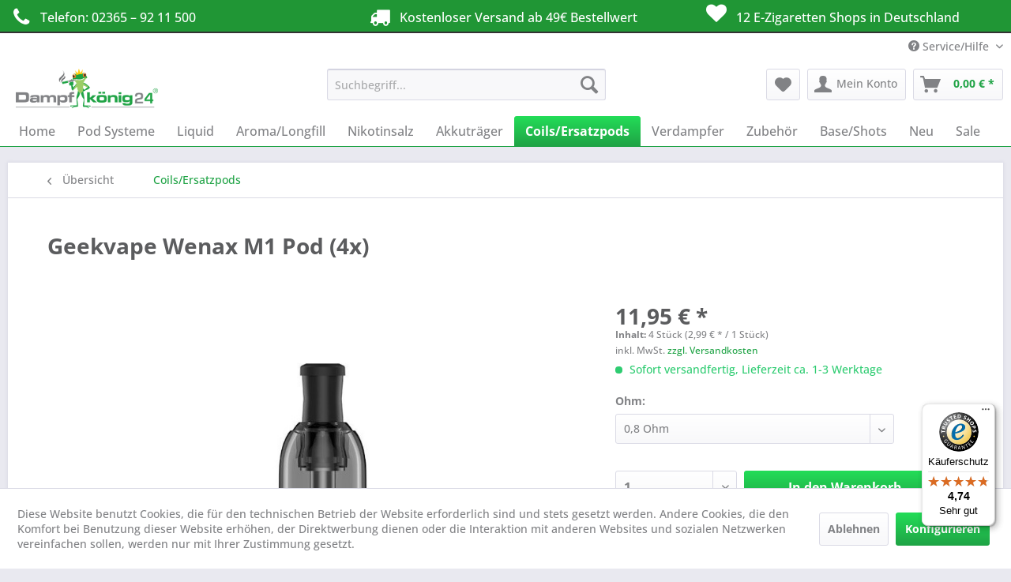

--- FILE ---
content_type: text/html; charset=UTF-8
request_url: https://www.dampfkoenig24.com/coilsersatzpods/geekvape/1244/geekvape-wenax-m1-pod-4x?c=1450
body_size: 24448
content:
<!DOCTYPE html>
<html class="no-js" lang="de" itemscope="itemscope" itemtype="https://schema.org/WebPage">
<head>
<meta charset="utf-8">
<meta name="author" content="" />
<meta name="robots" content="index,follow" />
<meta name="revisit-after" content="15 days" />
<meta name="keywords" content="GeekVape Wenax M1 Pods
GeekVape Wenax M1 Pod Kit
4er Pack
Integrierte Coils
2 ml Liquidvolumen
Drahtgeflecht Wicklung" />
<meta name="description" content="Erfahren Sie mehr über die GeekVape Wenax M1 Pods mit integrierten Coils und deren Verwendung im GeekVape Wenax M1 Pod Kit." />
<meta property="og:type" content="product" />
<meta property="og:site_name" content="Dampfkönig 24 GmbH &gt; E-Zigaretten und Liquid online kaufen" />
<meta property="og:url" content="https://www.dampfkoenig24.com/coilsersatzpods/geekvape/1244/geekvape-wenax-m1-pod-4x" />
<meta property="og:title" content="Geekvape Wenax M1 Pod (4x)" />
<meta property="og:description" content="Die GeekVape Wenax M1 Pods sind speziell für die Verwendung im GeekVape Wenax M1 Pod Kit entwickelt worden und bieten eine praktische Möglichkeit,…" />
<meta property="og:image" content="https://www.dampfkoenig24.com/media/image/5f/da/94/Wenax-M1.jpg" />
<meta property="product:brand" content="Geekvape" />
<meta property="product:price" content="11,95" />
<meta property="product:product_link" content="https://www.dampfkoenig24.com/coilsersatzpods/geekvape/1244/geekvape-wenax-m1-pod-4x" />
<meta name="twitter:card" content="product" />
<meta name="twitter:site" content="Dampfkönig 24 GmbH &gt; E-Zigaretten und Liquid online kaufen" />
<meta name="twitter:title" content="Geekvape Wenax M1 Pod (4x)" />
<meta name="twitter:description" content="Die GeekVape Wenax M1 Pods sind speziell für die Verwendung im GeekVape Wenax M1 Pod Kit entwickelt worden und bieten eine praktische Möglichkeit,…" />
<meta name="twitter:image" content="https://www.dampfkoenig24.com/media/image/5f/da/94/Wenax-M1.jpg" />
<meta itemprop="copyrightHolder" content="Dampfkönig 24 GmbH &gt; E-Zigaretten und Liquid online kaufen" />
<meta itemprop="copyrightYear" content="2014" />
<meta itemprop="isFamilyFriendly" content="True" />
<meta itemprop="image" content="https://www.dampfkoenig24.com/media/image/23/2c/6d/dk-logo-klein.png" />
<meta name="viewport" content="width=device-width, initial-scale=1.0">
<meta name="mobile-web-app-capable" content="yes">
<meta name="apple-mobile-web-app-title" content="Dampfkönig 24 GmbH &gt; E-Zigaretten und Liquid online kaufen">
<meta name="apple-mobile-web-app-capable" content="yes">
<meta name="apple-mobile-web-app-status-bar-style" content="default">
<link rel="apple-touch-icon-precomposed" href="https://www.dampfkoenig24.com/media/image/cc/46/a4/dk.png">
<link rel="shortcut icon" href="https://www.dampfkoenig24.com/media/image/a2/a3/db/dk-fav.jpg">
<meta name="msapplication-navbutton-color" content="#1fa345" />
<meta name="application-name" content="Dampfkönig 24 GmbH &gt; E-Zigaretten und Liquid online kaufen" />
<meta name="msapplication-starturl" content="https://www.dampfkoenig24.com/" />
<meta name="msapplication-window" content="width=1024;height=768" />
<meta name="msapplication-TileImage" content="/themes/Frontend/Responsive/frontend/_public/src/img/win-tile-image.png">
<meta name="msapplication-TileColor" content="#1fa345">
<meta name="theme-color" content="#1fa345" />
<link rel="canonical" href="https://www.dampfkoenig24.com/coilsersatzpods/geekvape/1244/geekvape-wenax-m1-pod-4x" />
<title itemprop="name">GeekVape Wenax M1 Pods mit Coil - 4er Pack | Dampfkönig 24 GmbH &gt; E-Zigaretten und Liquid online kaufen</title>
<link href="/web/cache/1768471929_729de784b712b65c2b3481b66c10ff57.css" media="all" rel="stylesheet" type="text/css" />
</head>
<body class="is--ctl-detail is--act-index" >
<div data-paypalUnifiedMetaDataContainer="true" data-paypalUnifiedRestoreOrderNumberUrl="https://www.dampfkoenig24.com/widgets/PaypalUnifiedOrderNumber/restoreOrderNumber" class="is--hidden">
</div>
<div class="page-wrap">
<noscript class="noscript-main">
<div class="alert is--warning">
<div class="alert--icon">
<i class="icon--element icon--warning"></i>
</div>
<div class="alert--content">
Um Dampfk&#xF6;nig&#x20;24&#x20;GmbH&#x20;&gt;&#x20;E-Zigaretten&#x20;und&#x20;Liquid&#x20;online&#x20;kaufen in vollem Umfang nutzen zu k&ouml;nnen, empfehlen wir Ihnen Javascript in Ihrem Browser zu aktiveren.
</div>
</div>
</noscript>
<header class="header-main">
<style type="text/css">
i.wcb {color: #FFFFFF;font-size: 26px }
.WCB-Item {color: #FFFFFF;background: #209635;font-size: 16px }
.WCB-Item a {color: #FFFFFF; }
</style>
<div class="CB-container" style="background: #209635;border-bottom: 2px solid #333333">
<div class="wcon-bar" style="height: 40px;line-height: 40px;" >
<p class="WCB-Item  WCB-first wcb-left1-3             list-group-item wcb-count3" href="#"><i class="wcb wcb-phone wcb-fw wcb-ring" aria-hidden="true"></i>&nbsp; Telefon: 02365 – 92 11 500</p>
<p class="WCB-Item  WCB-center wcb-left2-3  list-group-item wcb-count3" href="#"><i class="wcb wcb-truck wcb-fw " aria-hidden="true"></i>&nbsp; Kostenloser Versand ab 49€ Bestellwert</p>
<p class="WCB-Item  WCB-center wcb-left3-3  list-group-item wcb-count3" href="#"><i class="wcb wcb-heart wcb-fw wcb-bounce" aria-hidden="true"></i>&nbsp; 12 E-Zigaretten Shops in Deutschland</p>
</div>
</div>
<div class="top-bar">
<div class="container block-group">
<nav class="top-bar--navigation block" role="menubar">

    



    

<div class="navigation--entry entry--compare is--hidden" role="menuitem" aria-haspopup="true" data-drop-down-menu="true">
    

</div>
<div class="navigation--entry entry--service has--drop-down" role="menuitem" aria-haspopup="true" data-drop-down-menu="true">
<i class="icon--service"></i> Service/Hilfe
<ul class="service--list is--rounded" role="menu">
<li class="service--entry" role="menuitem">
<a class="service--link" href="javascript:openCookieConsentManager()" title="Cookie-Einstellungen" >
Cookie-Einstellungen
</a>
</li>
<li class="service--entry" role="menuitem">
<a class="service--link" href="https://www.dampfkoenig24.com/registerFC/index/sValidation/H" title="Händler-Login" >
Händler-Login
</a>
</li>
<li class="service--entry" role="menuitem">
<a class="service--link" href="https://www.dampfkoenig24.com/ueber-uns" title="Über uns" >
Über uns
</a>
</li>
<li class="service--entry" role="menuitem">
<a class="service--link" href="https://www.dampfkoenig24.com/hilfe/support" title="Hilfe / Support" >
Hilfe / Support
</a>
</li>
<li class="service--entry" role="menuitem">
<a class="service--link" href="https://www.dampfkoenig24.com/kontaktformular" title="Kontakt" target="_self">
Kontakt
</a>
</li>
<li class="service--entry" role="menuitem">
<a class="service--link" href="https://www.dampfkoenig24.com/versand-und-zahlungsbedingungen" title="Versand und Zahlungsbedingungen" >
Versand und Zahlungsbedingungen
</a>
</li>
<li class="service--entry" role="menuitem">
<a class="service--link" href="https://www.dampfkoenig24.com/widerrufsrecht" title="Widerrufsrecht" >
Widerrufsrecht
</a>
</li>
<li class="service--entry" role="menuitem">
<a class="service--link" href="https://www.dampfkoenig24.com/datenschutz" title="Datenschutz" >
Datenschutz
</a>
</li>
<li class="service--entry" role="menuitem">
<a class="service--link" href="https://www.dampfkoenig24.com/agb" title="AGB" >
AGB
</a>
</li>
<li class="service--entry" role="menuitem">
<a class="service--link" href="https://www.dampfkoenig24.com/impressum" title="Impressum" >
Impressum
</a>
</li>
</ul>
</div>
</nav>
</div>
</div>
<div class="container header--navigation">
<div class="logo-main block-group" role="banner">
<div class="logo--shop block">
<a class="logo--link" href="https://www.dampfkoenig24.com/" title="Dampfkönig 24 GmbH &gt; E-Zigaretten und Liquid online kaufen - zur Startseite wechseln">
<picture>
<source srcset="https://www.dampfkoenig24.com/media/image/23/2c/6d/dk-logo-klein.png" media="(min-width: 78.75em)">
<source srcset="https://www.dampfkoenig24.com/media/image/23/2c/6d/dk-logo-klein.png" media="(min-width: 64em)">
<source srcset="https://www.dampfkoenig24.com/media/image/23/2c/6d/dk-logo-klein.png" media="(min-width: 48em)">
<img srcset="https://www.dampfkoenig24.com/media/image/23/2c/6d/dk-logo-klein.png" alt="Dampfkönig 24 GmbH &gt; E-Zigaretten und Liquid online kaufen - zur Startseite wechseln" />
</picture>
</a>
</div>
</div>
<nav class="shop--navigation block-group">
<ul class="navigation--list block-group" role="menubar">
<li class="navigation--entry entry--menu-left" role="menuitem">
<a class="entry--link entry--trigger btn is--icon-left" href="#offcanvas--left" data-offcanvas="true" data-offCanvasSelector=".sidebar-main" aria-label="Menü">
<i class="icon--menu"></i> Menü
</a>
</li>
<li class="navigation--entry entry--search" role="menuitem" data-search="true" aria-haspopup="true" data-minLength="3">
<a class="btn entry--link entry--trigger" href="#show-hide--search" title="Suche anzeigen / schließen" aria-label="Suche anzeigen / schließen">
<i class="icon--search"></i>
<span class="search--display">Suchen</span>
</a>
<form action="/search" method="get" class="main-search--form">
<input type="search" name="sSearch" aria-label="Suchbegriff..." class="main-search--field" autocomplete="off" autocapitalize="off" placeholder="Suchbegriff..." maxlength="30" />
<button type="submit" class="main-search--button" aria-label="Suchen">
<i class="icon--search"></i>
<span class="main-search--text">Suchen</span>
</button>
<div class="form--ajax-loader">&nbsp;</div>
</form>
<div class="main-search--results"></div>
</li>

    <li class="navigation--entry entry--notepad" role="menuitem">
        
        <a href="https://www.dampfkoenig24.com/note" title="Merkzettel" aria-label="Merkzettel" class="btn">
            <i class="icon--heart"></i>
                    </a>
    </li>




    <li class="navigation--entry entry--account with-slt"
        role="menuitem"
        data-offcanvas="true"
        data-offCanvasSelector=".account--dropdown-navigation">
        
            <a href="https://www.dampfkoenig24.com/account"
               title="Mein Konto"
               aria-label="Mein Konto"
               class="btn is--icon-left entry--link account--link">
                <i class="icon--account"></i>
                                    <span class="account--display">
                        Mein Konto
                    </span>
                            </a>
        

                    
                <div class="account--dropdown-navigation">

                    
                        <div class="navigation--smartphone">
                            <div class="entry--close-off-canvas">
                                <a href="#close-account-menu"
                                   class="account--close-off-canvas"
                                   title="Menü schließen"
                                   aria-label="Menü schließen">
                                    Menü schließen <i class="icon--arrow-right"></i>
                                </a>
                            </div>
                        </div>
                    

                    
                            <div class="account--menu is--rounded is--personalized">
        
                            
                
                                            <span class="navigation--headline">
                            Mein Konto
                        </span>
                                    

                
                <div class="account--menu-container">

                    
                        
                        <ul class="sidebar--navigation navigation--list is--level0 show--active-items">
                            
                                
                                
                                    
                                                                                    <li class="navigation--entry">
                                                <span class="navigation--signin">
                                                    <a href="https://www.dampfkoenig24.com/account#hide-registration"
                                                       class="blocked--link btn is--primary navigation--signin-btn"
                                                       data-collapseTarget="#registration"
                                                       data-action="close">
                                                        Anmelden
                                                    </a>
                                                    <span class="navigation--register">
                                                        oder
                                                        <a href="https://www.dampfkoenig24.com/account#show-registration"
                                                           class="blocked--link"
                                                           data-collapseTarget="#registration"
                                                           data-action="open">
                                                            registrieren
                                                        </a>
                                                    </span>
                                                </span>
                                            </li>
                                                                            

                                    
                                        <li class="navigation--entry">
                                            <a href="https://www.dampfkoenig24.com/account" title="Übersicht" class="navigation--link">
                                                Übersicht
                                            </a>
                                        </li>
                                    
                                

                                
                                
                                    <li class="navigation--entry">
                                        <a href="https://www.dampfkoenig24.com/account/profile" title="Persönliche Daten" class="navigation--link" rel="nofollow">
                                            Persönliche Daten
                                        </a>
                                    </li>
                                

                                
                                
                                                                            
                                            <li class="navigation--entry">
                                                <a href="https://www.dampfkoenig24.com/address/index/sidebar/" title="Adressen" class="navigation--link" rel="nofollow">
                                                    Adressen
                                                </a>
                                            </li>
                                        
                                                                    

                                
                                
                                    <li class="navigation--entry">
                                        <a href="https://www.dampfkoenig24.com/account/payment" title="Zahlungsarten" class="navigation--link" rel="nofollow">
                                            Zahlungsarten
                                        </a>
                                    </li>
                                

                                
                                
                                    <li class="navigation--entry">
                                        <a href="https://www.dampfkoenig24.com/account/orders" title="Bestellungen" class="navigation--link" rel="nofollow">
                                            Bestellungen
                                        </a>
                                    </li>
                                

                                
                                
                                                                            <li class="navigation--entry">
                                            <a href="https://www.dampfkoenig24.com/account/downloads" title="Sofortdownloads" class="navigation--link" rel="nofollow">
                                                Sofortdownloads
                                            </a>
                                        </li>
                                                                    

                                
                                
                                    <li class="navigation--entry">
                                        <a href="https://www.dampfkoenig24.com/note" title="Merkzettel" class="navigation--link" rel="nofollow">
                                            Merkzettel
                                        </a>
                                    </li>
                                

                                
                                
                                                                    

                                
                                
                                                                    
                            
                        </ul>
                    
                </div>
                    
    </div>
                    
                </div>
            
            </li>




    <li class="navigation--entry entry--cart" role="menuitem">
        
        <a class="btn is--icon-left cart--link" href="https://www.dampfkoenig24.com/checkout/cart" title="Warenkorb" aria-label="Warenkorb">
            <span class="cart--display">
                                    Warenkorb
                            </span>

            <span class="badge is--primary is--minimal cart--quantity is--hidden">0</span>

            <i class="icon--basket"></i>

            <span class="cart--amount">
                0,00&nbsp;&euro; *
            </span>
        </a>
        <div class="ajax-loader">&nbsp;</div>
    </li>




</ul>
</nav>
<div class="container--ajax-cart" data-collapse-cart="true" data-displayMode="offcanvas"></div>
</div>
</header>
<nav class="navigation-main">
<div class="container" data-menu-scroller="true" data-listSelector=".navigation--list.container" data-viewPortSelector=".navigation--list-wrapper">
<div class="navigation--list-wrapper">
<ul class="navigation--list container" role="menubar" itemscope="itemscope" itemtype="https://schema.org/SiteNavigationElement">
<li class="navigation--entry is--home" role="menuitem"><a class="navigation--link is--first" href="https://www.dampfkoenig24.com/" title="Home" aria-label="Home" itemprop="url"><span itemprop="name">Home</span></a></li><li class="navigation--entry" role="menuitem"><a class="navigation--link" href="https://www.dampfkoenig24.com/pod-systeme/" title="Pod Systeme" aria-label="Pod Systeme" itemprop="url"><span itemprop="name">Pod Systeme</span></a></li><li class="navigation--entry" role="menuitem"><a class="navigation--link" href="https://www.dampfkoenig24.com/liquid/" title="Liquid" aria-label="Liquid" itemprop="url"><span itemprop="name">Liquid</span></a></li><li class="navigation--entry" role="menuitem"><a class="navigation--link" href="https://www.dampfkoenig24.com/aromalongfill/" title="Aroma/Longfill" aria-label="Aroma/Longfill" itemprop="url"><span itemprop="name">Aroma/Longfill</span></a></li><li class="navigation--entry" role="menuitem"><a class="navigation--link" href="https://www.dampfkoenig24.com/nikotinsalz/" title="Nikotinsalz" aria-label="Nikotinsalz" itemprop="url"><span itemprop="name">Nikotinsalz</span></a></li><li class="navigation--entry" role="menuitem"><a class="navigation--link" href="https://www.dampfkoenig24.com/akkutraeger/" title="Akkuträger" aria-label="Akkuträger" itemprop="url"><span itemprop="name">Akkuträger</span></a></li><li class="navigation--entry is--active" role="menuitem"><a class="navigation--link is--active" href="https://www.dampfkoenig24.com/coilsersatzpods/" title="Coils/Ersatzpods" aria-label="Coils/Ersatzpods" itemprop="url"><span itemprop="name">Coils/Ersatzpods</span></a></li><li class="navigation--entry" role="menuitem"><a class="navigation--link" href="https://www.dampfkoenig24.com/verdampfer/" title="Verdampfer" aria-label="Verdampfer" itemprop="url"><span itemprop="name">Verdampfer</span></a></li><li class="navigation--entry" role="menuitem"><a class="navigation--link" href="https://www.dampfkoenig24.com/zubehoer/" title="Zubehör" aria-label="Zubehör" itemprop="url"><span itemprop="name">Zubehör</span></a></li><li class="navigation--entry" role="menuitem"><a class="navigation--link" href="https://www.dampfkoenig24.com/baseshots/" title="Base/Shots" aria-label="Base/Shots" itemprop="url"><span itemprop="name">Base/Shots</span></a></li><li class="navigation--entry" role="menuitem"><a class="navigation--link" href="https://www.dampfkoenig24.com/neu/" title="Neu" aria-label="Neu" itemprop="url"><span itemprop="name">Neu</span></a></li><li class="navigation--entry" role="menuitem"><a class="navigation--link" href="https://www.dampfkoenig24.com/sale/" title="Sale" aria-label="Sale" itemprop="url"><span itemprop="name">Sale</span></a></li>            </ul>
</div>
</div>
</nav>
<section class="content-main container block-group">
<nav class="content--breadcrumb block">
<a class="breadcrumb--button breadcrumb--link" href="https://www.dampfkoenig24.com/coilsersatzpods/" title="Übersicht">
<i class="icon--arrow-left"></i>
<span class="breadcrumb--title">Übersicht</span>
</a>
<ul class="breadcrumb--list" role="menu" itemscope itemtype="https://schema.org/BreadcrumbList">
<li role="menuitem" class="breadcrumb--entry is--active" itemprop="itemListElement" itemscope itemtype="https://schema.org/ListItem">
<a class="breadcrumb--link" href="https://www.dampfkoenig24.com/coilsersatzpods/" title="Coils/Ersatzpods" itemprop="item">
<link itemprop="url" href="https://www.dampfkoenig24.com/coilsersatzpods/" />
<span class="breadcrumb--title" itemprop="name">Coils/Ersatzpods</span>
</a>
<meta itemprop="position" content="0" />
</li>
</ul>
</nav>
<nav class="product--navigation">
<a href="#" class="navigation--link link--prev">
<div class="link--prev-button">
<span class="link--prev-inner">Zurück</span>
</div>
<div class="image--wrapper">
<div class="image--container"></div>
</div>
</a>
<a href="#" class="navigation--link link--next">
<div class="link--next-button">
<span class="link--next-inner">Vor</span>
</div>
<div class="image--wrapper">
<div class="image--container"></div>
</div>
</a>
</nav>
<div class="content-main--inner">
<div id='cookie-consent' class='off-canvas is--left block-transition' data-cookie-consent-manager='true' data-cookieTimeout='60'>
<div class='cookie-consent--header cookie-consent--close'>
Cookie-Einstellungen
<i class="icon--arrow-right"></i>
</div>
<div class='cookie-consent--description'>
Diese Website benutzt Cookies, die für den technischen Betrieb der Website erforderlich sind und stets gesetzt werden. Andere Cookies, die den Komfort bei Benutzung dieser Website erhöhen, der Direktwerbung dienen oder die Interaktion mit anderen Websites und sozialen Netzwerken vereinfachen sollen, werden nur mit Ihrer Zustimmung gesetzt.
</div>
<div class='cookie-consent--configuration'>
<div class='cookie-consent--configuration-header'>
<div class='cookie-consent--configuration-header-text'>Konfiguration</div>
</div>
<div class='cookie-consent--configuration-main'>
<div class='cookie-consent--group'>
<input type="hidden" class="cookie-consent--group-name" value="technical" />
<label class="cookie-consent--group-state cookie-consent--state-input cookie-consent--required">
<input type="checkbox" name="technical-state" class="cookie-consent--group-state-input" disabled="disabled" checked="checked"/>
<span class="cookie-consent--state-input-element"></span>
</label>
<div class='cookie-consent--group-title' data-collapse-panel='true' data-contentSiblingSelector=".cookie-consent--group-container">
<div class="cookie-consent--group-title-label cookie-consent--state-label">
Technisch erforderlich
</div>
<span class="cookie-consent--group-arrow is-icon--right">
<i class="icon--arrow-right"></i>
</span>
</div>
<div class='cookie-consent--group-container'>
<div class='cookie-consent--group-description'>
Diese Cookies sind für die Grundfunktionen des Shops notwendig.
</div>
<div class='cookie-consent--cookies-container'>
<div class='cookie-consent--cookie'>
<input type="hidden" class="cookie-consent--cookie-name" value="cookieDeclined" />
<label class="cookie-consent--cookie-state cookie-consent--state-input cookie-consent--required">
<input type="checkbox" name="cookieDeclined-state" class="cookie-consent--cookie-state-input" disabled="disabled" checked="checked" />
<span class="cookie-consent--state-input-element"></span>
</label>
<div class='cookie--label cookie-consent--state-label'>
"Alle Cookies ablehnen" Cookie
</div>
</div>
<div class='cookie-consent--cookie'>
<input type="hidden" class="cookie-consent--cookie-name" value="allowCookie" />
<label class="cookie-consent--cookie-state cookie-consent--state-input cookie-consent--required">
<input type="checkbox" name="allowCookie-state" class="cookie-consent--cookie-state-input" disabled="disabled" checked="checked" />
<span class="cookie-consent--state-input-element"></span>
</label>
<div class='cookie--label cookie-consent--state-label'>
"Alle Cookies annehmen" Cookie
</div>
</div>
<div class='cookie-consent--cookie'>
<input type="hidden" class="cookie-consent--cookie-name" value="shop" />
<label class="cookie-consent--cookie-state cookie-consent--state-input cookie-consent--required">
<input type="checkbox" name="shop-state" class="cookie-consent--cookie-state-input" disabled="disabled" checked="checked" />
<span class="cookie-consent--state-input-element"></span>
</label>
<div class='cookie--label cookie-consent--state-label'>
Ausgewählter Shop
</div>
</div>
<div class='cookie-consent--cookie'>
<input type="hidden" class="cookie-consent--cookie-name" value="csrf_token" />
<label class="cookie-consent--cookie-state cookie-consent--state-input cookie-consent--required">
<input type="checkbox" name="csrf_token-state" class="cookie-consent--cookie-state-input" disabled="disabled" checked="checked" />
<span class="cookie-consent--state-input-element"></span>
</label>
<div class='cookie--label cookie-consent--state-label'>
CSRF-Token
</div>
</div>
<div class='cookie-consent--cookie'>
<input type="hidden" class="cookie-consent--cookie-name" value="cookiePreferences" />
<label class="cookie-consent--cookie-state cookie-consent--state-input cookie-consent--required">
<input type="checkbox" name="cookiePreferences-state" class="cookie-consent--cookie-state-input" disabled="disabled" checked="checked" />
<span class="cookie-consent--state-input-element"></span>
</label>
<div class='cookie--label cookie-consent--state-label'>
Cookie-Einstellungen
</div>
</div>
<div class='cookie-consent--cookie'>
<input type="hidden" class="cookie-consent--cookie-name" value="x-cache-context-hash" />
<label class="cookie-consent--cookie-state cookie-consent--state-input cookie-consent--required">
<input type="checkbox" name="x-cache-context-hash-state" class="cookie-consent--cookie-state-input" disabled="disabled" checked="checked" />
<span class="cookie-consent--state-input-element"></span>
</label>
<div class='cookie--label cookie-consent--state-label'>
Individuelle Preise
</div>
</div>
<div class='cookie-consent--cookie'>
<input type="hidden" class="cookie-consent--cookie-name" value="slt" />
<label class="cookie-consent--cookie-state cookie-consent--state-input cookie-consent--required">
<input type="checkbox" name="slt-state" class="cookie-consent--cookie-state-input" disabled="disabled" checked="checked" />
<span class="cookie-consent--state-input-element"></span>
</label>
<div class='cookie--label cookie-consent--state-label'>
Kunden-Wiedererkennung
</div>
</div>
<div class='cookie-consent--cookie'>
<input type="hidden" class="cookie-consent--cookie-name" value="nocache" />
<label class="cookie-consent--cookie-state cookie-consent--state-input cookie-consent--required">
<input type="checkbox" name="nocache-state" class="cookie-consent--cookie-state-input" disabled="disabled" checked="checked" />
<span class="cookie-consent--state-input-element"></span>
</label>
<div class='cookie--label cookie-consent--state-label'>
Kundenspezifisches Caching
</div>
</div>
<div class='cookie-consent--cookie'>
<input type="hidden" class="cookie-consent--cookie-name" value="paypal-cookies" />
<label class="cookie-consent--cookie-state cookie-consent--state-input cookie-consent--required">
<input type="checkbox" name="paypal-cookies-state" class="cookie-consent--cookie-state-input" disabled="disabled" checked="checked" />
<span class="cookie-consent--state-input-element"></span>
</label>
<div class='cookie--label cookie-consent--state-label'>
PayPal-Zahlungen
</div>
</div>
<div class='cookie-consent--cookie'>
<input type="hidden" class="cookie-consent--cookie-name" value="session" />
<label class="cookie-consent--cookie-state cookie-consent--state-input cookie-consent--required">
<input type="checkbox" name="session-state" class="cookie-consent--cookie-state-input" disabled="disabled" checked="checked" />
<span class="cookie-consent--state-input-element"></span>
</label>
<div class='cookie--label cookie-consent--state-label'>
Session
</div>
</div>
<div class='cookie-consent--cookie'>
<input type="hidden" class="cookie-consent--cookie-name" value="currency" />
<label class="cookie-consent--cookie-state cookie-consent--state-input cookie-consent--required">
<input type="checkbox" name="currency-state" class="cookie-consent--cookie-state-input" disabled="disabled" checked="checked" />
<span class="cookie-consent--state-input-element"></span>
</label>
<div class='cookie--label cookie-consent--state-label'>
Währungswechsel
</div>
</div>
</div>
</div>
</div>
<div class='cookie-consent--group'>
<input type="hidden" class="cookie-consent--group-name" value="comfort" />
<label class="cookie-consent--group-state cookie-consent--state-input">
<input type="checkbox" name="comfort-state" class="cookie-consent--group-state-input"/>
<span class="cookie-consent--state-input-element"></span>
</label>
<div class='cookie-consent--group-title' data-collapse-panel='true' data-contentSiblingSelector=".cookie-consent--group-container">
<div class="cookie-consent--group-title-label cookie-consent--state-label">
Komfortfunktionen
</div>
<span class="cookie-consent--group-arrow is-icon--right">
<i class="icon--arrow-right"></i>
</span>
</div>
<div class='cookie-consent--group-container'>
<div class='cookie-consent--group-description'>
Diese Cookies werden genutzt um das Einkaufserlebnis noch ansprechender zu gestalten, beispielsweise für die Wiedererkennung des Besuchers.
</div>
<div class='cookie-consent--cookies-container'>
<div class='cookie-consent--cookie'>
<input type="hidden" class="cookie-consent--cookie-name" value="sUniqueID" />
<label class="cookie-consent--cookie-state cookie-consent--state-input">
<input type="checkbox" name="sUniqueID-state" class="cookie-consent--cookie-state-input" />
<span class="cookie-consent--state-input-element"></span>
</label>
<div class='cookie--label cookie-consent--state-label'>
Merkzettel
</div>
</div>
</div>
</div>
</div>
<div class='cookie-consent--group'>
<input type="hidden" class="cookie-consent--group-name" value="statistics" />
<label class="cookie-consent--group-state cookie-consent--state-input">
<input type="checkbox" name="statistics-state" class="cookie-consent--group-state-input"/>
<span class="cookie-consent--state-input-element"></span>
</label>
<div class='cookie-consent--group-title' data-collapse-panel='true' data-contentSiblingSelector=".cookie-consent--group-container">
<div class="cookie-consent--group-title-label cookie-consent--state-label">
Statistik & Tracking
</div>
<span class="cookie-consent--group-arrow is-icon--right">
<i class="icon--arrow-right"></i>
</span>
</div>
<div class='cookie-consent--group-container'>
<div class='cookie-consent--cookies-container'>
<div class='cookie-consent--cookie'>
<input type="hidden" class="cookie-consent--cookie-name" value="x-ua-device" />
<label class="cookie-consent--cookie-state cookie-consent--state-input">
<input type="checkbox" name="x-ua-device-state" class="cookie-consent--cookie-state-input" />
<span class="cookie-consent--state-input-element"></span>
</label>
<div class='cookie--label cookie-consent--state-label'>
Endgeräteerkennung
</div>
</div>
<div class='cookie-consent--cookie'>
<input type="hidden" class="cookie-consent--cookie-name" value="partner" />
<label class="cookie-consent--cookie-state cookie-consent--state-input">
<input type="checkbox" name="partner-state" class="cookie-consent--cookie-state-input" />
<span class="cookie-consent--state-input-element"></span>
</label>
<div class='cookie--label cookie-consent--state-label'>
Partnerprogramm
</div>
</div>
</div>
</div>
</div>
</div>
</div>
<div class="cookie-consent--save">
<input class="cookie-consent--save-button btn is--primary" type="button" value="Einstellungen speichern" />
</div>
</div>
<aside class="sidebar-main off-canvas">
<div class="navigation--smartphone">
<ul class="navigation--list ">
<li class="navigation--entry entry--close-off-canvas">
<a href="#close-categories-menu" title="Menü schließen" class="navigation--link">
Menü schließen <i class="icon--arrow-right"></i>
</a>
</li>
</ul>
<div class="mobile--switches">

    



    

</div>
</div>
<div class="sidebar--categories-wrapper" data-subcategory-nav="true" data-mainCategoryId="3" data-categoryId="1450" data-fetchUrl="/widgets/listing/getCategory/categoryId/1450">
<div class="categories--headline navigation--headline">
Kategorien
</div>
<div class="sidebar--categories-navigation">
<ul class="sidebar--navigation categories--navigation navigation--list is--drop-down is--level0 is--rounded" role="menu">
<li class="navigation--entry has--sub-children" role="menuitem">
<a class="navigation--link link--go-forward" href="https://www.dampfkoenig24.com/pod-systeme/" data-categoryId="1662" data-fetchUrl="/widgets/listing/getCategory/categoryId/1662" title="Pod Systeme" >
Pod Systeme
<span class="is--icon-right">
<i class="icon--arrow-right"></i>
</span>
</a>
</li>
<li class="navigation--entry has--sub-children" role="menuitem">
<a class="navigation--link link--go-forward" href="https://www.dampfkoenig24.com/liquid/" data-categoryId="1457" data-fetchUrl="/widgets/listing/getCategory/categoryId/1457" title="Liquid" >
Liquid
<span class="is--icon-right">
<i class="icon--arrow-right"></i>
</span>
</a>
</li>
<li class="navigation--entry has--sub-children" role="menuitem">
<a class="navigation--link link--go-forward" href="https://www.dampfkoenig24.com/aromalongfill/" data-categoryId="1448" data-fetchUrl="/widgets/listing/getCategory/categoryId/1448" title="Aroma/Longfill" >
Aroma/Longfill
<span class="is--icon-right">
<i class="icon--arrow-right"></i>
</span>
</a>
</li>
<li class="navigation--entry has--sub-children" role="menuitem">
<a class="navigation--link link--go-forward" href="https://www.dampfkoenig24.com/nikotinsalz/" data-categoryId="1718" data-fetchUrl="/widgets/listing/getCategory/categoryId/1718" title="Nikotinsalz" >
Nikotinsalz
<span class="is--icon-right">
<i class="icon--arrow-right"></i>
</span>
</a>
</li>
<li class="navigation--entry has--sub-children" role="menuitem">
<a class="navigation--link link--go-forward" href="https://www.dampfkoenig24.com/akkutraeger/" data-categoryId="1447" data-fetchUrl="/widgets/listing/getCategory/categoryId/1447" title="Akkuträger" >
Akkuträger
<span class="is--icon-right">
<i class="icon--arrow-right"></i>
</span>
</a>
</li>
<li class="navigation--entry is--active has--sub-categories has--sub-children" role="menuitem">
<a class="navigation--link is--active has--sub-categories link--go-forward" href="https://www.dampfkoenig24.com/coilsersatzpods/" data-categoryId="1450" data-fetchUrl="/widgets/listing/getCategory/categoryId/1450" title="Coils/Ersatzpods" >
Coils/Ersatzpods
<span class="is--icon-right">
<i class="icon--arrow-right"></i>
</span>
</a>
<ul class="sidebar--navigation categories--navigation navigation--list is--level1 is--rounded" role="menu">
<li class="navigation--entry" role="menuitem">
<a class="navigation--link" href="https://www.dampfkoenig24.com/coilsersatzpods/aspire/" data-categoryId="1773" data-fetchUrl="/widgets/listing/getCategory/categoryId/1773" title="Aspire" >
Aspire
</a>
</li>
<li class="navigation--entry" role="menuitem">
<a class="navigation--link" href="https://www.dampfkoenig24.com/coilsersatzpods/geekvape/" data-categoryId="1775" data-fetchUrl="/widgets/listing/getCategory/categoryId/1775" title="Geekvape" >
Geekvape
</a>
</li>
<li class="navigation--entry" role="menuitem">
<a class="navigation--link" href="https://www.dampfkoenig24.com/coilsersatzpods/oxva/" data-categoryId="1777" data-fetchUrl="/widgets/listing/getCategory/categoryId/1777" title="Oxva" >
Oxva
</a>
</li>
<li class="navigation--entry" role="menuitem">
<a class="navigation--link" href="https://www.dampfkoenig24.com/coilsersatzpods/uwell/" data-categoryId="1779" data-fetchUrl="/widgets/listing/getCategory/categoryId/1779" title="Uwell" >
Uwell
</a>
</li>
<li class="navigation--entry" role="menuitem">
<a class="navigation--link" href="https://www.dampfkoenig24.com/coilsersatzpods/vaporesso/" data-categoryId="1780" data-fetchUrl="/widgets/listing/getCategory/categoryId/1780" title="Vaporesso" >
Vaporesso
</a>
</li>
<li class="navigation--entry" role="menuitem">
<a class="navigation--link" href="https://www.dampfkoenig24.com/coilsersatzpods/voopoo/" data-categoryId="1781" data-fetchUrl="/widgets/listing/getCategory/categoryId/1781" title="Voopoo" >
Voopoo
</a>
</li>
</ul>
</li>
<li class="navigation--entry has--sub-children" role="menuitem">
<a class="navigation--link link--go-forward" href="https://www.dampfkoenig24.com/verdampfer/" data-categoryId="1663" data-fetchUrl="/widgets/listing/getCategory/categoryId/1663" title="Verdampfer" >
Verdampfer
<span class="is--icon-right">
<i class="icon--arrow-right"></i>
</span>
</a>
</li>
<li class="navigation--entry has--sub-children" role="menuitem">
<a class="navigation--link link--go-forward" href="https://www.dampfkoenig24.com/zubehoer/" data-categoryId="1463" data-fetchUrl="/widgets/listing/getCategory/categoryId/1463" title="Zubehör" >
Zubehör
<span class="is--icon-right">
<i class="icon--arrow-right"></i>
</span>
</a>
</li>
<li class="navigation--entry" role="menuitem">
<a class="navigation--link" href="https://www.dampfkoenig24.com/baseshots/" data-categoryId="1449" data-fetchUrl="/widgets/listing/getCategory/categoryId/1449" title="Base/Shots" >
Base/Shots
</a>
</li>
<li class="navigation--entry" role="menuitem">
<a class="navigation--link" href="https://www.dampfkoenig24.com/neu/" data-categoryId="1664" data-fetchUrl="/widgets/listing/getCategory/categoryId/1664" title="Neu" >
Neu
</a>
</li>
<li class="navigation--entry" role="menuitem">
<a class="navigation--link" href="https://www.dampfkoenig24.com/sale/" data-categoryId="1661" data-fetchUrl="/widgets/listing/getCategory/categoryId/1661" title="Sale" >
Sale
</a>
</li>
</ul>
</div>
<div class="shop-sites--container is--rounded">
<div class="shop-sites--headline navigation--headline">
Informationen
</div>
<ul class="shop-sites--navigation sidebar--navigation navigation--list is--drop-down is--level0" role="menu">
<li class="navigation--entry" role="menuitem">
<a class="navigation--link" href="javascript:openCookieConsentManager()" title="Cookie-Einstellungen" data-categoryId="46" data-fetchUrl="/widgets/listing/getCustomPage/pageId/46" >
Cookie-Einstellungen
</a>
</li>
<li class="navigation--entry" role="menuitem">
<a class="navigation--link" href="https://www.dampfkoenig24.com/registerFC/index/sValidation/H" title="Händler-Login" data-categoryId="21" data-fetchUrl="/widgets/listing/getCustomPage/pageId/21" >
Händler-Login
</a>
</li>
<li class="navigation--entry" role="menuitem">
<a class="navigation--link" href="https://www.dampfkoenig24.com/ueber-uns" title="Über uns" data-categoryId="9" data-fetchUrl="/widgets/listing/getCustomPage/pageId/9" >
Über uns
</a>
</li>
<li class="navigation--entry" role="menuitem">
<a class="navigation--link" href="https://www.dampfkoenig24.com/hilfe/support" title="Hilfe / Support" data-categoryId="2" data-fetchUrl="/widgets/listing/getCustomPage/pageId/2" >
Hilfe / Support
</a>
</li>
<li class="navigation--entry" role="menuitem">
<a class="navigation--link" href="https://www.dampfkoenig24.com/kontaktformular" title="Kontakt" data-categoryId="1" data-fetchUrl="/widgets/listing/getCustomPage/pageId/1" target="_self">
Kontakt
</a>
</li>
<li class="navigation--entry" role="menuitem">
<a class="navigation--link" href="https://www.dampfkoenig24.com/versand-und-zahlungsbedingungen" title="Versand und Zahlungsbedingungen" data-categoryId="6" data-fetchUrl="/widgets/listing/getCustomPage/pageId/6" >
Versand und Zahlungsbedingungen
</a>
</li>
<li class="navigation--entry" role="menuitem">
<a class="navigation--link" href="https://www.dampfkoenig24.com/widerrufsrecht" title="Widerrufsrecht" data-categoryId="8" data-fetchUrl="/widgets/listing/getCustomPage/pageId/8" >
Widerrufsrecht
</a>
</li>
<li class="navigation--entry" role="menuitem">
<a class="navigation--link" href="https://www.dampfkoenig24.com/datenschutz" title="Datenschutz" data-categoryId="7" data-fetchUrl="/widgets/listing/getCustomPage/pageId/7" >
Datenschutz
</a>
</li>
<li class="navigation--entry" role="menuitem">
<a class="navigation--link" href="https://www.dampfkoenig24.com/agb" title="AGB" data-categoryId="4" data-fetchUrl="/widgets/listing/getCustomPage/pageId/4" >
AGB
</a>
</li>
<li class="navigation--entry" role="menuitem">
<a class="navigation--link" href="https://www.dampfkoenig24.com/impressum" title="Impressum" data-categoryId="3" data-fetchUrl="/widgets/listing/getCustomPage/pageId/3" >
Impressum
</a>
</li>
</ul>
</div>
<div class="panel is--rounded paypal--sidebar">
<div class="panel--body is--wide paypal--sidebar-inner">
<div data-paypalUnifiedInstallmentsBanner="true" data-ratio="1x1" data-currency="EUR" data-buyerCountry="DE" >
</div>
</div>
</div>
</div>
<script type="text/javascript">
_tsRatingConfig = {
tsid: 'XB6C406F1F616DF0E32FD70F23F75FDE1',
variant: 'testimonial',
theme: 'light',
reviews: '5',
betterThan: '3.0',
richSnippets: 'off',
backgroundColor: '#ffdc0f',
linkColor: '#000000',
quotationMarkColor: '#FFFFFF',
fontFamily: 'Arial',
reviewMinLength: '10'
};
var scripts = document.getElementsByTagName('SCRIPT'),
me = scripts[ scripts.length - 1 ];
var _ts = document.createElement('SCRIPT');
_ts.type = 'text/javascript';
_ts.async = true;
_ts.src =
'//widgets.trustedshops.com/reviews/tsSticker/tsSticker.js';
me.parentNode.insertBefore(_ts, me);
_tsRatingConfig.script = _ts;
</script>
</aside>
<div class="content--wrapper">
<div class="content product--details" itemscope itemtype="https://schema.org/Product" data-product-navigation="/widgets/listing/productNavigation" data-category-id="1450" data-main-ordernumber="11487I" data-ajax-wishlist="true" data-compare-ajax="true" data-ajax-variants-container="true">
<header class="product--header">
<div class="product--info">
<h1 class="product--title" itemprop="name">
Geekvape Wenax M1 Pod (4x)
</h1>
<div class="product--rating-container">
<a href="#product--publish-comment" class="product--rating-link" rel="nofollow" title="Bewertung abgeben">
<span class="product--rating">
</span>
</a>
</div>
<div class="product--rating-container">
</div>
</div>
</header>
<div class="product--detail-upper block-group">
<div class="product--image-container image-slider product--image-zoom" data-image-slider="true" data-image-gallery="true" data-maxZoom="0" data-thumbnails=".image--thumbnails" >
<div class="image-slider--container no--thumbnails">
<div class="image-slider--slide">
<div class="image--box image-slider--item">
<span class="image--element" data-img-large="https://www.dampfkoenig24.com/media/image/71/1b/ae/Wenax-M1_1280x1280.jpg" data-img-small="https://www.dampfkoenig24.com/media/image/80/c0/8e/Wenax-M1_200x200.jpg" data-img-original="https://www.dampfkoenig24.com/media/image/5f/da/94/Wenax-M1.jpg" data-alt="Geekvape Wenax M1 Pod (4x)">
<span class="image--media">
<img srcset="https://www.dampfkoenig24.com/media/image/1a/9a/5a/Wenax-M1_600x600.jpg, https://www.dampfkoenig24.com/media/image/a8/95/b8/Wenax-M1_600x600@2x.jpg 2x" src="https://www.dampfkoenig24.com/media/image/1a/9a/5a/Wenax-M1_600x600.jpg" alt="Geekvape Wenax M1 Pod (4x)" itemprop="image" />
</span>
</span>
</div>
</div>
</div>
</div>
<div class="product--buybox block">
<div class="is--hidden" itemprop="brand" itemtype="https://schema.org/Brand" itemscope>
<meta itemprop="name" content="Geekvape" />
</div>
<div itemprop="offers" itemscope itemtype="https://schema.org/Offer" class="buybox--inner">
<meta itemprop="priceCurrency" content="EUR"/>
<span itemprop="priceSpecification" itemscope itemtype="https://schema.org/PriceSpecification">
<meta itemprop="valueAddedTaxIncluded" content="true"/>
</span>
<meta itemprop="url" content="https://www.dampfkoenig24.com/coilsersatzpods/geekvape/1244/geekvape-wenax-m1-pod-4x"/>
<div class="product--price price--default">
<span class="price--content content--default">
<meta itemprop="price" content="11.95">
11,95&nbsp;&euro; *
</span>
</div>
<div class='product--price price--unit'>
<span class="price--label label--purchase-unit">
Inhalt:
</span>
4 Stück
(2,99&nbsp;&euro; *
/ 1 Stück)
</div>
<p class="product--tax" data-content="" data-modalbox="true" data-targetSelector="a" data-mode="ajax">
inkl. MwSt. <a title="Versandkosten" href="https://www.dampfkoenig24.com/versand-und-zahlungsbedingungen" style="text-decoration:underline">zzgl. Versandkosten</a>
</p>
<div class="product--delivery">
<link itemprop="availability" href="https://schema.org/InStock" />
<p class="delivery--information">
<span class="delivery--text delivery--text-available">
<i class="delivery--status-icon delivery--status-available"></i>
Sofort versandfertig, Lieferzeit ca. 1-3 Werktage
</span>
</p>
</div>
<div class="product--configurator">
<form method="post" action="https://www.dampfkoenig24.com/coilsersatzpods/geekvape/1244/geekvape-wenax-m1-pod-4x?c=1450" class="configurator--form upprice--form">
<p class="configurator--label">Ohm:</p>
<div class="select-field">
<select name="group[11]" data-ajax-select-variants="true">
<option selected="selected" value="533">
0,8 Ohm                            </option>
<option value="509">
1,2 Ohm                            </option>
</select>
</div>
<noscript>
<input name="recalc" type="submit" value="Auswählen" />
</noscript>
</form>
</div>
<form name="sAddToBasket" method="post" action="https://www.dampfkoenig24.com/checkout/addArticle" class="buybox--form" data-add-article="true" data-eventName="submit" data-showModal="false" data-addArticleUrl="https://www.dampfkoenig24.com/checkout/ajaxAddArticleCart">
<input type="hidden" name="sActionIdentifier" value=""/>
<input type="hidden" name="sAddAccessories" id="sAddAccessories" value=""/>
<input type="hidden" name="sAdd" value="11487I"/>
<div data-paypalUnifiedInstallmentsBanner="true" data-amount="11.95" data-currency="EUR" data-buyerCountry="DE" class="paypal-unified-installments-banner--product-detail">
</div>
<div class="buybox--button-container block-group">
<div class="buybox--quantity block">
<div class="select-field">
<select id="sQuantity" name="sQuantity" class="quantity--select">
<option value="1">1</option>
<option value="2">2</option>
<option value="3">3</option>
<option value="4">4</option>
</select>
</div>
</div>
<button class="buybox--button block btn is--primary is--icon-right is--center is--large" name="In den Warenkorb">
<span class="buy-btn--cart-add">In den</span> <span class="buy-btn--cart-text">Warenkorb</span> <i class="icon--arrow-right"></i>
</button>
</div>
</form>
<nav class="product--actions">
<form action="https://www.dampfkoenig24.com/compare/add_article/articleID/1244" method="post" class="action--form">
<button type="submit" data-product-compare-add="true" title="Vergleichen" class="action--link action--compare">
<i class="icon--compare"></i> Vergleichen
</button>
</form>
<form action="https://www.dampfkoenig24.com/note/add/ordernumber/11487I" method="post" class="action--form">
<button type="submit" class="action--link link--notepad" title="Auf den Merkzettel" data-ajaxUrl="https://www.dampfkoenig24.com/note/ajaxAdd/ordernumber/11487I" data-text="Gemerkt">
<i class="icon--heart"></i> <span class="action--text">Merken</span>
</button>
</form>
<a href="#content--product-reviews" data-show-tab="true" class="action--link link--publish-comment" rel="nofollow" title="Bewertung abgeben">
<i class="icon--star"></i> Bewerten
</a>
</nav>
</div>
<ul class="product--base-info list--unstyled">
<li class="base-info--entry entry--sku">
<strong class="entry--label">
Artikel-Nr.:
</strong>
<meta itemprop="productID" content="2100"/>
<span class="entry--content" itemprop="sku">
11487I
</span>
</li>
<div class="footer_paymenticons_container">
<div class="footer_paymenticons_field">
<div class="footer_shippingicons">
<p class='footer_shippingicons_title payment_title '>Wir versenden mit:</p>
<span class='nimbits-icon-dhl' title='DHL' alt='DHL'></span>
<div style="clear:both;"></div>
</div>
<div class="footer_paymenticons ">
<p class='footer_paymenticons_title payment_title '>Wir akzeptieren:</p>
<span class='nimbits-icon-paypal' title='Paypal' alt='Paypal'><span class='path1'></span><span class='path2'></span></span>
<span class='nimbits-icon-mastercard' title='Mastercard' alt='Mastercard'><span class='path1'></span><span class='path2'></span><span class='path3'></span><span class='path4'></span><span class='path5'></span></span>
<span class='nimbits-icon-visa' title='Visa' alt='Visa'><span class='path1'></span><span class='path2'></span></span>
<span class='nimbits-icon-klarna' title='Klarna' alt='Klarna'><span class='path1'></span><span class='path2'></span><span class='path3'></span></span>
<span class='nimbits-icon-klarna_sofort' title='Klarna Sofort' alt='Klarna Sofort'><span class='path1'></span><span class='path2'></span><span class='path3'></span></span>
<div style="clear:both;"></div>
</div>
</div>
</div>
<div class="alert is--info is--rounded">
<div class="alert--icon">
<i class="icon--element icon--info"></i>
</div>
<div class="alert--content">
Dieser Artikel hat eine Altersfreigabe.
Beim Kauf dieses Artikels wird Ihr Ausweis geprüft.
Bitte halten Sie diesen hierfür bereit.
</div>
</div>
</ul>
</div>
</div>
<div class="tab-menu--product">
<div class="tab--navigation">
<a href="#" class="tab--link" title="Beschreibung" data-tabName="description">Beschreibung</a>
<a href="#" class="tab--link" title="Bewertungen" data-tabName="rating">
Bewertungen
<span class="product--rating-count">0</span>
</a>
</div>
<div class="tab--container-list">
<div class="tab--container">
<div class="tab--header">
<a href="#" class="tab--title" title="Beschreibung">Beschreibung</a>
</div>
<div class="tab--preview">
Die GeekVape Wenax M1 Pods sind speziell für die Verwendung im GeekVape Wenax M1 Pod Kit...<a href="#" class="tab--link" title=" mehr"> mehr</a>
</div>
<div class="tab--content">
<div class="buttons--off-canvas">
<a href="#" title="Menü schließen" class="close--off-canvas">
<i class="icon--arrow-left"></i>
Menü schließen
</a>
</div>
<div class="content--description">
<div class="content--title">
Produktinformationen "Geekvape Wenax M1 Pod (4x)"
</div>
<div class="product--description" itemprop="description">
<p style="border: 0px solid #d9d9e3; box-sizing: border-box; --tw-border-spacing-x: 0; --tw-border-spacing-y: 0; --tw-translate-x: 0; --tw-translate-y: 0; --tw-rotate: 0; --tw-skew-x: 0; --tw-skew-y: 0; --tw-scale-x: 1; --tw-scale-y: 1; --tw-scroll-snap-strictness: proximity; --tw-ring-offset-width: 0px; --tw-ring-offset-color: #fff; --tw-ring-color: rgba(69,89,164,.5); --tw-ring-offset-shadow: 0 0 transparent; --tw-ring-shadow: 0 0 transparent; --tw-shadow: 0 0 transparent; --tw-shadow-colored: 0 0 transparent; margin: 1.25em 0px; color: #374151; font-family: Söhne, ui-sans-serif, system-ui, -apple-system, 'Segoe UI', Roboto, Ubuntu, Cantarell, 'Noto Sans', sans-serif, 'Helvetica Neue', Arial, 'Apple Color Emoji', 'Segoe UI Emoji', 'Segoe UI Symbol', 'Noto Color Emoji'; font-size: 16px; white-space-collapse: preserve;">Die GeekVape Wenax M1 Pods sind speziell für die Verwendung im GeekVape Wenax M1 Pod Kit entwickelt worden und bieten eine praktische Möglichkeit, Ihr E-Liquid zu genießen. Bitte beachten Sie, dass diese Pods NICHT mit anderen GeekVape Wenax Pod Kits kompatibel sind.</p>
<p style="border: 0px solid #d9d9e3; box-sizing: border-box; --tw-border-spacing-x: 0; --tw-border-spacing-y: 0; --tw-translate-x: 0; --tw-translate-y: 0; --tw-rotate: 0; --tw-skew-x: 0; --tw-skew-y: 0; --tw-scale-x: 1; --tw-scale-y: 1; --tw-scroll-snap-strictness: proximity; --tw-ring-offset-width: 0px; --tw-ring-offset-color: #fff; --tw-ring-color: rgba(69,89,164,.5); --tw-ring-offset-shadow: 0 0 transparent; --tw-ring-shadow: 0 0 transparent; --tw-shadow: 0 0 transparent; --tw-shadow-colored: 0 0 transparent; margin: 1.25em 0px; color: #374151; font-family: Söhne, ui-sans-serif, system-ui, -apple-system, 'Segoe UI', Roboto, Ubuntu, Cantarell, 'Noto Sans', sans-serif, 'Helvetica Neue', Arial, 'Apple Color Emoji', 'Segoe UI Emoji', 'Segoe UI Symbol', 'Noto Color Emoji'; font-size: 16px; white-space-collapse: preserve;">Jeder Pod verfügt über ein Liquidvolumen von 2 ml, das über eine seitliche Befüllöffnung bequem und sauber eingefüllt werden kann. Dies ermöglicht eine mühelose Handhabung und minimiert das Risiko von Verschüttungen.</p>
<p style="border: 0px solid #d9d9e3; box-sizing: border-box; --tw-border-spacing-x: 0; --tw-border-spacing-y: 0; --tw-translate-x: 0; --tw-translate-y: 0; --tw-rotate: 0; --tw-skew-x: 0; --tw-skew-y: 0; --tw-scale-x: 1; --tw-scale-y: 1; --tw-scroll-snap-strictness: proximity; --tw-ring-offset-width: 0px; --tw-ring-offset-color: #fff; --tw-ring-color: rgba(69,89,164,.5); --tw-ring-offset-shadow: 0 0 transparent; --tw-ring-shadow: 0 0 transparent; --tw-shadow: 0 0 transparent; --tw-shadow-colored: 0 0 transparent; margin: 1.25em 0px; color: #374151; font-family: Söhne, ui-sans-serif, system-ui, -apple-system, 'Segoe UI', Roboto, Ubuntu, Cantarell, 'Noto Sans', sans-serif, 'Helvetica Neue', Arial, 'Apple Color Emoji', 'Segoe UI Emoji', 'Segoe UI Symbol', 'Noto Color Emoji'; font-size: 16px; white-space-collapse: preserve;">Die GeekVape Wenax M1 Pods sind in verschiedenen Varianten erhältlich, je nach Ihren persönlichen Vorlieben:</p>
<ul style="border: 0px solid #d9d9e3; box-sizing: border-box; --tw-border-spacing-x: 0; --tw-border-spacing-y: 0; --tw-translate-x: 0; --tw-translate-y: 0; --tw-rotate: 0; --tw-skew-x: 0; --tw-skew-y: 0; --tw-scale-x: 1; --tw-scale-y: 1; --tw-scroll-snap-strictness: proximity; --tw-ring-offset-width: 0px; --tw-ring-offset-color: #fff; --tw-ring-color: rgba(69,89,164,.5); --tw-ring-offset-shadow: 0 0 transparent; --tw-ring-shadow: 0 0 transparent; --tw-shadow: 0 0 transparent; --tw-shadow-colored: 0 0 transparent; list-style-position: initial; list-style-image: initial; margin: 1.25em 0px; padding: 0px; display: flex; flex-direction: column; color: #374151; font-family: Söhne, ui-sans-serif, system-ui, -apple-system, 'Segoe UI', Roboto, Ubuntu, Cantarell, 'Noto Sans', sans-serif, 'Helvetica Neue', Arial, 'Apple Color Emoji', 'Segoe UI Emoji', 'Segoe UI Symbol', 'Noto Color Emoji'; font-size: 16px; white-space-collapse: preserve;">
<li style="border: 0px solid #d9d9e3; box-sizing: border-box; --tw-border-spacing-x: 0; --tw-border-spacing-y: 0; --tw-translate-x: 0; --tw-translate-y: 0; --tw-rotate: 0; --tw-skew-x: 0; --tw-skew-y: 0; --tw-scale-x: 1; --tw-scale-y: 1; --tw-scroll-snap-strictness: proximity; --tw-ring-offset-width: 0px; --tw-ring-offset-color: #fff; --tw-ring-color: rgba(69,89,164,.5); --tw-ring-offset-shadow: 0 0 transparent; --tw-ring-shadow: 0 0 transparent; --tw-shadow: 0 0 transparent; --tw-shadow-colored: 0 0 transparent; margin: 0px; padding-left: 0.375em; display: block; min-height: 28px;">
<p style="border: 0px solid #d9d9e3; box-sizing: border-box; --tw-border-spacing-x: 0; --tw-border-spacing-y: 0; --tw-translate-x: 0; --tw-translate-y: 0; --tw-rotate: 0; --tw-skew-x: 0; --tw-skew-y: 0; --tw-scale-x: 1; --tw-scale-y: 1; --tw-scroll-snap-strictness: proximity; --tw-ring-offset-width: 0px; --tw-ring-offset-color: #fff; --tw-ring-color: rgba(69,89,164,.5); --tw-ring-offset-shadow: 0 0 transparent; --tw-ring-shadow: 0 0 transparent; --tw-shadow: 0 0 transparent; --tw-shadow-colored: 0 0 transparent; margin: 0px;"><span style="border: 0px solid #d9d9e3; box-sizing: border-box; --tw-border-spacing-x: 0; --tw-border-spacing-y: 0; --tw-translate-x: 0; --tw-translate-y: 0; --tw-rotate: 0; --tw-skew-x: 0; --tw-skew-y: 0; --tw-scale-x: 1; --tw-scale-y: 1; --tw-scroll-snap-strictness: proximity; --tw-ring-offset-width: 0px; --tw-ring-offset-color: #fff; --tw-ring-color: rgba(69,89,164,.5); --tw-ring-offset-shadow: 0 0 transparent; --tw-ring-shadow: 0 0 transparent; --tw-shadow: 0 0 transparent; --tw-shadow-colored: 0 0 transparent; font-weight: 600; color: var(--tw-prose-bold);">0,8 Ohm Integrierte Coil:</span> Diese Pods sind mit einer fest integrierten Verdampferwicklung von 0,8 Ohm ausgestattet, die eine ausgezeichnete Dampfentwicklung und Geschmacksentfaltung gewährleistet. Sie eignen sich ideal für direkte Lungenzüge (DL) und bieten ein intensives Dampferlebnis.</p>
</li>
<li style="border: 0px solid #d9d9e3; box-sizing: border-box; --tw-border-spacing-x: 0; --tw-border-spacing-y: 0; --tw-translate-x: 0; --tw-translate-y: 0; --tw-rotate: 0; --tw-skew-x: 0; --tw-skew-y: 0; --tw-scale-x: 1; --tw-scale-y: 1; --tw-scroll-snap-strictness: proximity; --tw-ring-offset-width: 0px; --tw-ring-offset-color: #fff; --tw-ring-color: rgba(69,89,164,.5); --tw-ring-offset-shadow: 0 0 transparent; --tw-ring-shadow: 0 0 transparent; --tw-shadow: 0 0 transparent; --tw-shadow-colored: 0 0 transparent; margin: 0px; padding-left: 0.375em; display: block; min-height: 28px;">
<p style="border: 0px solid #d9d9e3; box-sizing: border-box; --tw-border-spacing-x: 0; --tw-border-spacing-y: 0; --tw-translate-x: 0; --tw-translate-y: 0; --tw-rotate: 0; --tw-skew-x: 0; --tw-skew-y: 0; --tw-scale-x: 1; --tw-scale-y: 1; --tw-scroll-snap-strictness: proximity; --tw-ring-offset-width: 0px; --tw-ring-offset-color: #fff; --tw-ring-color: rgba(69,89,164,.5); --tw-ring-offset-shadow: 0 0 transparent; --tw-ring-shadow: 0 0 transparent; --tw-shadow: 0 0 transparent; --tw-shadow-colored: 0 0 transparent; margin: 0px;"><span style="border: 0px solid #d9d9e3; box-sizing: border-box; --tw-border-spacing-x: 0; --tw-border-spacing-y: 0; --tw-translate-x: 0; --tw-translate-y: 0; --tw-rotate: 0; --tw-skew-x: 0; --tw-skew-y: 0; --tw-scale-x: 1; --tw-scale-y: 1; --tw-scroll-snap-strictness: proximity; --tw-ring-offset-width: 0px; --tw-ring-offset-color: #fff; --tw-ring-color: rgba(69,89,164,.5); --tw-ring-offset-shadow: 0 0 transparent; --tw-ring-shadow: 0 0 transparent; --tw-shadow: 0 0 transparent; --tw-shadow-colored: 0 0 transparent; font-weight: 600; color: var(--tw-prose-bold);">1,2 Ohm Integrierte Coil:</span> Für Dampfer, die ein sanfteres Dampferlebnis bevorzugen, sind die Pods mit einer integrierten Verdampferwicklung von 1,2 Ohm die richtige Wahl. Sie bieten eine gleichmäßige Dampfentwicklung und Geschmacksentfaltung und sind perfekt für das Dampfen vom Mund zur Lunge (MTL) geeignet.</p>
</li>
</ul>
<p style="border: 0px solid #d9d9e3; box-sizing: border-box; --tw-border-spacing-x: 0; --tw-border-spacing-y: 0; --tw-translate-x: 0; --tw-translate-y: 0; --tw-rotate: 0; --tw-skew-x: 0; --tw-skew-y: 0; --tw-scale-x: 1; --tw-scale-y: 1; --tw-scroll-snap-strictness: proximity; --tw-ring-offset-width: 0px; --tw-ring-offset-color: #fff; --tw-ring-color: rgba(69,89,164,.5); --tw-ring-offset-shadow: 0 0 transparent; --tw-ring-shadow: 0 0 transparent; --tw-shadow: 0 0 transparent; --tw-shadow-colored: 0 0 transparent; margin: 1.25em 0px 0px; color: #374151; font-family: Söhne, ui-sans-serif, system-ui, -apple-system, 'Segoe UI', Roboto, Ubuntu, Cantarell, 'Noto Sans', sans-serif, 'Helvetica Neue', Arial, 'Apple Color Emoji', 'Segoe UI Emoji', 'Segoe UI Symbol', 'Noto Color Emoji'; font-size: 16px; white-space-collapse: preserve;">Im Lieferumfang sind jeweils vier GeekVape Wenax M1 Pods inklusive den integrierten Verdampferköpfen enthalten. Dies stellt sicher, dass Sie genügend Ersatzpods zur Hand haben, um Ihr Dampfvergnügen kontinuierlich zu genießen. Tauchen Sie ein in die Welt des unkomplizierten Dampfens mit den GeekVape Wenax M1 Pods.</p>
</div>
<div class="content--title">
Weiterführende Links zu "Geekvape Wenax M1 Pod (4x)"
</div>
<ul class="content--list list--unstyled">
<li class="list--entry">
<a href="https://www.dampfkoenig24.com/anfrage-formular?sInquiry=detail&sOrdernumber=11487I" rel="nofollow" class="content--link link--contact" title="Fragen zum Artikel?">
<i class="icon--arrow-right"></i> Fragen zum Artikel?
</a>
</li>
<li class="list--entry">
<a href="https://www.dampfkoenig24.com/geekvape/" target="_parent" class="content--link link--supplier" title="Weitere Artikel von Geekvape">
<i class="icon--arrow-right"></i> Weitere Artikel von Geekvape
</a>
</li>
</ul>
</div>
</div>
</div>
<div class="tab--container">
<div class="tab--header">
<a href="#" class="tab--title" title="Bewertungen">Bewertungen</a>
<span class="product--rating-count">0</span>
</div>
<div class="tab--preview">
Bewertungen lesen, schreiben und diskutieren...<a href="#" class="tab--link" title=" mehr"> mehr</a>
</div>
<div id="tab--product-comment" class="tab--content">
<div class="buttons--off-canvas">
<a href="#" title="Menü schließen" class="close--off-canvas">
<i class="icon--arrow-left"></i>
Menü schließen
</a>
</div>
<div class="content--product-reviews" id="detail--product-reviews">
<div class="content--title">
Kundenbewertungen für "Geekvape Wenax M1 Pod (4x)"
</div>
<div class="review--form-container">
<div id="product--publish-comment" class="content--title">
Bewertung schreiben
</div>
<div class="alert is--warning is--rounded">
<div class="alert--icon">
<i class="icon--element icon--warning"></i>
</div>
<div class="alert--content">
Bewertungen werden nach Überprüfung freigeschaltet.
</div>
</div>
<form method="post" action="https://www.dampfkoenig24.com/coilsersatzpods/geekvape/1244/geekvape-wenax-m1-pod-4x?action=rating&amp;c=1450#detail--product-reviews" class="content--form review--form">
<input name="sVoteName" type="text" value="" class="review--field" aria-label="Ihr Name" placeholder="Ihr Name" />
<input name="sVoteSummary" type="text" value="" id="sVoteSummary" class="review--field" aria-label="Zusammenfassung" placeholder="Zusammenfassung*" required="required" aria-required="true" />
<div class="field--select review--field select-field">
<select name="sVoteStars" aria-label="Bewertung abgeben">
<option value="10">10 sehr gut</option>
<option value="9">9</option>
<option value="8">8</option>
<option value="7">7</option>
<option value="6">6</option>
<option value="5">5</option>
<option value="4">4</option>
<option value="3">3</option>
<option value="2">2</option>
<option value="1">1 sehr schlecht</option>
</select>
</div>
<textarea name="sVoteComment" placeholder="Ihre Meinung" cols="3" rows="2" class="review--field" aria-label="Ihre Meinung"></textarea>
<div>
<div class="captcha--placeholder" data-captcha="true" data-src="/widgets/Captcha/getCaptchaByName/captchaName/default" data-errorMessage="Bitte füllen Sie das Captcha-Feld korrekt aus." >
</div>
<input type="hidden" name="captchaName" value="default" />
</div>
<p class="review--notice">
Die mit einem * markierten Felder sind Pflichtfelder.
</p>
<p class="privacy-information block-group">
Ich habe die <a title="Datenschutzbestimmungen" href="https://www.dampfkoenig24.com/datenschutz" target="_blank">Datenschutzbestimmungen</a> zur Kenntnis genommen.
</p>
<div class="review--actions">
<button type="submit" class="btn is--primary" name="Submit">
Speichern
</button>
</div>
</form>
</div>
</div>
</div>
</div>
</div>
</div>
<div class="tab-menu--cross-selling">
<div class="tab--navigation">
<a href="#content--also-bought" title="Kunden kauften auch" class="tab--link">Kunden kauften auch</a>
<a href="#content--customer-viewed" title="Kunden haben sich ebenfalls angesehen" class="tab--link">Kunden haben sich ebenfalls angesehen</a>
</div>
<div class="tab--container-list">
<div class="tab--container" data-tab-id="alsobought">
<div class="tab--header">
<a href="#" class="tab--title" title="Kunden kauften auch">Kunden kauften auch</a>
</div>
<div class="tab--content content--also-bought">            
            <div class="bought--content">
                
                                                                                                                        



    <div class="product-slider "
                                                                                                                                                                                                                                                   data-initOnEvent="onShowContent-alsobought"         data-product-slider="true">

        
            <div class="product-slider--container">
                                    


    <div class="product-slider--item">
                        
        
            

    <div class="product--box box--slider"
         data-page-index=""
         data-ordernumber="12576I"
          data-category-id="1450">

        
            <div class="box--content is--rounded">

                
                
                    


    <div class="product--badges">
                

            
            
                            

            
            
                            

            
            
                            

            
            
                            

        
    </div>

                

                
                    <div class="product--info">

                        
                        
                            <a href="https://www.dampfkoenig24.com/liquid/zazo/1119/zazo-tobacco-2-10ml-liquid"
   title="ZAZO Tobacco 2 10ml Liquid"
   class="product--image"
   
   >
    
        <span class="image--element">
            
                <span class="image--media">

                    
                    
                        
                        
                            <img srcset="https://www.dampfkoenig24.com/media/image/ed/0d/20/zazo-classics-liquid-tobacco2-12mg-2_200x200.jpg, https://www.dampfkoenig24.com/media/image/58/66/2c/zazo-classics-liquid-tobacco2-12mg-2_200x200@2x.jpg 2x"
                                 alt="ZAZO Tobacco 2 10ml Liquid"
                                 data-extension="jpg"
                                 title="ZAZO Tobacco 2 10ml Liquid" />
                        
                                    </span>
            
        </span>
    
</a>
                        

                        
                        

                        
                        
    
                            <a href="https://www.dampfkoenig24.com/liquid/zazo/1119/zazo-tobacco-2-10ml-liquid"
                               class="product--title"
                               title="ZAZO Tobacco 2 10ml Liquid">
                                ZAZO Tobacco 2 10ml Liquid
                            </a>
                        
    <div style="overflow: hidden; min-height: 18px;">
                                                            <!-- added by Trusted Shops app: Start -->
<etrusted-widget data-etrusted-widget-id="wdg-eb86d738-acce-4862-9bfc-46c1a5f8d487"></etrusted-widget>
<!-- End -->                                
    </div>


                        
                        
                                                    

                        
                        

                        
                            <div class="product--price-info">

                                
                                
                                    

        
                
<div class="price--unit" title="Inhalt 0.01 Liter (899,00&nbsp;&euro; * / 1 Liter)">

    
    
        
        
            <span class="price--label label--purchase-unit is--bold is--nowrap">
                Inhalt
            </span>
        

        
        
            <span class="is--nowrap">
                0.01 Liter
            </span>
        
    
    
    
        
        
            <span class="is--nowrap">
                (899,00&nbsp;&euro; * / 1 Liter)
            </span>
        
    </div>
                                

                                
                                
                                    
<div class="product--price">

    
    
        <span class="price--default is--nowrap">
                        8,99&nbsp;&euro;
            *
        </span>
    

    
    
            

    
    
            
</div>
                                
                            </div>
                        

                        

                        
                        
                    </div>
                
            </div>
        
    </div>


    
    </div>
                    


    <div class="product-slider--item">
                        
        
            

    <div class="product--box box--slider"
         data-page-index=""
         data-ordernumber="13520I"
          data-category-id="1450">

        
            <div class="box--content is--rounded">

                
                
                    


    <div class="product--badges">
                

            
            
                            

            
            
                            

            
            
                            

            
            
                            

        
    </div>

                

                
                    <div class="product--info">

                        
                        
                            <a href="https://www.dampfkoenig24.com/nikotinsalz/elfliq-by-elfbar/1422/elfliq-by-elfbar-sour-apple-10ml-nikotinsalzliquid"
   title="Elfliq by Elfbar Sour Apple 10ml Nikotinsalzliquid"
   class="product--image"
   
   >
    
        <span class="image--element">
            
                <span class="image--media">

                    
                    
                        
                        
                            <img srcset="https://www.dampfkoenig24.com/media/image/46/f1/51/elfbar-elfliq-sour-apple-nikotinsalz-liquid-6_200x200.jpg, https://www.dampfkoenig24.com/media/image/d1/2c/5d/elfbar-elfliq-sour-apple-nikotinsalz-liquid-6_200x200@2x.jpg 2x"
                                 alt="Elfliq by Elfbar Sour Apple 10ml Nikotinsalzliquid"
                                 data-extension="jpg"
                                 title="Elfliq by Elfbar Sour Apple 10ml Nikotinsalzliquid" />
                        
                                    </span>
            
        </span>
    
</a>
                        

                        
                        

                        
                        
    
                            <a href="https://www.dampfkoenig24.com/nikotinsalz/elfliq-by-elfbar/1422/elfliq-by-elfbar-sour-apple-10ml-nikotinsalzliquid"
                               class="product--title"
                               title="Elfliq by Elfbar Sour Apple 10ml Nikotinsalzliquid">
                                Elfliq by Elfbar Sour Apple 10ml Nikotinsalzliquid
                            </a>
                        
    <div style="overflow: hidden; min-height: 18px;">
                                                            <!-- added by Trusted Shops app: Start -->
<etrusted-widget data-etrusted-widget-id="wdg-eb86d738-acce-4862-9bfc-46c1a5f8d487"></etrusted-widget>
<!-- End -->                                
    </div>


                        
                        
                                                    

                        
                        

                        
                            <div class="product--price-info">

                                
                                
                                    

        
                
<div class="price--unit" title="Inhalt 0.01 Liter (999,00&nbsp;&euro; * / 1 Liter)">

    
    
        
        
            <span class="price--label label--purchase-unit is--bold is--nowrap">
                Inhalt
            </span>
        

        
        
            <span class="is--nowrap">
                0.01 Liter
            </span>
        
    
    
    
        
        
            <span class="is--nowrap">
                (999,00&nbsp;&euro; * / 1 Liter)
            </span>
        
    </div>
                                

                                
                                
                                    
<div class="product--price">

    
    
        <span class="price--default is--nowrap">
                        9,99&nbsp;&euro;
            *
        </span>
    

    
    
            

    
    
            
</div>
                                
                            </div>
                        

                        

                        
                        
                    </div>
                
            </div>
        
    </div>


    
    </div>
                    


    <div class="product-slider--item">
                        
        
            

    <div class="product--box box--slider"
         data-page-index=""
         data-ordernumber="12068I"
          data-category-id="1450">

        
            <div class="box--content is--rounded">

                
                
                    


    <div class="product--badges">
                

            
            
                            

            
            
                            

            
            
                            

            
            
                            

        
    </div>

                

                
                    <div class="product--info">

                        
                        
                            <a href="https://www.dampfkoenig24.com/liquid/sc/1091/sc-menthol-10ml-liquid"
   title="SC Menthol 10ml Liquid"
   class="product--image"
   
   >
    
        <span class="image--element">
            
                <span class="image--media">

                    
                    
                        
                        
                            <img srcset="https://www.dampfkoenig24.com/media/image/b5/45/59/Menthol_200x200.jpg, https://www.dampfkoenig24.com/media/image/d1/07/5f/Menthol_200x200@2x.jpg 2x"
                                 alt="SC Menthol 10ml Liquid"
                                 data-extension="jpg"
                                 title="SC Menthol 10ml Liquid" />
                        
                                    </span>
            
        </span>
    
</a>
                        

                        
                        

                        
                        
    
                            <a href="https://www.dampfkoenig24.com/liquid/sc/1091/sc-menthol-10ml-liquid"
                               class="product--title"
                               title="SC Menthol 10ml Liquid">
                                SC Menthol 10ml Liquid
                            </a>
                        
    <div style="overflow: hidden; min-height: 18px;">
                                                            <!-- added by Trusted Shops app: Start -->
<etrusted-widget data-etrusted-widget-id="wdg-eb86d738-acce-4862-9bfc-46c1a5f8d487"></etrusted-widget>
<!-- End -->                                
    </div>


                        
                        
                                                    

                        
                        

                        
                            <div class="product--price-info">

                                
                                
                                    

        
                
<div class="price--unit" title="Inhalt 0.01 Liter (890,00&nbsp;&euro; * / 1 Liter)">

    
    
        
        
            <span class="price--label label--purchase-unit is--bold is--nowrap">
                Inhalt
            </span>
        

        
        
            <span class="is--nowrap">
                0.01 Liter
            </span>
        
    
    
    
        
        
            <span class="is--nowrap">
                (890,00&nbsp;&euro; * / 1 Liter)
            </span>
        
    </div>
                                

                                
                                
                                    
<div class="product--price">

    
    
        <span class="price--default is--nowrap">
                        8,90&nbsp;&euro;
            *
        </span>
    

    
    
            

    
    
            
</div>
                                
                            </div>
                        

                        

                        
                        
                    </div>
                
            </div>
        
    </div>


    
    </div>
                    


    <div class="product-slider--item">
                        
        
            

    <div class="product--box box--slider"
         data-page-index=""
         data-ordernumber="13090I"
          data-category-id="1450">

        
            <div class="box--content is--rounded">

                
                
                    


    <div class="product--badges">
                

            
            
                            

            
            
                            

            
            
                            

            
            
                            

        
    </div>

                

                
                    <div class="product--info">

                        
                        
                            <a href="https://www.dampfkoenig24.com/nikotinsalz/elfliq-by-elfbar/830/elfliq-by-elfbar-cherry-cola-10ml-nikotinsalzliquid"
   title="Elfliq by Elfbar Cherry Cola 10ml Nikotinsalzliquid"
   class="product--image"
   
   >
    
        <span class="image--element">
            
                <span class="image--media">

                    
                    
                        
                        
                            <img srcset="https://www.dampfkoenig24.com/media/image/b6/b6/10/elfbar-elfliq-cherry-cola-nikotinsalz-liquid-2_200x200.jpg, https://www.dampfkoenig24.com/media/image/4e/ce/35/elfbar-elfliq-cherry-cola-nikotinsalz-liquid-2_200x200@2x.jpg 2x"
                                 alt="Elfliq by Elfbar Cherry Cola 10ml Nikotinsalzliquid"
                                 data-extension="jpg"
                                 title="Elfliq by Elfbar Cherry Cola 10ml Nikotinsalzliquid" />
                        
                                    </span>
            
        </span>
    
</a>
                        

                        
                        

                        
                        
    
                            <a href="https://www.dampfkoenig24.com/nikotinsalz/elfliq-by-elfbar/830/elfliq-by-elfbar-cherry-cola-10ml-nikotinsalzliquid"
                               class="product--title"
                               title="Elfliq by Elfbar Cherry Cola 10ml Nikotinsalzliquid">
                                Elfliq by Elfbar Cherry Cola 10ml...
                            </a>
                        
    <div style="overflow: hidden; min-height: 18px;">
                                                            <!-- added by Trusted Shops app: Start -->
<etrusted-widget data-etrusted-widget-id="wdg-eb86d738-acce-4862-9bfc-46c1a5f8d487"></etrusted-widget>
<!-- End -->                                
    </div>


                        
                        
                                                    

                        
                        

                        
                            <div class="product--price-info">

                                
                                
                                    

        
                
<div class="price--unit" title="Inhalt 0.01 Liter (999,00&nbsp;&euro; * / 1 Liter)">

    
    
        
        
            <span class="price--label label--purchase-unit is--bold is--nowrap">
                Inhalt
            </span>
        

        
        
            <span class="is--nowrap">
                0.01 Liter
            </span>
        
    
    
    
        
        
            <span class="is--nowrap">
                (999,00&nbsp;&euro; * / 1 Liter)
            </span>
        
    </div>
                                

                                
                                
                                    
<div class="product--price">

    
    
        <span class="price--default is--nowrap">
                        9,99&nbsp;&euro;
            *
        </span>
    

    
    
            

    
    
            
</div>
                                
                            </div>
                        

                        

                        
                        
                    </div>
                
            </div>
        
    </div>


    
    </div>
                    


    <div class="product-slider--item">
                        
        
            

    <div class="product--box box--slider"
         data-page-index=""
         data-ordernumber="12843I"
          data-category-id="1450">

        
            <div class="box--content is--rounded">

                
                
                    


    <div class="product--badges">
                

            
            
                                    <div class="product--badge badge--discount">
                        <i class="icon--percent2"></i>
                    </div>
                            

            
            
                            

            
            
                            

            
            
                            

        
    </div>

                

                
                    <div class="product--info">

                        
                        
                            <a href="https://www.dampfkoenig24.com/nikotinsalz/elfliq-by-elfbar/829/elfliq-by-elfbar-cherry-10ml-nikotinsalzliquid"
   title="Elfliq by Elfbar Cherry 10ml Nikotinsalzliquid"
   class="product--image"
   
   >
    
        <span class="image--element">
            
                <span class="image--media">

                    
                    
                        
                        
                            <img srcset="https://www.dampfkoenig24.com/media/image/3b/bb/7a/elfbar-elfliq-cherry-nikotinsalz-2_200x200.jpg, https://www.dampfkoenig24.com/media/image/b3/49/65/elfbar-elfliq-cherry-nikotinsalz-2_200x200@2x.jpg 2x"
                                 alt="Elfliq by Elfbar Cherry 10ml Nikotinsalzliquid"
                                 data-extension="jpg"
                                 title="Elfliq by Elfbar Cherry 10ml Nikotinsalzliquid" />
                        
                                    </span>
            
        </span>
    
</a>
                        

                        
                        

                        
                        
    
                            <a href="https://www.dampfkoenig24.com/nikotinsalz/elfliq-by-elfbar/829/elfliq-by-elfbar-cherry-10ml-nikotinsalzliquid"
                               class="product--title"
                               title="Elfliq by Elfbar Cherry 10ml Nikotinsalzliquid">
                                Elfliq by Elfbar Cherry 10ml Nikotinsalzliquid
                            </a>
                        
    <div style="overflow: hidden; min-height: 18px;">
                                                            <!-- added by Trusted Shops app: Start -->
<etrusted-widget data-etrusted-widget-id="wdg-eb86d738-acce-4862-9bfc-46c1a5f8d487"></etrusted-widget>
<!-- End -->                                
    </div>


                        
                        
                                                    

                        
                        

                        
                            <div class="product--price-info">

                                
                                
                                    

        
                
<div class="price--unit" title="Inhalt 0.01 Liter (999,00&nbsp;&euro; * / 1 Liter)">

    
    
        
        
            <span class="price--label label--purchase-unit is--bold is--nowrap">
                Inhalt
            </span>
        

        
        
            <span class="is--nowrap">
                0.01 Liter
            </span>
        
    
    
    
        
        
            <span class="is--nowrap">
                (999,00&nbsp;&euro; * / 1 Liter)
            </span>
        
    </div>
                                

                                
                                
                                    
<div class="product--price">

    
    
        <span class="price--default is--nowrap is--discount">
                        9,99&nbsp;&euro;
            *
        </span>
    

    
    
                    <span class="price--pseudo">

                
                    
                

                <span class="price--discount is--nowrap">
                    11,99&nbsp;&euro;
                    *
                </span>

                
                    
                
            </span>
            

    
    
            
</div>
                                
                            </div>
                        

                        

                        
                        
                    </div>
                
            </div>
        
    </div>


    
    </div>
                </div>
        

    </div>
            </div>
        
    
</div>
</div>
<div class="tab--container" data-tab-id="alsoviewed">
<div class="tab--header">
<a href="#" class="tab--title" title="Kunden haben sich ebenfalls angesehen">Kunden haben sich ebenfalls angesehen</a>
</div>
<div class="tab--content content--also-viewed">            
            <div class="viewed--content">
                
                                                                                                                        



    <div class="product-slider "
                                                                                                                                                                                                                                                   data-initOnEvent="onShowContent-alsoviewed"         data-product-slider="true">

        
            <div class="product-slider--container">
                                    


    <div class="product-slider--item">
                        
        
            

    <div class="product--box box--slider"
         data-page-index=""
         data-ordernumber="14315I"
          data-category-id="1450">

        
            <div class="box--content is--rounded">

                
                
                    


    <div class="product--badges">
                

            
            
                            

            
            
                            

            
            
                            

            
            
                            

        
    </div>

                

                
                    <div class="product--info">

                        
                        
                            <a href="https://www.dampfkoenig24.com/pod-systeme/vaporesso/1586/vaporesso-xros-5-mini-pod-kit-black"
   title="Vaporesso XROS 5 mini Pod Kit black"
   class="product--image"
   
   >
    
        <span class="image--element">
            
                <span class="image--media">

                    
                    
                        
                        
                            <img srcset="https://www.dampfkoenig24.com/media/image/04/fc/db/vaporesso-xros-5mini-kit-10_200x200.jpg, https://www.dampfkoenig24.com/media/image/a7/e8/4d/vaporesso-xros-5mini-kit-10_200x200@2x.jpg 2x"
                                 alt="Vaporesso XROS 5 mini Pod Kit black"
                                 data-extension="jpg"
                                 title="Vaporesso XROS 5 mini Pod Kit black" />
                        
                                    </span>
            
        </span>
    
</a>
                        

                        
                        

                        
                        
    
                            <a href="https://www.dampfkoenig24.com/pod-systeme/vaporesso/1586/vaporesso-xros-5-mini-pod-kit-black"
                               class="product--title"
                               title="Vaporesso XROS 5 mini Pod Kit black">
                                Vaporesso XROS 5 mini Pod Kit black
                            </a>
                        
    <div style="overflow: hidden; min-height: 18px;">
                                                            <!-- added by Trusted Shops app: Start -->
<etrusted-widget data-etrusted-widget-id="wdg-eb86d738-acce-4862-9bfc-46c1a5f8d487"></etrusted-widget>
<!-- End -->                                
    </div>


                        
                        
                                                    

                        
                        

                        
                            <div class="product--price-info">

                                
                                
                                    

        

<div class="price--unit" title="Inhalt 1 Stück">

    
    
        
        
            <span class="price--label label--purchase-unit is--bold is--nowrap">
                Inhalt
            </span>
        

        
        
            <span class="is--nowrap">
                1 Stück
            </span>
        
    
    
    </div>
                                

                                
                                
                                    
<div class="product--price">

    
    
        <span class="price--default is--nowrap">
                        22,90&nbsp;&euro;
            *
        </span>
    

    
    
            

    
    
            
</div>
                                
                            </div>
                        

                        

                        
                        
                    </div>
                
            </div>
        
    </div>


    
    </div>
                    


    <div class="product-slider--item">
                        
        
            

    <div class="product--box box--slider"
         data-page-index=""
         data-ordernumber="13982I"
          data-category-id="1450">

        
            <div class="box--content is--rounded">

                
                
                    


    <div class="product--badges">
                

            
            
                            

            
            
                            

            
            
                            

            
            
                            

        
    </div>

                

                
                    <div class="product--info">

                        
                        
                            <a href="https://www.dampfkoenig24.com/coilsersatzpods/geekvape/1505/geekvape-z-xm-coils-5x"
   title="Geekvape Z-XM Coils (5x)"
   class="product--image"
   
   >
    
        <span class="image--element">
            
                <span class="image--media">

                    
                    
                        
                        
                            <img srcset="https://www.dampfkoenig24.com/media/image/66/80/d0/geekvape-z-series-xm-coil_200x200.jpg, https://www.dampfkoenig24.com/media/image/bd/11/70/geekvape-z-series-xm-coil_200x200@2x.jpg 2x"
                                 alt="Geekvape Z-XM Coils (5x)"
                                 data-extension="jpg"
                                 title="Geekvape Z-XM Coils (5x)" />
                        
                                    </span>
            
        </span>
    
</a>
                        

                        
                        

                        
                        
    
                            <a href="https://www.dampfkoenig24.com/coilsersatzpods/geekvape/1505/geekvape-z-xm-coils-5x"
                               class="product--title"
                               title="Geekvape Z-XM Coils (5x)">
                                Geekvape Z-XM Coils (5x)
                            </a>
                        
    <div style="overflow: hidden; min-height: 18px;">
                                                            <!-- added by Trusted Shops app: Start -->
<etrusted-widget data-etrusted-widget-id="wdg-eb86d738-acce-4862-9bfc-46c1a5f8d487"></etrusted-widget>
<!-- End -->                                
    </div>


                        
                        
                                                    

                        
                        

                        
                            <div class="product--price-info">

                                
                                
                                    

        
                
<div class="price--unit" title="Inhalt 5 Stück (2,98&nbsp;&euro; * / 1 Stück)">

    
    
        
        
            <span class="price--label label--purchase-unit is--bold is--nowrap">
                Inhalt
            </span>
        

        
        
            <span class="is--nowrap">
                5 Stück
            </span>
        
    
    
    
        
        
            <span class="is--nowrap">
                (2,98&nbsp;&euro; * / 1 Stück)
            </span>
        
    </div>
                                

                                
                                
                                    
<div class="product--price">

    
    
        <span class="price--default is--nowrap">
                        14,90&nbsp;&euro;
            *
        </span>
    

    
    
            

    
    
            
</div>
                                
                            </div>
                        

                        

                        
                        
                    </div>
                
            </div>
        
    </div>


    
    </div>
                    


    <div class="product-slider--item">
                        
        
            

    <div class="product--box box--slider"
         data-page-index=""
         data-ordernumber="14162I"
          data-category-id="1450">

        
            <div class="box--content is--rounded">

                
                
                    


    <div class="product--badges">
                

            
            
                            

            
            
                            

            
            
                            

            
            
                            

        
    </div>

                

                
                    <div class="product--info">

                        
                        
                            <a href="https://www.dampfkoenig24.com/pod-systeme/geekvape/1499/geekvape-sonder-q2-pod-kit-midnight-black"
   title="Geekvape Sonder Q2 Pod Kit midnight-black"
   class="product--image"
   
   >
    
        <span class="image--element">
            
                <span class="image--media">

                    
                    
                        
                        
                            <img srcset="https://www.dampfkoenig24.com/media/image/dc/00/82/geekvape-sonder-q2-pod-kit-1_200x200.jpg, https://www.dampfkoenig24.com/media/image/8c/cd/82/geekvape-sonder-q2-pod-kit-1_200x200@2x.jpg 2x"
                                 alt="Geekvape Sonder Q2 Pod Kit midnight-black"
                                 data-extension="jpg"
                                 title="Geekvape Sonder Q2 Pod Kit midnight-black" />
                        
                                    </span>
            
        </span>
    
</a>
                        

                        
                        

                        
                        
    
                            <a href="https://www.dampfkoenig24.com/pod-systeme/geekvape/1499/geekvape-sonder-q2-pod-kit-midnight-black"
                               class="product--title"
                               title="Geekvape Sonder Q2 Pod Kit midnight-black">
                                Geekvape Sonder Q2 Pod Kit midnight-black
                            </a>
                        
    <div style="overflow: hidden; min-height: 18px;">
                                                            <!-- added by Trusted Shops app: Start -->
<etrusted-widget data-etrusted-widget-id="wdg-eb86d738-acce-4862-9bfc-46c1a5f8d487"></etrusted-widget>
<!-- End -->                                
    </div>


                        
                        
                                                    

                        
                        

                        
                            <div class="product--price-info">

                                
                                
                                    

        

<div class="price--unit" title="Inhalt 1 Stück">

    
    
        
        
            <span class="price--label label--purchase-unit is--bold is--nowrap">
                Inhalt
            </span>
        

        
        
            <span class="is--nowrap">
                1 Stück
            </span>
        
    
    
    </div>
                                

                                
                                
                                    
<div class="product--price">

    
    
        <span class="price--default is--nowrap">
                        17,90&nbsp;&euro;
            *
        </span>
    

    
    
            

    
    
            
</div>
                                
                            </div>
                        

                        

                        
                        
                    </div>
                
            </div>
        
    </div>


    
    </div>
                    


    <div class="product-slider--item">
                        
        
            

    <div class="product--box box--slider"
         data-page-index=""
         data-ordernumber="14233I"
          data-category-id="1450">

        
            <div class="box--content is--rounded">

                
                
                    


    <div class="product--badges">
                

            
            
                            

            
            
                            

            
            
                            

            
            
                            

        
    </div>

                

                
                    <div class="product--info">

                        
                        
                            <a href="https://www.dampfkoenig24.com/coilsersatzpods/oxva/1591/oxva-xlim-ez-pod-3x"
   title="Oxva Xlim EZ Pod (3x)"
   class="product--image"
   
   >
    
        <span class="image--element">
            
                <span class="image--media">

                    
                    
                        
                        
                            <img srcset="https://www.dampfkoenig24.com/media/image/e0/53/a8/oxva-xlim-ez-pod-tank-4_200x200.jpg, https://www.dampfkoenig24.com/media/image/04/ba/2e/oxva-xlim-ez-pod-tank-4_200x200@2x.jpg 2x"
                                 alt="Oxva Xlim EZ Pod (3x)"
                                 data-extension="jpg"
                                 title="Oxva Xlim EZ Pod (3x)" />
                        
                                    </span>
            
        </span>
    
</a>
                        

                        
                        

                        
                        
    
                            <a href="https://www.dampfkoenig24.com/coilsersatzpods/oxva/1591/oxva-xlim-ez-pod-3x"
                               class="product--title"
                               title="Oxva Xlim EZ Pod (3x)">
                                Oxva Xlim EZ Pod (3x)
                            </a>
                        
    <div style="overflow: hidden; min-height: 18px;">
                                                            <!-- added by Trusted Shops app: Start -->
<etrusted-widget data-etrusted-widget-id="wdg-eb86d738-acce-4862-9bfc-46c1a5f8d487"></etrusted-widget>
<!-- End -->                                
    </div>


                        
                        
                                                    

                        
                        

                        
                            <div class="product--price-info">

                                
                                
                                    

        
                
<div class="price--unit" title="Inhalt 3 Stück (4,63&nbsp;&euro; * / 1 Stück)">

    
    
        
        
            <span class="price--label label--purchase-unit is--bold is--nowrap">
                Inhalt
            </span>
        

        
        
            <span class="is--nowrap">
                3 Stück
            </span>
        
    
    
    
        
        
            <span class="is--nowrap">
                (4,63&nbsp;&euro; * / 1 Stück)
            </span>
        
    </div>
                                

                                
                                
                                    
<div class="product--price">

    
    
        <span class="price--default is--nowrap">
                        13,90&nbsp;&euro;
            *
        </span>
    

    
    
            

    
    
            
</div>
                                
                            </div>
                        

                        

                        
                        
                    </div>
                
            </div>
        
    </div>


    
    </div>
                    


    <div class="product-slider--item">
                        
        
            

    <div class="product--box box--slider"
         data-page-index=""
         data-ordernumber="14200I"
          data-category-id="1450">

        
            <div class="box--content is--rounded">

                
                
                    


    <div class="product--badges">
                

            
            
                            

            
            
                            

            
            
                            

            
            
                            

        
    </div>

                

                
                    <div class="product--info">

                        
                        
                            <a href="https://www.dampfkoenig24.com/coilsersatzpods/oxva/1590/oxva-nexlim-pod-tank"
   title="Oxva NeXlim Pod Tank"
   class="product--image"
   
   >
    
        <span class="image--element">
            
                <span class="image--media">

                    
                    
                        
                        
                            <img srcset="https://www.dampfkoenig24.com/media/image/f5/7f/6d/oxva-nexlim-pod-tank-3_200x200.jpg, https://www.dampfkoenig24.com/media/image/42/03/ab/oxva-nexlim-pod-tank-3_200x200@2x.jpg 2x"
                                 alt="Oxva NeXlim Pod Tank"
                                 data-extension="jpg"
                                 title="Oxva NeXlim Pod Tank" />
                        
                                    </span>
            
        </span>
    
</a>
                        

                        
                        

                        
                        
    
                            <a href="https://www.dampfkoenig24.com/coilsersatzpods/oxva/1590/oxva-nexlim-pod-tank"
                               class="product--title"
                               title="Oxva NeXlim Pod Tank">
                                Oxva NeXlim Pod Tank
                            </a>
                        
    <div style="overflow: hidden; min-height: 18px;">
                                                            <!-- added by Trusted Shops app: Start -->
<etrusted-widget data-etrusted-widget-id="wdg-eb86d738-acce-4862-9bfc-46c1a5f8d487"></etrusted-widget>
<!-- End -->                                
    </div>


                        
                        
                                                    

                        
                        

                        
                            <div class="product--price-info">

                                
                                
                                    

        
                
<div class="price--unit" title="Inhalt 3 Stück (4,32&nbsp;&euro; * / 1 Stück)">

    
    
        
        
            <span class="price--label label--purchase-unit is--bold is--nowrap">
                Inhalt
            </span>
        

        
        
            <span class="is--nowrap">
                3 Stück
            </span>
        
    
    
    
        
        
            <span class="is--nowrap">
                (4,32&nbsp;&euro; * / 1 Stück)
            </span>
        
    </div>
                                

                                
                                
                                    
<div class="product--price">

    
    
        <span class="price--default is--nowrap">
                        12,95&nbsp;&euro;
            *
        </span>
    

    
    
            

    
    
            
</div>
                                
                            </div>
                        

                        

                        
                        
                    </div>
                
            </div>
        
    </div>


    
    </div>
                    


    <div class="product-slider--item">
                        
        
            

    <div class="product--box box--slider"
         data-page-index=""
         data-ordernumber="14338I"
          data-category-id="1450">

        
            <div class="box--content is--rounded">

                
                
                    


    <div class="product--badges">
                

            
            
                            

            
            
                            

            
            
                            

            
            
                            

        
    </div>

                

                
                    <div class="product--info">

                        
                        
                            <a href="https://www.dampfkoenig24.com/akkutraeger/geekvape/1572/geekvape-aegis-legend-5-mod-akkutraeger-schwarz"
   title="GeekVape Aegis Legend 5 Mod Akkuträger schwarz"
   class="product--image"
   
   >
    
        <span class="image--element">
            
                <span class="image--media">

                    
                    
                        
                        
                            <img srcset="https://www.dampfkoenig24.com/media/image/7b/66/73/Legend-5-schwarz_200x200.jpg, https://www.dampfkoenig24.com/media/image/55/3f/80/Legend-5-schwarz_200x200@2x.jpg 2x"
                                 alt="GeekVape Aegis Legend 5 Mod Akkuträger schwarz"
                                 data-extension="jpg"
                                 title="GeekVape Aegis Legend 5 Mod Akkuträger schwarz" />
                        
                                    </span>
            
        </span>
    
</a>
                        

                        
                        

                        
                        
    
                            <a href="https://www.dampfkoenig24.com/akkutraeger/geekvape/1572/geekvape-aegis-legend-5-mod-akkutraeger-schwarz"
                               class="product--title"
                               title="GeekVape Aegis Legend 5 Mod Akkuträger schwarz">
                                GeekVape Aegis Legend 5 Mod Akkuträger schwarz
                            </a>
                        
    <div style="overflow: hidden; min-height: 18px;">
                                                            <!-- added by Trusted Shops app: Start -->
<etrusted-widget data-etrusted-widget-id="wdg-eb86d738-acce-4862-9bfc-46c1a5f8d487"></etrusted-widget>
<!-- End -->                                
    </div>


                        
                        
                                                    

                        
                        

                        
                            <div class="product--price-info">

                                
                                
                                    

        

<div class="price--unit" title="Inhalt 1 Stück">

    
    
        
        
            <span class="price--label label--purchase-unit is--bold is--nowrap">
                Inhalt
            </span>
        

        
        
            <span class="is--nowrap">
                1 Stück
            </span>
        
    
    
    </div>
                                

                                
                                
                                    
<div class="product--price">

    
    
        <span class="price--default is--nowrap">
                        57,90&nbsp;&euro;
            *
        </span>
    

    
    
            

    
    
            
</div>
                                
                            </div>
                        

                        

                        
                        
                    </div>
                
            </div>
        
    </div>


    
    </div>
                    


    <div class="product-slider--item">
                        
        
            

    <div class="product--box box--slider"
         data-page-index=""
         data-ordernumber="14199I"
          data-category-id="1450">

        
            <div class="box--content is--rounded">

                
                
                    


    <div class="product--badges">
                

            
            
                            

            
            
                            

            
            
                            

            
            
                            

        
    </div>

                

                
                    <div class="product--info">

                        
                        
                            <a href="https://www.dampfkoenig24.com/pod-systeme/oxva/1540/oxva-nexlim-pod-kit-starry-blue"
   title="Oxva NeXlim Pod Kit starry blue"
   class="product--image"
   
   >
    
        <span class="image--element">
            
                <span class="image--media">

                    
                    
                        
                        
                            <img srcset="https://www.dampfkoenig24.com/media/image/83/53/3b/oxva-nexlim-pod-kit-9_200x200.jpg, https://www.dampfkoenig24.com/media/image/9a/14/fb/oxva-nexlim-pod-kit-9_200x200@2x.jpg 2x"
                                 alt="Oxva NeXlim Pod Kit starry blue"
                                 data-extension="jpg"
                                 title="Oxva NeXlim Pod Kit starry blue" />
                        
                                    </span>
            
        </span>
    
</a>
                        

                        
                        

                        
                        
    
                            <a href="https://www.dampfkoenig24.com/pod-systeme/oxva/1540/oxva-nexlim-pod-kit-starry-blue"
                               class="product--title"
                               title="Oxva NeXlim Pod Kit starry blue">
                                Oxva NeXlim Pod Kit starry blue
                            </a>
                        
    <div style="overflow: hidden; min-height: 18px;">
                                                            <!-- added by Trusted Shops app: Start -->
<etrusted-widget data-etrusted-widget-id="wdg-eb86d738-acce-4862-9bfc-46c1a5f8d487"></etrusted-widget>
<!-- End -->                                
    </div>


                        
                        
                                                    

                        
                        

                        
                            <div class="product--price-info">

                                
                                
                                    

        

<div class="price--unit" title="Inhalt 1 Stück">

    
    
        
        
            <span class="price--label label--purchase-unit is--bold is--nowrap">
                Inhalt
            </span>
        

        
        
            <span class="is--nowrap">
                1 Stück
            </span>
        
    
    
    </div>
                                

                                
                                
                                    
<div class="product--price">

    
    
        <span class="price--default is--nowrap">
                        38,90&nbsp;&euro;
            *
        </span>
    

    
    
            

    
    
            
</div>
                                
                            </div>
                        

                        

                        
                        
                    </div>
                
            </div>
        
    </div>


    
    </div>
                    


    <div class="product-slider--item">
                        
        
            

    <div class="product--box box--slider"
         data-page-index=""
         data-ordernumber="14197I"
          data-category-id="1450">

        
            <div class="box--content is--rounded">

                
                
                    


    <div class="product--badges">
                

            
            
                            

            
            
                            

            
            
                            

            
            
                            

        
    </div>

                

                
                    <div class="product--info">

                        
                        
                            <a href="https://www.dampfkoenig24.com/pod-systeme/oxva/1535/oxva-nexlim-pod-kit-black-warrior"
   title="Oxva NeXlim Pod Kit black warrior"
   class="product--image"
   
   >
    
        <span class="image--element">
            
                <span class="image--media">

                    
                    
                        
                        
                            <img srcset="https://www.dampfkoenig24.com/media/image/1c/65/f3/oxva-nexlim-pod-kit-11_200x200.jpg, https://www.dampfkoenig24.com/media/image/f8/36/e3/oxva-nexlim-pod-kit-11_200x200@2x.jpg 2x"
                                 alt="Oxva NeXlim Pod Kit black warrior"
                                 data-extension="jpg"
                                 title="Oxva NeXlim Pod Kit black warrior" />
                        
                                    </span>
            
        </span>
    
</a>
                        

                        
                        

                        
                        
    
                            <a href="https://www.dampfkoenig24.com/pod-systeme/oxva/1535/oxva-nexlim-pod-kit-black-warrior"
                               class="product--title"
                               title="Oxva NeXlim Pod Kit black warrior">
                                Oxva NeXlim Pod Kit black warrior
                            </a>
                        
    <div style="overflow: hidden; min-height: 18px;">
                                                            <!-- added by Trusted Shops app: Start -->
<etrusted-widget data-etrusted-widget-id="wdg-eb86d738-acce-4862-9bfc-46c1a5f8d487"></etrusted-widget>
<!-- End -->                                
    </div>


                        
                        
                                                    

                        
                        

                        
                            <div class="product--price-info">

                                
                                
                                    

        

<div class="price--unit" title="Inhalt 1 Stück">

    
    
        
        
            <span class="price--label label--purchase-unit is--bold is--nowrap">
                Inhalt
            </span>
        

        
        
            <span class="is--nowrap">
                1 Stück
            </span>
        
    
    
    </div>
                                

                                
                                
                                    
<div class="product--price">

    
    
        <span class="price--default is--nowrap">
                        38,90&nbsp;&euro;
            *
        </span>
    

    
    
            

    
    
            
</div>
                                
                            </div>
                        

                        

                        
                        
                    </div>
                
            </div>
        
    </div>


    
    </div>
                    


    <div class="product-slider--item">
                        
        
            

    <div class="product--box box--slider"
         data-page-index=""
         data-ordernumber="14187I"
          data-category-id="1450">

        
            <div class="box--content is--rounded">

                
                
                    


    <div class="product--badges">
                

            
            
                            

            
            
                            

            
            
                            

            
            
                            

        
    </div>

                

                
                    <div class="product--info">

                        
                        
                            <a href="https://www.dampfkoenig24.com/pod-systeme/geekvape/1500/geekvape-sonder-q2-pod-kit-moonlit-silver"
   title="Geekvape Sonder Q2 Pod Kit moonlit-silver"
   class="product--image"
   
   >
    
        <span class="image--element">
            
                <span class="image--media">

                    
                    
                        
                        
                            <img srcset="https://www.dampfkoenig24.com/media/image/53/3c/e0/geekvape-sonder-q2-pod-kit-2_200x200.jpg, https://www.dampfkoenig24.com/media/image/60/d9/78/geekvape-sonder-q2-pod-kit-2_200x200@2x.jpg 2x"
                                 alt="Geekvape Sonder Q2 Pod Kit moonlit-silver"
                                 data-extension="jpg"
                                 title="Geekvape Sonder Q2 Pod Kit moonlit-silver" />
                        
                                    </span>
            
        </span>
    
</a>
                        

                        
                        

                        
                        
    
                            <a href="https://www.dampfkoenig24.com/pod-systeme/geekvape/1500/geekvape-sonder-q2-pod-kit-moonlit-silver"
                               class="product--title"
                               title="Geekvape Sonder Q2 Pod Kit moonlit-silver">
                                Geekvape Sonder Q2 Pod Kit moonlit-silver
                            </a>
                        
    <div style="overflow: hidden; min-height: 18px;">
                                                            <!-- added by Trusted Shops app: Start -->
<etrusted-widget data-etrusted-widget-id="wdg-eb86d738-acce-4862-9bfc-46c1a5f8d487"></etrusted-widget>
<!-- End -->                                
    </div>


                        
                        
                                                    

                        
                        

                        
                            <div class="product--price-info">

                                
                                
                                    

        

<div class="price--unit" title="Inhalt 1 Stück">

    
    
        
        
            <span class="price--label label--purchase-unit is--bold is--nowrap">
                Inhalt
            </span>
        

        
        
            <span class="is--nowrap">
                1 Stück
            </span>
        
    
    
    </div>
                                

                                
                                
                                    
<div class="product--price">

    
    
        <span class="price--default is--nowrap">
                        17,90&nbsp;&euro;
            *
        </span>
    

    
    
            

    
    
            
</div>
                                
                            </div>
                        

                        

                        
                        
                    </div>
                
            </div>
        
    </div>


    
    </div>
                    


    <div class="product-slider--item">
                        
        
            

    <div class="product--box box--slider"
         data-page-index=""
         data-ordernumber="13832I"
          data-category-id="1450">

        
            <div class="box--content is--rounded">

                
                
                    


    <div class="product--badges">
                

            
            
                            

            
            
                            

            
            
                            

            
            
                            

        
    </div>

                

                
                    <div class="product--info">

                        
                        
                            <a href="https://www.dampfkoenig24.com/coilsersatzpods/voopoo/1442/voopoo-pnp-x-coils-0-3-ohm-5x"
   title="Voopoo PnP X Coils 0,3 Ohm (5x)"
   class="product--image"
   
   >
    
        <span class="image--element">
            
                <span class="image--media">

                    
                    
                        
                        
                            <img srcset="https://www.dampfkoenig24.com/media/image/d6/da/e0/pnp-x-0-3_200x200.jpg, https://www.dampfkoenig24.com/media/image/4f/34/f7/pnp-x-0-3_200x200@2x.jpg 2x"
                                 alt="Voopoo PnP X Coils 0,3 Ohm (5x)"
                                 data-extension="jpg"
                                 title="Voopoo PnP X Coils 0,3 Ohm (5x)" />
                        
                                    </span>
            
        </span>
    
</a>
                        

                        
                        

                        
                        
    
                            <a href="https://www.dampfkoenig24.com/coilsersatzpods/voopoo/1442/voopoo-pnp-x-coils-0-3-ohm-5x"
                               class="product--title"
                               title="Voopoo PnP X Coils 0,3 Ohm (5x)">
                                Voopoo PnP X Coils 0,3 Ohm (5x)
                            </a>
                        
    <div style="overflow: hidden; min-height: 18px;">
                                                            <!-- added by Trusted Shops app: Start -->
<etrusted-widget data-etrusted-widget-id="wdg-eb86d738-acce-4862-9bfc-46c1a5f8d487"></etrusted-widget>
<!-- End -->                                
    </div>


                        
                        
                                                    

                        
                        

                        
                            <div class="product--price-info">

                                
                                
                                    

        
                
<div class="price--unit" title="Inhalt 5 Stück (3,38&nbsp;&euro; * / 1 Stück)">

    
    
        
        
            <span class="price--label label--purchase-unit is--bold is--nowrap">
                Inhalt
            </span>
        

        
        
            <span class="is--nowrap">
                5 Stück
            </span>
        
    
    
    
        
        
            <span class="is--nowrap">
                (3,38&nbsp;&euro; * / 1 Stück)
            </span>
        
    </div>
                                

                                
                                
                                    
<div class="product--price">

    
    
        <span class="price--default is--nowrap">
                        16,90&nbsp;&euro;
            *
        </span>
    

    
    
            

    
    
            
</div>
                                
                            </div>
                        

                        

                        
                        
                    </div>
                
            </div>
        
    </div>


    
    </div>
                    


    <div class="product-slider--item">
                        
        
            

    <div class="product--box box--slider"
         data-page-index=""
         data-ordernumber="13197I"
          data-category-id="1450">

        
            <div class="box--content is--rounded">

                
                
                    


    <div class="product--badges">
                

            
            
                            

            
            
                            

            
            
                            

            
            
                            

        
    </div>

                

                
                    <div class="product--info">

                        
                        
                            <a href="https://www.dampfkoenig24.com/coilsersatzpods/oxva/1290/oxva-oneo-pod-3x"
   title="Oxva Oneo Pod ( 3x )"
   class="product--image"
   
   >
    
        <span class="image--element">
            
                <span class="image--media">

                    
                    
                        
                        
                            <img srcset="https://www.dampfkoenig24.com/media/image/ea/ed/42/oxva-oneo-pod-tank-1_200x200.jpg, https://www.dampfkoenig24.com/media/image/b7/b8/d1/oxva-oneo-pod-tank-1_200x200@2x.jpg 2x"
                                 alt="Oxva Oneo Pod ( 3x )"
                                 data-extension="jpg"
                                 title="Oxva Oneo Pod ( 3x )" />
                        
                                    </span>
            
        </span>
    
</a>
                        

                        
                        

                        
                        
    
                            <a href="https://www.dampfkoenig24.com/coilsersatzpods/oxva/1290/oxva-oneo-pod-3x"
                               class="product--title"
                               title="Oxva Oneo Pod ( 3x )">
                                Oxva Oneo Pod ( 3x )
                            </a>
                        
    <div style="overflow: hidden; min-height: 18px;">
                                                            <!-- added by Trusted Shops app: Start -->
<etrusted-widget data-etrusted-widget-id="wdg-eb86d738-acce-4862-9bfc-46c1a5f8d487"></etrusted-widget>
<!-- End -->                                
    </div>


                        
                        
                                                    

                        
                        

                        
                            <div class="product--price-info">

                                
                                
                                    

        
                
<div class="price--unit" title="Inhalt 3 Stück (4,32&nbsp;&euro; * / 1 Stück)">

    
    
        
        
            <span class="price--label label--purchase-unit is--bold is--nowrap">
                Inhalt
            </span>
        

        
        
            <span class="is--nowrap">
                3 Stück
            </span>
        
    
    
    
        
        
            <span class="is--nowrap">
                (4,32&nbsp;&euro; * / 1 Stück)
            </span>
        
    </div>
                                

                                
                                
                                    
<div class="product--price">

    
    
        <span class="price--default is--nowrap">
                        12,95&nbsp;&euro;
            *
        </span>
    

    
    
            

    
    
            
</div>
                                
                            </div>
                        

                        

                        
                        
                    </div>
                
            </div>
        
    </div>


    
    </div>
                    


    <div class="product-slider--item">
                        
        
            

    <div class="product--box box--slider"
         data-page-index=""
         data-ordernumber="10107I"
          data-category-id="1450">

        
            <div class="box--content is--rounded">

                
                
                    


    <div class="product--badges">
                

            
            
                            

            
            
                            

            
            
                            

            
            
                            

        
    </div>

                

                
                    <div class="product--info">

                        
                        
                            <a href="https://www.dampfkoenig24.com/verdampfer/geekvape/1251/geekvape-z-subohm-verdampfer-schwarz"
   title="Geekvape Z Subohm Verdampfer schwarz"
   class="product--image"
   
   >
    
        <span class="image--element">
            
                <span class="image--media">

                    
                    
                        
                        
                            <img srcset="https://www.dampfkoenig24.com/media/image/5a/0b/42/geekvape-z-subohm-tank-7_200x200.jpg, https://www.dampfkoenig24.com/media/image/93/a8/6a/geekvape-z-subohm-tank-7_200x200@2x.jpg 2x"
                                 alt="Geekvape Z Subohm Verdampfer schwarz"
                                 data-extension="jpg"
                                 title="Geekvape Z Subohm Verdampfer schwarz" />
                        
                                    </span>
            
        </span>
    
</a>
                        

                        
                        

                        
                        
    
                            <a href="https://www.dampfkoenig24.com/verdampfer/geekvape/1251/geekvape-z-subohm-verdampfer-schwarz"
                               class="product--title"
                               title="Geekvape Z Subohm Verdampfer schwarz">
                                Geekvape Z Subohm Verdampfer schwarz
                            </a>
                        
    <div style="overflow: hidden; min-height: 18px;">
                                                            <!-- added by Trusted Shops app: Start -->
<etrusted-widget data-etrusted-widget-id="wdg-eb86d738-acce-4862-9bfc-46c1a5f8d487"></etrusted-widget>
<!-- End -->                                
    </div>


                        
                        
                                                    

                        
                        

                        
                            <div class="product--price-info">

                                
                                
                                    

        

<div class="price--unit" title="Inhalt 1 Stück">

    
    
        
        
            <span class="price--label label--purchase-unit is--bold is--nowrap">
                Inhalt
            </span>
        

        
        
            <span class="is--nowrap">
                1 Stück
            </span>
        
    
    
    </div>
                                

                                
                                
                                    
<div class="product--price">

    
    
        <span class="price--default is--nowrap">
                        29,95&nbsp;&euro;
            *
        </span>
    

    
    
            

    
    
            
</div>
                                
                            </div>
                        

                        

                        
                        
                    </div>
                
            </div>
        
    </div>


    
    </div>
                    


    <div class="product-slider--item">
                        
        
            

    <div class="product--box box--slider"
         data-page-index=""
         data-ordernumber="13990I"
          data-category-id="1450">

        
            <div class="box--content is--rounded">

                
                
                    


    <div class="product--badges">
                

            
            
                            

            
            
                            

            
            
                            

            
            
                            

        
    </div>

                

                
                    <div class="product--info">

                        
                        
                            <a href="https://www.dampfkoenig24.com/coilsersatzpods/vaporesso/1592/vaporesso-luxe-q-mesh-pod-3ml-4x"
   title="Vaporesso Luxe Q Mesh Pod 3ml (4x)"
   class="product--image"
   
   >
    
        <span class="image--element">
            
                <span class="image--media">

                    
                    
                        
                        
                            <img srcset="https://www.dampfkoenig24.com/media/image/6c/96/7f/vaporesso-luxe-q-meshed-pod-tank-verdampfer-3-ml-1-0_200x200.jpg, https://www.dampfkoenig24.com/media/image/11/f7/92/vaporesso-luxe-q-meshed-pod-tank-verdampfer-3-ml-1-0_200x200@2x.jpg 2x"
                                 alt="Vaporesso Luxe Q Mesh Pod 3ml (4x)"
                                 data-extension="jpg"
                                 title="Vaporesso Luxe Q Mesh Pod 3ml (4x)" />
                        
                                    </span>
            
        </span>
    
</a>
                        

                        
                        

                        
                        
    
                            <a href="https://www.dampfkoenig24.com/coilsersatzpods/vaporesso/1592/vaporesso-luxe-q-mesh-pod-3ml-4x"
                               class="product--title"
                               title="Vaporesso Luxe Q Mesh Pod 3ml (4x)">
                                Vaporesso Luxe Q Mesh Pod 3ml (4x)
                            </a>
                        
    <div style="overflow: hidden; min-height: 18px;">
                                                            <!-- added by Trusted Shops app: Start -->
<etrusted-widget data-etrusted-widget-id="wdg-eb86d738-acce-4862-9bfc-46c1a5f8d487"></etrusted-widget>
<!-- End -->                                
    </div>


                        
                        
                                                    

                        
                        

                        
                            <div class="product--price-info">

                                
                                
                                    

        
                
<div class="price--unit" title="Inhalt 4 Stück (3,48&nbsp;&euro; * / 1 Stück)">

    
    
        
        
            <span class="price--label label--purchase-unit is--bold is--nowrap">
                Inhalt
            </span>
        

        
        
            <span class="is--nowrap">
                4 Stück
            </span>
        
    
    
    
        
        
            <span class="is--nowrap">
                (3,48&nbsp;&euro; * / 1 Stück)
            </span>
        
    </div>
                                

                                
                                
                                    
<div class="product--price">

    
    
        <span class="price--default is--nowrap">
                        13,90&nbsp;&euro;
            *
        </span>
    

    
    
            

    
    
            
</div>
                                
                            </div>
                        

                        

                        
                        
                    </div>
                
            </div>
        
    </div>


    
    </div>
                    


    <div class="product-slider--item">
                        
        
            

    <div class="product--box box--slider"
         data-page-index=""
         data-ordernumber="14317I"
          data-category-id="1450">

        
            <div class="box--content is--rounded">

                
                
                    


    <div class="product--badges">
                

            
            
                            

            
            
                            

            
            
                            

            
            
                            

        
    </div>

                

                
                    <div class="product--info">

                        
                        
                            <a href="https://www.dampfkoenig24.com/pod-systeme/vaporesso/1587/vaporesso-xros-5-mini-pod-kit-hellblau"
   title="Vaporesso XROS 5 mini Pod Kit hellblau"
   class="product--image"
   
   >
    
        <span class="image--element">
            
                <span class="image--media">

                    
                    
                        
                        
                            <img srcset="https://www.dampfkoenig24.com/media/image/82/11/a7/vaporesso-xros-5mini-kit-8_200x200.jpg, https://www.dampfkoenig24.com/media/image/2e/0f/8e/vaporesso-xros-5mini-kit-8_200x200@2x.jpg 2x"
                                 alt="Vaporesso XROS 5 mini Pod Kit hellblau"
                                 data-extension="jpg"
                                 title="Vaporesso XROS 5 mini Pod Kit hellblau" />
                        
                                    </span>
            
        </span>
    
</a>
                        

                        
                        

                        
                        
    
                            <a href="https://www.dampfkoenig24.com/pod-systeme/vaporesso/1587/vaporesso-xros-5-mini-pod-kit-hellblau"
                               class="product--title"
                               title="Vaporesso XROS 5 mini Pod Kit hellblau">
                                Vaporesso XROS 5 mini Pod Kit hellblau
                            </a>
                        
    <div style="overflow: hidden; min-height: 18px;">
                                                            <!-- added by Trusted Shops app: Start -->
<etrusted-widget data-etrusted-widget-id="wdg-eb86d738-acce-4862-9bfc-46c1a5f8d487"></etrusted-widget>
<!-- End -->                                
    </div>


                        
                        
                                                    

                        
                        

                        
                            <div class="product--price-info">

                                
                                
                                    

        

<div class="price--unit" title="Inhalt 1 Stück">

    
    
        
        
            <span class="price--label label--purchase-unit is--bold is--nowrap">
                Inhalt
            </span>
        

        
        
            <span class="is--nowrap">
                1 Stück
            </span>
        
    
    
    </div>
                                

                                
                                
                                    
<div class="product--price">

    
    
        <span class="price--default is--nowrap">
                        22,90&nbsp;&euro;
            *
        </span>
    

    
    
            

    
    
            
</div>
                                
                            </div>
                        

                        

                        
                        
                    </div>
                
            </div>
        
    </div>


    
    </div>
                    


    <div class="product-slider--item">
                        
        
            

    <div class="product--box box--slider"
         data-page-index=""
         data-ordernumber="14349I"
          data-category-id="1450">

        
            <div class="box--content is--rounded">

                
                
                    


    <div class="product--badges">
                

            
            
                            

            
            
                            

            
            
                            

            
            
                            

        
    </div>

                

                
                    <div class="product--info">

                        
                        
                            <a href="https://www.dampfkoenig24.com/pod-systeme/voopoo/1584/voopoo-argus-g3-pod-kit-black"
   title="VooPoo Argus G3 Pod Kit black"
   class="product--image"
   
   >
    
        <span class="image--element">
            
                <span class="image--media">

                    
                    
                        
                        
                            <img srcset="https://www.dampfkoenig24.com/media/image/b0/c3/6f/voopoo-argus-g3-pod-kit-1_200x200.jpg, https://www.dampfkoenig24.com/media/image/bf/63/62/voopoo-argus-g3-pod-kit-1_200x200@2x.jpg 2x"
                                 alt="VooPoo Argus G3 Pod Kit black"
                                 data-extension="jpg"
                                 title="VooPoo Argus G3 Pod Kit black" />
                        
                                    </span>
            
        </span>
    
</a>
                        

                        
                        

                        
                        
    
                            <a href="https://www.dampfkoenig24.com/pod-systeme/voopoo/1584/voopoo-argus-g3-pod-kit-black"
                               class="product--title"
                               title="VooPoo Argus G3 Pod Kit black">
                                VooPoo Argus G3 Pod Kit black
                            </a>
                        
    <div style="overflow: hidden; min-height: 18px;">
                                                            <!-- added by Trusted Shops app: Start -->
<etrusted-widget data-etrusted-widget-id="wdg-eb86d738-acce-4862-9bfc-46c1a5f8d487"></etrusted-widget>
<!-- End -->                                
    </div>


                        
                        
                                                    

                        
                        

                        
                            <div class="product--price-info">

                                
                                
                                    

        

<div class="price--unit" title="Inhalt 1 Paket(e)">

    
    
        
        
            <span class="price--label label--purchase-unit is--bold is--nowrap">
                Inhalt
            </span>
        

        
        
            <span class="is--nowrap">
                1 Paket(e)
            </span>
        
    
    
    </div>
                                

                                
                                
                                    
<div class="product--price">

    
    
        <span class="price--default is--nowrap">
                        29,90&nbsp;&euro;
            *
        </span>
    

    
    
            

    
    
            
</div>
                                
                            </div>
                        

                        

                        
                        
                    </div>
                
            </div>
        
    </div>


    
    </div>
                    


    <div class="product-slider--item">
                        
        
            

    <div class="product--box box--slider"
         data-page-index=""
         data-ordernumber="14346I"
          data-category-id="1450">

        
            <div class="box--content is--rounded">

                
                
                    


    <div class="product--badges">
                

            
            
                            

            
            
                            

            
            
                            

            
            
                            

        
    </div>

                

                
                    <div class="product--info">

                        
                        
                            <a href="https://www.dampfkoenig24.com/pod-systeme/voopoo/1583/voopoo-argus-g3-pod-kit-aurora-blue"
   title="VooPoo Argus G3 Pod Kit aurora blue"
   class="product--image"
   
   >
    
        <span class="image--element">
            
                <span class="image--media">

                    
                    
                        
                        
                            <img srcset="https://www.dampfkoenig24.com/media/image/58/62/f0/voopoo-argus-g3-pod-kit-9_200x200.jpg, https://www.dampfkoenig24.com/media/image/9c/5e/62/voopoo-argus-g3-pod-kit-9_200x200@2x.jpg 2x"
                                 alt="VooPoo Argus G3 Pod Kit aurora blue"
                                 data-extension="jpg"
                                 title="VooPoo Argus G3 Pod Kit aurora blue" />
                        
                                    </span>
            
        </span>
    
</a>
                        

                        
                        

                        
                        
    
                            <a href="https://www.dampfkoenig24.com/pod-systeme/voopoo/1583/voopoo-argus-g3-pod-kit-aurora-blue"
                               class="product--title"
                               title="VooPoo Argus G3 Pod Kit aurora blue">
                                VooPoo Argus G3 Pod Kit aurora blue
                            </a>
                        
    <div style="overflow: hidden; min-height: 18px;">
                                                            <!-- added by Trusted Shops app: Start -->
<etrusted-widget data-etrusted-widget-id="wdg-eb86d738-acce-4862-9bfc-46c1a5f8d487"></etrusted-widget>
<!-- End -->                                
    </div>


                        
                        
                                                    

                        
                        

                        
                            <div class="product--price-info">

                                
                                
                                    

        

<div class="price--unit" title="Inhalt 1 Paket(e)">

    
    
        
        
            <span class="price--label label--purchase-unit is--bold is--nowrap">
                Inhalt
            </span>
        

        
        
            <span class="is--nowrap">
                1 Paket(e)
            </span>
        
    
    
    </div>
                                

                                
                                
                                    
<div class="product--price">

    
    
        <span class="price--default is--nowrap">
                        29,90&nbsp;&euro;
            *
        </span>
    

    
    
            

    
    
            
</div>
                                
                            </div>
                        

                        

                        
                        
                    </div>
                
            </div>
        
    </div>


    
    </div>
                    


    <div class="product-slider--item">
                        
        
            

    <div class="product--box box--slider"
         data-page-index=""
         data-ordernumber="14347I"
          data-category-id="1450">

        
            <div class="box--content is--rounded">

                
                
                    


    <div class="product--badges">
                

            
            
                            

            
            
                            

            
            
                            

            
            
                            

        
    </div>

                

                
                    <div class="product--info">

                        
                        
                            <a href="https://www.dampfkoenig24.com/pod-systeme/voopoo/1582/voopoo-argus-g3-pod-kit-diamond-white"
   title="VooPoo Argus G3 Pod Kit diamond white"
   class="product--image"
   
   >
    
        <span class="image--element">
            
                <span class="image--media">

                    
                    
                        
                        
                            <img srcset="https://www.dampfkoenig24.com/media/image/b2/9d/be/voopoo-argus-g3-pod-kit-6_200x200.jpg, https://www.dampfkoenig24.com/media/image/b5/8c/c2/voopoo-argus-g3-pod-kit-6_200x200@2x.jpg 2x"
                                 alt="VooPoo Argus G3 Pod Kit diamond white"
                                 data-extension="jpg"
                                 title="VooPoo Argus G3 Pod Kit diamond white" />
                        
                                    </span>
            
        </span>
    
</a>
                        

                        
                        

                        
                        
    
                            <a href="https://www.dampfkoenig24.com/pod-systeme/voopoo/1582/voopoo-argus-g3-pod-kit-diamond-white"
                               class="product--title"
                               title="VooPoo Argus G3 Pod Kit diamond white">
                                VooPoo Argus G3 Pod Kit diamond white
                            </a>
                        
    <div style="overflow: hidden; min-height: 18px;">
                                                            <!-- added by Trusted Shops app: Start -->
<etrusted-widget data-etrusted-widget-id="wdg-eb86d738-acce-4862-9bfc-46c1a5f8d487"></etrusted-widget>
<!-- End -->                                
    </div>


                        
                        
                                                    

                        
                        

                        
                            <div class="product--price-info">

                                
                                
                                    

        

<div class="price--unit" title="Inhalt 1 Paket(e)">

    
    
        
        
            <span class="price--label label--purchase-unit is--bold is--nowrap">
                Inhalt
            </span>
        

        
        
            <span class="is--nowrap">
                1 Paket(e)
            </span>
        
    
    
    </div>
                                

                                
                                
                                    
<div class="product--price">

    
    
        <span class="price--default is--nowrap">
                        29,90&nbsp;&euro;
            *
        </span>
    

    
    
            

    
    
            
</div>
                                
                            </div>
                        

                        

                        
                        
                    </div>
                
            </div>
        
    </div>


    
    </div>
                    


    <div class="product-slider--item">
                        
        
            

    <div class="product--box box--slider"
         data-page-index=""
         data-ordernumber="14343I"
          data-category-id="1450">

        
            <div class="box--content is--rounded">

                
                
                    


    <div class="product--badges">
                

            
            
                            

            
            
                            

            
            
                            

            
            
                            

        
    </div>

                

                
                    <div class="product--info">

                        
                        
                            <a href="https://www.dampfkoenig24.com/pod-systeme/vaporesso/1579/vaporesso-luxe-xr-max-2-pod-kit-rot"
   title="Vaporesso Luxe XR Max 2 Pod Kit rot"
   class="product--image"
   
   >
    
        <span class="image--element">
            
                <span class="image--media">

                    
                    
                        
                        
                            <img srcset="https://www.dampfkoenig24.com/media/image/e1/c2/55/vaporesso-luxe-xr-max-2-pod-kit-6_200x200.jpg, https://www.dampfkoenig24.com/media/image/38/c3/98/vaporesso-luxe-xr-max-2-pod-kit-6_200x200@2x.jpg 2x"
                                 alt="Vaporesso Luxe XR Max 2 Pod Kit rot"
                                 data-extension="jpg"
                                 title="Vaporesso Luxe XR Max 2 Pod Kit rot" />
                        
                                    </span>
            
        </span>
    
</a>
                        

                        
                        

                        
                        
    
                            <a href="https://www.dampfkoenig24.com/pod-systeme/vaporesso/1579/vaporesso-luxe-xr-max-2-pod-kit-rot"
                               class="product--title"
                               title="Vaporesso Luxe XR Max 2 Pod Kit rot">
                                Vaporesso Luxe XR Max 2 Pod Kit rot
                            </a>
                        
    <div style="overflow: hidden; min-height: 18px;">
                                                            <!-- added by Trusted Shops app: Start -->
<etrusted-widget data-etrusted-widget-id="wdg-eb86d738-acce-4862-9bfc-46c1a5f8d487"></etrusted-widget>
<!-- End -->                                
    </div>


                        
                        
                                                    

                        
                        

                        
                            <div class="product--price-info">

                                
                                
                                    

        

<div class="price--unit" title="Inhalt 1 Stück">

    
    
        
        
            <span class="price--label label--purchase-unit is--bold is--nowrap">
                Inhalt
            </span>
        

        
        
            <span class="is--nowrap">
                1 Stück
            </span>
        
    
    
    </div>
                                

                                
                                
                                    
<div class="product--price">

    
    
        <span class="price--default is--nowrap">
                        47,90&nbsp;&euro;
            *
        </span>
    

    
    
            

    
    
            
</div>
                                
                            </div>
                        

                        

                        
                        
                    </div>
                
            </div>
        
    </div>


    
    </div>
                    


    <div class="product-slider--item">
                        
        
            

    <div class="product--box box--slider"
         data-page-index=""
         data-ordernumber="14337I"
          data-category-id="1450">

        
            <div class="box--content is--rounded">

                
                
                    


    <div class="product--badges">
                

            
            
                            

            
            
                            

            
            
                            

            
            
                            

        
    </div>

                

                
                    <div class="product--info">

                        
                        
                            <a href="https://www.dampfkoenig24.com/akkutraeger/geekvape/1576/geekvape-aegis-legend-5-mod-akkutraeger-braun"
   title="GeekVape Aegis Legend 5 Mod Akkuträger braun"
   class="product--image"
   
   >
    
        <span class="image--element">
            
                <span class="image--media">

                    
                    
                        
                        
                            <img srcset="https://www.dampfkoenig24.com/media/image/7f/a4/4d/Legend-5-braun_200x200.jpg, https://www.dampfkoenig24.com/media/image/43/cb/4a/Legend-5-braun_200x200@2x.jpg 2x"
                                 alt="GeekVape Aegis Legend 5 Mod Akkuträger braun"
                                 data-extension="jpg"
                                 title="GeekVape Aegis Legend 5 Mod Akkuträger braun" />
                        
                                    </span>
            
        </span>
    
</a>
                        

                        
                        

                        
                        
    
                            <a href="https://www.dampfkoenig24.com/akkutraeger/geekvape/1576/geekvape-aegis-legend-5-mod-akkutraeger-braun"
                               class="product--title"
                               title="GeekVape Aegis Legend 5 Mod Akkuträger braun">
                                GeekVape Aegis Legend 5 Mod Akkuträger braun
                            </a>
                        
    <div style="overflow: hidden; min-height: 18px;">
                                                            <!-- added by Trusted Shops app: Start -->
<etrusted-widget data-etrusted-widget-id="wdg-eb86d738-acce-4862-9bfc-46c1a5f8d487"></etrusted-widget>
<!-- End -->                                
    </div>


                        
                        
                                                    

                        
                        

                        
                            <div class="product--price-info">

                                
                                
                                    

        

<div class="price--unit" title="Inhalt 1 Stück">

    
    
        
        
            <span class="price--label label--purchase-unit is--bold is--nowrap">
                Inhalt
            </span>
        

        
        
            <span class="is--nowrap">
                1 Stück
            </span>
        
    
    
    </div>
                                

                                
                                
                                    
<div class="product--price">

    
    
        <span class="price--default is--nowrap">
                        57,90&nbsp;&euro;
            *
        </span>
    

    
    
            

    
    
            
</div>
                                
                            </div>
                        

                        

                        
                        
                    </div>
                
            </div>
        
    </div>


    
    </div>
                    


    <div class="product-slider--item">
                        
        
            

    <div class="product--box box--slider"
         data-page-index=""
         data-ordernumber="14336I"
          data-category-id="1450">

        
            <div class="box--content is--rounded">

                
                
                    


    <div class="product--badges">
                

            
            
                            

            
            
                            

            
            
                            

            
            
                            

        
    </div>

                

                
                    <div class="product--info">

                        
                        
                            <a href="https://www.dampfkoenig24.com/akkutraeger/geekvape/1575/geekvape-aegis-legend-5-mod-akkutraeger-blau"
   title="GeekVape Aegis Legend 5 Mod Akkuträger blau"
   class="product--image"
   
   >
    
        <span class="image--element">
            
                <span class="image--media">

                    
                    
                        
                        
                            <img srcset="https://www.dampfkoenig24.com/media/image/7a/34/4e/Legend-5-blau_200x200.jpg, https://www.dampfkoenig24.com/media/image/c0/31/f0/Legend-5-blau_200x200@2x.jpg 2x"
                                 alt="GeekVape Aegis Legend 5 Mod Akkuträger blau"
                                 data-extension="jpg"
                                 title="GeekVape Aegis Legend 5 Mod Akkuträger blau" />
                        
                                    </span>
            
        </span>
    
</a>
                        

                        
                        

                        
                        
    
                            <a href="https://www.dampfkoenig24.com/akkutraeger/geekvape/1575/geekvape-aegis-legend-5-mod-akkutraeger-blau"
                               class="product--title"
                               title="GeekVape Aegis Legend 5 Mod Akkuträger blau">
                                GeekVape Aegis Legend 5 Mod Akkuträger blau
                            </a>
                        
    <div style="overflow: hidden; min-height: 18px;">
                                                            <!-- added by Trusted Shops app: Start -->
<etrusted-widget data-etrusted-widget-id="wdg-eb86d738-acce-4862-9bfc-46c1a5f8d487"></etrusted-widget>
<!-- End -->                                
    </div>


                        
                        
                                                    

                        
                        

                        
                            <div class="product--price-info">

                                
                                
                                    

        

<div class="price--unit" title="Inhalt 1 Stück">

    
    
        
        
            <span class="price--label label--purchase-unit is--bold is--nowrap">
                Inhalt
            </span>
        

        
        
            <span class="is--nowrap">
                1 Stück
            </span>
        
    
    
    </div>
                                

                                
                                
                                    
<div class="product--price">

    
    
        <span class="price--default is--nowrap">
                        57,90&nbsp;&euro;
            *
        </span>
    

    
    
            

    
    
            
</div>
                                
                            </div>
                        

                        

                        
                        
                    </div>
                
            </div>
        
    </div>


    
    </div>
                    


    <div class="product-slider--item">
                        
        
            

    <div class="product--box box--slider"
         data-page-index=""
         data-ordernumber="14340I"
          data-category-id="1450">

        
            <div class="box--content is--rounded">

                
                
                    


    <div class="product--badges">
                

            
            
                            

            
            
                            

            
            
                            

            
            
                            

        
    </div>

                

                
                    <div class="product--info">

                        
                        
                            <a href="https://www.dampfkoenig24.com/akkutraeger/geekvape/1574/geekvape-aegis-legend-5-mod-akkutraeger-silber"
   title="GeekVape Aegis Legend 5 Mod Akkuträger silber"
   class="product--image"
   
   >
    
        <span class="image--element">
            
                <span class="image--media">

                    
                    
                        
                        
                            <img srcset="https://www.dampfkoenig24.com/media/image/5e/b4/f0/Legend-5-silber_200x200.jpg, https://www.dampfkoenig24.com/media/image/bb/ec/c4/Legend-5-silber_200x200@2x.jpg 2x"
                                 alt="GeekVape Aegis Legend 5 Mod Akkuträger silber"
                                 data-extension="jpg"
                                 title="GeekVape Aegis Legend 5 Mod Akkuträger silber" />
                        
                                    </span>
            
        </span>
    
</a>
                        

                        
                        

                        
                        
    
                            <a href="https://www.dampfkoenig24.com/akkutraeger/geekvape/1574/geekvape-aegis-legend-5-mod-akkutraeger-silber"
                               class="product--title"
                               title="GeekVape Aegis Legend 5 Mod Akkuträger silber">
                                GeekVape Aegis Legend 5 Mod Akkuträger silber
                            </a>
                        
    <div style="overflow: hidden; min-height: 18px;">
                                                            <!-- added by Trusted Shops app: Start -->
<etrusted-widget data-etrusted-widget-id="wdg-eb86d738-acce-4862-9bfc-46c1a5f8d487"></etrusted-widget>
<!-- End -->                                
    </div>


                        
                        
                                                    

                        
                        

                        
                            <div class="product--price-info">

                                
                                
                                    

        

<div class="price--unit" title="Inhalt 1 Stück">

    
    
        
        
            <span class="price--label label--purchase-unit is--bold is--nowrap">
                Inhalt
            </span>
        

        
        
            <span class="is--nowrap">
                1 Stück
            </span>
        
    
    
    </div>
                                

                                
                                
                                    
<div class="product--price">

    
    
        <span class="price--default is--nowrap">
                        57,90&nbsp;&euro;
            *
        </span>
    

    
    
            

    
    
            
</div>
                                
                            </div>
                        

                        

                        
                        
                    </div>
                
            </div>
        
    </div>


    
    </div>
                    


    <div class="product-slider--item">
                        
        
            

    <div class="product--box box--slider"
         data-page-index=""
         data-ordernumber="14339I"
          data-category-id="1450">

        
            <div class="box--content is--rounded">

                
                
                    


    <div class="product--badges">
                

            
            
                            

            
            
                            

            
            
                            

            
            
                            

        
    </div>

                

                
                    <div class="product--info">

                        
                        
                            <a href="https://www.dampfkoenig24.com/akkutraeger/geekvape/1573/geekvape-aegis-legend-5-mod-akkutraeger-gruen"
   title="GeekVape Aegis Legend 5 Mod Akkuträger grün"
   class="product--image"
   
   >
    
        <span class="image--element">
            
                <span class="image--media">

                    
                    
                        
                        
                            <img srcset="https://www.dampfkoenig24.com/media/image/05/be/fa/Legend-5-gr-n_200x200.jpg, https://www.dampfkoenig24.com/media/image/3b/cc/db/Legend-5-gr-n_200x200@2x.jpg 2x"
                                 alt="GeekVape Aegis Legend 5 Mod Akkuträger grün"
                                 data-extension="jpg"
                                 title="GeekVape Aegis Legend 5 Mod Akkuträger grün" />
                        
                                    </span>
            
        </span>
    
</a>
                        

                        
                        

                        
                        
    
                            <a href="https://www.dampfkoenig24.com/akkutraeger/geekvape/1573/geekvape-aegis-legend-5-mod-akkutraeger-gruen"
                               class="product--title"
                               title="GeekVape Aegis Legend 5 Mod Akkuträger grün">
                                GeekVape Aegis Legend 5 Mod Akkuträger grün
                            </a>
                        
    <div style="overflow: hidden; min-height: 18px;">
                                                            <!-- added by Trusted Shops app: Start -->
<etrusted-widget data-etrusted-widget-id="wdg-eb86d738-acce-4862-9bfc-46c1a5f8d487"></etrusted-widget>
<!-- End -->                                
    </div>


                        
                        
                                                    

                        
                        

                        
                            <div class="product--price-info">

                                
                                
                                    

        

<div class="price--unit" title="Inhalt 1 Stück">

    
    
        
        
            <span class="price--label label--purchase-unit is--bold is--nowrap">
                Inhalt
            </span>
        

        
        
            <span class="is--nowrap">
                1 Stück
            </span>
        
    
    
    </div>
                                

                                
                                
                                    
<div class="product--price">

    
    
        <span class="price--default is--nowrap">
                        57,90&nbsp;&euro;
            *
        </span>
    

    
    
            

    
    
            
</div>
                                
                            </div>
                        

                        

                        
                        
                    </div>
                
            </div>
        
    </div>


    
    </div>
                    


    <div class="product-slider--item">
                        
        
            

    <div class="product--box box--slider"
         data-page-index=""
         data-ordernumber="12405I"
          data-category-id="1450">

        
            <div class="box--content is--rounded">

                
                
                    


    <div class="product--badges">
                

            
            
                            

            
            
                            

            
            
                            

            
            
                            

        
    </div>

                

                
                    <div class="product--info">

                        
                        
                            <a href="https://www.dampfkoenig24.com/aromalongfill/30ml-aroma/vampire-vape/1561/vampire-vape-pinkman-30ml-aroma"
   title="Vampire Vape Pinkman 30ml Aroma"
   class="product--image"
   
   >
    
        <span class="image--element">
            
                <span class="image--media">

                    
                    
                        
                        
                            <img srcset="https://www.dampfkoenig24.com/media/image/bb/d2/00/pinkman_200x200.jpg, https://www.dampfkoenig24.com/media/image/d0/fc/86/pinkman_200x200@2x.jpg 2x"
                                 alt="Vampire Vape Pinkman 30ml Aroma"
                                 data-extension="jpg"
                                 title="Vampire Vape Pinkman 30ml Aroma" />
                        
                                    </span>
            
        </span>
    
</a>
                        

                        
                        

                        
                        
    
                            <a href="https://www.dampfkoenig24.com/aromalongfill/30ml-aroma/vampire-vape/1561/vampire-vape-pinkman-30ml-aroma"
                               class="product--title"
                               title="Vampire Vape Pinkman 30ml Aroma">
                                Vampire Vape Pinkman 30ml Aroma
                            </a>
                        
    <div style="overflow: hidden; min-height: 18px;">
                                                            <!-- added by Trusted Shops app: Start -->
<etrusted-widget data-etrusted-widget-id="wdg-eb86d738-acce-4862-9bfc-46c1a5f8d487"></etrusted-widget>
<!-- End -->                                
    </div>


                        
                        
                                                    

                        
                        

                        
                            <div class="product--price-info">

                                
                                
                                    

        
                
<div class="price--unit" title="Inhalt 0.03 Liter (863,33&nbsp;&euro; * / 1 Liter)">

    
    
        
        
            <span class="price--label label--purchase-unit is--bold is--nowrap">
                Inhalt
            </span>
        

        
        
            <span class="is--nowrap">
                0.03 Liter
            </span>
        
    
    
    
        
        
            <span class="is--nowrap">
                (863,33&nbsp;&euro; * / 1 Liter)
            </span>
        
    </div>
                                

                                
                                
                                    
<div class="product--price">

    
    
        <span class="price--default is--nowrap">
                        25,90&nbsp;&euro;
            *
        </span>
    

    
    
            

    
    
            
</div>
                                
                            </div>
                        

                        

                        
                        
                    </div>
                
            </div>
        
    </div>


    
    </div>
                    


    <div class="product-slider--item">
                        
        
            

    <div class="product--box box--slider"
         data-page-index=""
         data-ordernumber="12918I"
          data-category-id="1450">

        
            <div class="box--content is--rounded">

                
                
                    


    <div class="product--badges">
                

            
            
                            

            
            
                            

            
            
                            

            
            
                            

        
    </div>

                

                
                    <div class="product--info">

                        
                        
                            <a href="https://www.dampfkoenig24.com/aromalongfill/10ml-aroma/copy-cat/1558/copy-cat-vanilla-cat-10ml-aroma"
   title="Copy Cat Vanilla Cat 10ml Aroma"
   class="product--image"
   
   >
    
        <span class="image--element">
            
                <span class="image--media">

                    
                    
                        
                        
                            <img srcset="https://www.dampfkoenig24.com/media/image/18/77/1c/copy-cat-vanilla-cat-aroma2_200x200.jpg, https://www.dampfkoenig24.com/media/image/57/55/63/copy-cat-vanilla-cat-aroma2_200x200@2x.jpg 2x"
                                 alt="Copy Cat Vanilla Cat 10ml Aroma"
                                 data-extension="jpg"
                                 title="Copy Cat Vanilla Cat 10ml Aroma" />
                        
                                    </span>
            
        </span>
    
</a>
                        

                        
                        

                        
                        
    
                            <a href="https://www.dampfkoenig24.com/aromalongfill/10ml-aroma/copy-cat/1558/copy-cat-vanilla-cat-10ml-aroma"
                               class="product--title"
                               title="Copy Cat Vanilla Cat 10ml Aroma">
                                Copy Cat Vanilla Cat 10ml Aroma
                            </a>
                        
    <div style="overflow: hidden; min-height: 18px;">
                                                            <!-- added by Trusted Shops app: Start -->
<etrusted-widget data-etrusted-widget-id="wdg-eb86d738-acce-4862-9bfc-46c1a5f8d487"></etrusted-widget>
<!-- End -->                                
    </div>


                        
                        
                                                    

                        
                        

                        
                            <div class="product--price-info">

                                
                                
                                    

        
                
<div class="price--unit" title="Inhalt 0.01 Liter (890,00&nbsp;&euro; * / 1 Liter)">

    
    
        
        
            <span class="price--label label--purchase-unit is--bold is--nowrap">
                Inhalt
            </span>
        

        
        
            <span class="is--nowrap">
                0.01 Liter
            </span>
        
    
    
    
        
        
            <span class="is--nowrap">
                (890,00&nbsp;&euro; * / 1 Liter)
            </span>
        
    </div>
                                

                                
                                
                                    
<div class="product--price">

    
    
        <span class="price--default is--nowrap">
                        8,90&nbsp;&euro;
            *
        </span>
    

    
    
            

    
    
            
</div>
                                
                            </div>
                        

                        

                        
                        
                    </div>
                
            </div>
        
    </div>


    
    </div>
                    


    <div class="product-slider--item">
                        
        
            

    <div class="product--box box--slider"
         data-page-index=""
         data-ordernumber="12913I"
          data-category-id="1450">

        
            <div class="box--content is--rounded">

                
                
                    


    <div class="product--badges">
                

            
            
                            

            
            
                            

            
            
                            

            
            
                            

        
    </div>

                

                
                    <div class="product--info">

                        
                        
                            <a href="https://www.dampfkoenig24.com/aromalongfill/10ml-aroma/copy-cat/1553/copy-cat-cactus-cat-10ml-aroma"
   title="Copy Cat Cactus Cat 10ml Aroma"
   class="product--image"
   
   >
    
        <span class="image--element">
            
                <span class="image--media">

                    
                    
                        
                        
                            <img srcset="https://www.dampfkoenig24.com/media/image/21/ea/66/copy-cat-cactus-cat-aroma2_200x200.jpg, https://www.dampfkoenig24.com/media/image/97/4c/06/copy-cat-cactus-cat-aroma2_200x200@2x.jpg 2x"
                                 alt="Copy Cat Cactus Cat 10ml Aroma"
                                 data-extension="jpg"
                                 title="Copy Cat Cactus Cat 10ml Aroma" />
                        
                                    </span>
            
        </span>
    
</a>
                        

                        
                        

                        
                        
    
                            <a href="https://www.dampfkoenig24.com/aromalongfill/10ml-aroma/copy-cat/1553/copy-cat-cactus-cat-10ml-aroma"
                               class="product--title"
                               title="Copy Cat Cactus Cat 10ml Aroma">
                                Copy Cat Cactus Cat 10ml Aroma
                            </a>
                        
    <div style="overflow: hidden; min-height: 18px;">
                                                            <!-- added by Trusted Shops app: Start -->
<etrusted-widget data-etrusted-widget-id="wdg-eb86d738-acce-4862-9bfc-46c1a5f8d487"></etrusted-widget>
<!-- End -->                                
    </div>


                        
                        
                                                    

                        
                        

                        
                            <div class="product--price-info">

                                
                                
                                    

        
                
<div class="price--unit" title="Inhalt 0.01 Liter (890,00&nbsp;&euro; * / 1 Liter)">

    
    
        
        
            <span class="price--label label--purchase-unit is--bold is--nowrap">
                Inhalt
            </span>
        

        
        
            <span class="is--nowrap">
                0.01 Liter
            </span>
        
    
    
    
        
        
            <span class="is--nowrap">
                (890,00&nbsp;&euro; * / 1 Liter)
            </span>
        
    </div>
                                

                                
                                
                                    
<div class="product--price">

    
    
        <span class="price--default is--nowrap">
                        8,90&nbsp;&euro;
            *
        </span>
    

    
    
            

    
    
            
</div>
                                
                            </div>
                        

                        

                        
                        
                    </div>
                
            </div>
        
    </div>


    
    </div>
                    


    <div class="product-slider--item">
                        
        
            

    <div class="product--box box--slider"
         data-page-index=""
         data-ordernumber="14198I"
          data-category-id="1450">

        
            <div class="box--content is--rounded">

                
                
                    


    <div class="product--badges">
                

            
            
                            

            
            
                            

            
            
                            

            
            
                            

        
    </div>

                

                
                    <div class="product--info">

                        
                        
                            <a href="https://www.dampfkoenig24.com/pod-systeme/oxva/1537/oxva-nexlim-pod-kit-pearl-pink"
   title="Oxva NeXlim Pod Kit pearl pink"
   class="product--image"
   
   >
    
        <span class="image--element">
            
                <span class="image--media">

                    
                    
                        
                        
                            <img srcset="https://www.dampfkoenig24.com/media/image/b2/1a/4a/oxva-nexlim-pod-kit-5_200x200.jpg, https://www.dampfkoenig24.com/media/image/e0/3a/b6/oxva-nexlim-pod-kit-5_200x200@2x.jpg 2x"
                                 alt="Oxva NeXlim Pod Kit pearl pink"
                                 data-extension="jpg"
                                 title="Oxva NeXlim Pod Kit pearl pink" />
                        
                                    </span>
            
        </span>
    
</a>
                        

                        
                        

                        
                        
    
                            <a href="https://www.dampfkoenig24.com/pod-systeme/oxva/1537/oxva-nexlim-pod-kit-pearl-pink"
                               class="product--title"
                               title="Oxva NeXlim Pod Kit pearl pink">
                                Oxva NeXlim Pod Kit pearl pink
                            </a>
                        
    <div style="overflow: hidden; min-height: 18px;">
                                                            <!-- added by Trusted Shops app: Start -->
<etrusted-widget data-etrusted-widget-id="wdg-eb86d738-acce-4862-9bfc-46c1a5f8d487"></etrusted-widget>
<!-- End -->                                
    </div>


                        
                        
                                                    

                        
                        

                        
                            <div class="product--price-info">

                                
                                
                                    

        

<div class="price--unit" title="Inhalt 1 Stück">

    
    
        
        
            <span class="price--label label--purchase-unit is--bold is--nowrap">
                Inhalt
            </span>
        

        
        
            <span class="is--nowrap">
                1 Stück
            </span>
        
    
    
    </div>
                                

                                
                                
                                    
<div class="product--price">

    
    
        <span class="price--default is--nowrap">
                        38,90&nbsp;&euro;
            *
        </span>
    

    
    
            

    
    
            
</div>
                                
                            </div>
                        

                        

                        
                        
                    </div>
                
            </div>
        
    </div>


    
    </div>
                    


    <div class="product-slider--item">
                        
        
            

    <div class="product--box box--slider"
         data-page-index=""
         data-ordernumber="14221I"
          data-category-id="1450">

        
            <div class="box--content is--rounded">

                
                
                    


    <div class="product--badges">
                

            
            
                            

            
            
                            

            
            
                            

            
            
                            

        
    </div>

                

                
                    <div class="product--info">

                        
                        
                            <a href="https://www.dampfkoenig24.com/aromalongfill/longfill-aroma/revoltage-flex/1533/revoltage-cola-longfill-10ml"
   title="Revoltage Cola Longfill 10ml"
   class="product--image"
   
   >
    
        <span class="image--element">
            
                <span class="image--media">

                    
                    
                        
                        
                            <img srcset="https://www.dampfkoenig24.com/media/image/f5/71/da/flex-colaTXH4liiKkBm48_200x200.jpg, https://www.dampfkoenig24.com/media/image/ed/4a/7b/flex-colaTXH4liiKkBm48_200x200@2x.jpg 2x"
                                 alt="Revoltage Cola Longfill 10ml"
                                 data-extension="jpg"
                                 title="Revoltage Cola Longfill 10ml" />
                        
                                    </span>
            
        </span>
    
</a>
                        

                        
                        

                        
                        
    
                            <a href="https://www.dampfkoenig24.com/aromalongfill/longfill-aroma/revoltage-flex/1533/revoltage-cola-longfill-10ml"
                               class="product--title"
                               title="Revoltage Cola Longfill 10ml">
                                Revoltage Cola Longfill 10ml
                            </a>
                        
    <div style="overflow: hidden; min-height: 18px;">
                                                            <!-- added by Trusted Shops app: Start -->
<etrusted-widget data-etrusted-widget-id="wdg-eb86d738-acce-4862-9bfc-46c1a5f8d487"></etrusted-widget>
<!-- End -->                                
    </div>


                        
                        
                                                    

                        
                        

                        
                            <div class="product--price-info">

                                
                                
                                    

        

<div class="price--unit" title="Inhalt 0.01 Liter">

    
    
        
        
            <span class="price--label label--purchase-unit is--bold is--nowrap">
                Inhalt
            </span>
        

        
        
            <span class="is--nowrap">
                0.01 Liter
            </span>
        
    
    
    </div>
                                

                                
                                
                                    
<div class="product--price">

    
    
        <span class="price--default is--nowrap">
                        15,90&nbsp;&euro;
            *
        </span>
    

    
    
            

    
    
            
</div>
                                
                            </div>
                        

                        

                        
                        
                    </div>
                
            </div>
        
    </div>


    
    </div>
                    


    <div class="product-slider--item">
                        
        
            

    <div class="product--box box--slider"
         data-page-index=""
         data-ordernumber="14230I"
          data-category-id="1450">

        
            <div class="box--content is--rounded">

                
                
                    


    <div class="product--badges">
                

            
            
                            

            
            
                            

            
            
                            

            
            
                            

        
    </div>

                

                
                    <div class="product--info">

                        
                        
                            <a href="https://www.dampfkoenig24.com/aromalongfill/longfill-aroma/revoltage-flex/1526/revoltage-flex-vanilla-longfill-10ml"
   title="Revoltage Flex Vanilla Longfill 10ml"
   class="product--image"
   
   >
    
        <span class="image--element">
            
                <span class="image--media">

                    
                    
                        
                        
                            <img srcset="https://www.dampfkoenig24.com/media/image/4e/56/2b/flex-vanilla_200x200.jpg, https://www.dampfkoenig24.com/media/image/e8/74/a1/flex-vanilla_200x200@2x.jpg 2x"
                                 alt="Revoltage Flex Vanilla Longfill 10ml"
                                 data-extension="jpg"
                                 title="Revoltage Flex Vanilla Longfill 10ml" />
                        
                                    </span>
            
        </span>
    
</a>
                        

                        
                        

                        
                        
    
                            <a href="https://www.dampfkoenig24.com/aromalongfill/longfill-aroma/revoltage-flex/1526/revoltage-flex-vanilla-longfill-10ml"
                               class="product--title"
                               title="Revoltage Flex Vanilla Longfill 10ml">
                                Revoltage Flex Vanilla Longfill 10ml
                            </a>
                        
    <div style="overflow: hidden; min-height: 18px;">
                                                            <!-- added by Trusted Shops app: Start -->
<etrusted-widget data-etrusted-widget-id="wdg-eb86d738-acce-4862-9bfc-46c1a5f8d487"></etrusted-widget>
<!-- End -->                                
    </div>


                        
                        
                                                    

                        
                        

                        
                            <div class="product--price-info">

                                
                                
                                    

        

<div class="price--unit" title="Inhalt 0.01 Liter">

    
    
        
        
            <span class="price--label label--purchase-unit is--bold is--nowrap">
                Inhalt
            </span>
        

        
        
            <span class="is--nowrap">
                0.01 Liter
            </span>
        
    
    
    </div>
                                

                                
                                
                                    
<div class="product--price">

    
    
        <span class="price--default is--nowrap">
                        15,90&nbsp;&euro;
            *
        </span>
    

    
    
            

    
    
            
</div>
                                
                            </div>
                        

                        

                        
                        
                    </div>
                
            </div>
        
    </div>


    
    </div>
                    


    <div class="product-slider--item">
                        
        
            

    <div class="product--box box--slider"
         data-page-index=""
         data-ordernumber="14216I"
          data-category-id="1450">

        
            <div class="box--content is--rounded">

                
                
                    


    <div class="product--badges">
                

            
            
                                    <div class="product--badge badge--discount">
                        <i class="icon--percent2"></i>
                    </div>
                            

            
            
                            

            
            
                            

            
            
                            

        
    </div>

                

                
                    <div class="product--info">

                        
                        
                            <a href="https://www.dampfkoenig24.com/pod-systeme/elf-bar-elfa/1516/elfbar-elfa-master-pod-kit-schwarz"
   title="Elfbar Elfa Master Pod Kit schwarz"
   class="product--image"
   
   >
    
        <span class="image--element">
            
                <span class="image--media">

                    
                    
                        
                        
                            <img srcset="https://www.dampfkoenig24.com/media/image/c3/66/32/Elfa-Master-schwarz_200x200.jpg, https://www.dampfkoenig24.com/media/image/db/73/0e/Elfa-Master-schwarz_200x200@2x.jpg 2x"
                                 alt="Elfbar Elfa Master Pod Kit schwarz"
                                 data-extension="jpg"
                                 title="Elfbar Elfa Master Pod Kit schwarz" />
                        
                                    </span>
            
        </span>
    
</a>
                        

                        
                        

                        
                        
    
                            <a href="https://www.dampfkoenig24.com/pod-systeme/elf-bar-elfa/1516/elfbar-elfa-master-pod-kit-schwarz"
                               class="product--title"
                               title="Elfbar Elfa Master Pod Kit schwarz">
                                Elfbar Elfa Master Pod Kit schwarz
                            </a>
                        
    <div style="overflow: hidden; min-height: 18px;">
                                                            <!-- added by Trusted Shops app: Start -->
<etrusted-widget data-etrusted-widget-id="wdg-eb86d738-acce-4862-9bfc-46c1a5f8d487"></etrusted-widget>
<!-- End -->                                
    </div>


                        
                        
                                                    

                        
                        

                        
                            <div class="product--price-info">

                                
                                
                                    

        

<div class="price--unit" title="Inhalt 1 Stück">

    
    
        
        
            <span class="price--label label--purchase-unit is--bold is--nowrap">
                Inhalt
            </span>
        

        
        
            <span class="is--nowrap">
                1 Stück
            </span>
        
    
    
    </div>
                                

                                
                                
                                    
<div class="product--price">

    
    
        <span class="price--default is--nowrap is--discount">
                        13,90&nbsp;&euro;
            *
        </span>
    

    
    
                    <span class="price--pseudo">

                
                    
                

                <span class="price--discount is--nowrap">
                    13,99&nbsp;&euro;
                    *
                </span>

                
                    
                
            </span>
            

    
    
            
</div>
                                
                            </div>
                        

                        

                        
                        
                    </div>
                
            </div>
        
    </div>


    
    </div>
                    


    <div class="product-slider--item">
                        
        
            

    <div class="product--box box--slider"
         data-page-index=""
         data-ordernumber="14213I"
          data-category-id="1450">

        
            <div class="box--content is--rounded">

                
                
                    


    <div class="product--badges">
                

            
            
                                    <div class="product--badge badge--discount">
                        <i class="icon--percent2"></i>
                    </div>
                            

            
            
                            

            
            
                            

            
            
                            

        
    </div>

                

                
                    <div class="product--info">

                        
                        
                            <a href="https://www.dampfkoenig24.com/pod-systeme/elf-bar-elfa/1513/elfbar-elfa-master-pod-kit-blau"
   title="Elfbar Elfa Master Pod Kit blau"
   class="product--image"
   
   >
    
        <span class="image--element">
            
                <span class="image--media">

                    
                    
                        
                        
                            <img srcset="https://www.dampfkoenig24.com/media/image/6d/22/6e/elfa-master-blau_200x200.jpg, https://www.dampfkoenig24.com/media/image/88/59/f1/elfa-master-blau_200x200@2x.jpg 2x"
                                 alt="Elfbar Elfa Master Pod Kit blau"
                                 data-extension="jpg"
                                 title="Elfbar Elfa Master Pod Kit blau" />
                        
                                    </span>
            
        </span>
    
</a>
                        

                        
                        

                        
                        
    
                            <a href="https://www.dampfkoenig24.com/pod-systeme/elf-bar-elfa/1513/elfbar-elfa-master-pod-kit-blau"
                               class="product--title"
                               title="Elfbar Elfa Master Pod Kit blau">
                                Elfbar Elfa Master Pod Kit blau
                            </a>
                        
    <div style="overflow: hidden; min-height: 18px;">
                                                            <!-- added by Trusted Shops app: Start -->
<etrusted-widget data-etrusted-widget-id="wdg-eb86d738-acce-4862-9bfc-46c1a5f8d487"></etrusted-widget>
<!-- End -->                                
    </div>


                        
                        
                                                    

                        
                        

                        
                            <div class="product--price-info">

                                
                                
                                    

        

<div class="price--unit" title="Inhalt 1 Stück">

    
    
        
        
            <span class="price--label label--purchase-unit is--bold is--nowrap">
                Inhalt
            </span>
        

        
        
            <span class="is--nowrap">
                1 Stück
            </span>
        
    
    
    </div>
                                

                                
                                
                                    
<div class="product--price">

    
    
        <span class="price--default is--nowrap is--discount">
                        13,90&nbsp;&euro;
            *
        </span>
    

    
    
                    <span class="price--pseudo">

                
                    
                

                <span class="price--discount is--nowrap">
                    13,99&nbsp;&euro;
                    *
                </span>

                
                    
                
            </span>
            

    
    
            
</div>
                                
                            </div>
                        

                        

                        
                        
                    </div>
                
            </div>
        
    </div>


    
    </div>
                    


    <div class="product-slider--item">
                        
        
            

    <div class="product--box box--slider"
         data-page-index=""
         data-ordernumber="14193I"
          data-category-id="1450">

        
            <div class="box--content is--rounded">

                
                
                    


    <div class="product--badges">
                

            
            
                            

            
            
                            

            
            
                            

            
            
                            

        
    </div>

                

                
                    <div class="product--info">

                        
                        
                            <a href="https://www.dampfkoenig24.com/pod-systeme/oxva/1506/oxva-vprime-pod-kit-sakura-pink"
   title="Oxva Vprime Pod Kit sakura-pink"
   class="product--image"
   
   >
    
        <span class="image--element">
            
                <span class="image--media">

                    
                    
                        
                        
                            <img srcset="https://www.dampfkoenig24.com/media/image/bd/6e/ae/oxva-vprime-pod-kit-15_200x200.jpg, https://www.dampfkoenig24.com/media/image/ac/5f/22/oxva-vprime-pod-kit-15_200x200@2x.jpg 2x"
                                 alt="Oxva Vprime Pod Kit sakura-pink"
                                 data-extension="jpg"
                                 title="Oxva Vprime Pod Kit sakura-pink" />
                        
                                    </span>
            
        </span>
    
</a>
                        

                        
                        

                        
                        
    
                            <a href="https://www.dampfkoenig24.com/pod-systeme/oxva/1506/oxva-vprime-pod-kit-sakura-pink"
                               class="product--title"
                               title="Oxva Vprime Pod Kit sakura-pink">
                                Oxva Vprime Pod Kit sakura-pink
                            </a>
                        
    <div style="overflow: hidden; min-height: 18px;">
                                                            <!-- added by Trusted Shops app: Start -->
<etrusted-widget data-etrusted-widget-id="wdg-eb86d738-acce-4862-9bfc-46c1a5f8d487"></etrusted-widget>
<!-- End -->                                
    </div>


                        
                        
                                                    

                        
                        

                        
                            <div class="product--price-info">

                                
                                
                                    

        

<div class="price--unit" title="Inhalt 1 Stück">

    
    
        
        
            <span class="price--label label--purchase-unit is--bold is--nowrap">
                Inhalt
            </span>
        

        
        
            <span class="is--nowrap">
                1 Stück
            </span>
        
    
    
    </div>
                                

                                
                                
                                    
<div class="product--price">

    
    
        <span class="price--default is--nowrap">
                        43,90&nbsp;&euro;
            *
        </span>
    

    
    
            

    
    
            
</div>
                                
                            </div>
                        

                        

                        
                        
                    </div>
                
            </div>
        
    </div>


    
    </div>
                    


    <div class="product-slider--item">
                        
        
            

    <div class="product--box box--slider"
         data-page-index=""
         data-ordernumber="14203I"
          data-category-id="1450">

        
            <div class="box--content is--rounded">

                
                
                    


    <div class="product--badges">
                

            
            
                            

            
            
                            

            
            
                            

            
            
                            

        
    </div>

                

                
                    <div class="product--info">

                        
                        
                            <a href="https://www.dampfkoenig24.com/coilsersatzpods/geekvape/1504/geekvape-q-pod-3x"
   title="Geekvape Q Pod (3x)"
   class="product--image"
   
   >
    
        <span class="image--element">
            
                <span class="image--media">

                    
                    
                        
                        
                            <img srcset="https://www.dampfkoenig24.com/media/image/03/df/cf/Q-POD_200x200.jpg, https://www.dampfkoenig24.com/media/image/56/bd/4f/Q-POD_200x200@2x.jpg 2x"
                                 alt="Geekvape Q Pod (3x)"
                                 data-extension="jpg"
                                 title="Geekvape Q Pod (3x)" />
                        
                                    </span>
            
        </span>
    
</a>
                        

                        
                        

                        
                        
    
                            <a href="https://www.dampfkoenig24.com/coilsersatzpods/geekvape/1504/geekvape-q-pod-3x"
                               class="product--title"
                               title="Geekvape Q Pod (3x)">
                                Geekvape Q Pod (3x)
                            </a>
                        
    <div style="overflow: hidden; min-height: 18px;">
                                                            <!-- added by Trusted Shops app: Start -->
<etrusted-widget data-etrusted-widget-id="wdg-eb86d738-acce-4862-9bfc-46c1a5f8d487"></etrusted-widget>
<!-- End -->                                
    </div>


                        
                        
                                                    

                        
                        

                        
                            <div class="product--price-info">

                                
                                
                                    

        
                
<div class="price--unit" title="Inhalt 3 Stück (3,30&nbsp;&euro; * / 1 Stück)">

    
    
        
        
            <span class="price--label label--purchase-unit is--bold is--nowrap">
                Inhalt
            </span>
        

        
        
            <span class="is--nowrap">
                3 Stück
            </span>
        
    
    
    
        
        
            <span class="is--nowrap">
                (3,30&nbsp;&euro; * / 1 Stück)
            </span>
        
    </div>
                                

                                
                                
                                    
<div class="product--price">

    
    
        <span class="price--default is--nowrap">
                        9,90&nbsp;&euro;
            *
        </span>
    

    
    
            

    
    
            
</div>
                                
                            </div>
                        

                        

                        
                        
                    </div>
                
            </div>
        
    </div>


    
    </div>
                    


    <div class="product-slider--item">
                        
        
            

    <div class="product--box box--slider"
         data-page-index=""
         data-ordernumber="14186I"
          data-category-id="1450">

        
            <div class="box--content is--rounded">

                
                
                    


    <div class="product--badges">
                

            
            
                            

            
            
                            

            
            
                            

            
            
                            

        
    </div>

                

                
                    <div class="product--info">

                        
                        
                            <a href="https://www.dampfkoenig24.com/pod-systeme/geekvape/1502/geekvape-sonder-q2-pod-kit-ocean-blue"
   title="Geekvape Sonder Q2 Pod Kit ocean-blue"
   class="product--image"
   
   >
    
        <span class="image--element">
            
                <span class="image--media">

                    
                    
                        
                        
                            <img srcset="https://www.dampfkoenig24.com/media/image/bd/58/62/geekvape-sonder-q2-pod-kit-5_200x200.jpg, https://www.dampfkoenig24.com/media/image/88/g0/32/geekvape-sonder-q2-pod-kit-5_200x200@2x.jpg 2x"
                                 alt="Geekvape Sonder Q2 Pod Kit ocean-blue"
                                 data-extension="jpg"
                                 title="Geekvape Sonder Q2 Pod Kit ocean-blue" />
                        
                                    </span>
            
        </span>
    
</a>
                        

                        
                        

                        
                        
    
                            <a href="https://www.dampfkoenig24.com/pod-systeme/geekvape/1502/geekvape-sonder-q2-pod-kit-ocean-blue"
                               class="product--title"
                               title="Geekvape Sonder Q2 Pod Kit ocean-blue">
                                Geekvape Sonder Q2 Pod Kit ocean-blue
                            </a>
                        
    <div style="overflow: hidden; min-height: 18px;">
                                                            <!-- added by Trusted Shops app: Start -->
<etrusted-widget data-etrusted-widget-id="wdg-eb86d738-acce-4862-9bfc-46c1a5f8d487"></etrusted-widget>
<!-- End -->                                
    </div>


                        
                        
                                                    

                        
                        

                        
                            <div class="product--price-info">

                                
                                
                                    

        

<div class="price--unit" title="Inhalt 1 Stück">

    
    
        
        
            <span class="price--label label--purchase-unit is--bold is--nowrap">
                Inhalt
            </span>
        

        
        
            <span class="is--nowrap">
                1 Stück
            </span>
        
    
    
    </div>
                                

                                
                                
                                    
<div class="product--price">

    
    
        <span class="price--default is--nowrap">
                        17,90&nbsp;&euro;
            *
        </span>
    

    
    
            

    
    
            
</div>
                                
                            </div>
                        

                        

                        
                        
                    </div>
                
            </div>
        
    </div>


    
    </div>
                    


    <div class="product-slider--item">
                        
        
            

    <div class="product--box box--slider"
         data-page-index=""
         data-ordernumber="14156I"
          data-category-id="1450">

        
            <div class="box--content is--rounded">

                
                
                    


    <div class="product--badges">
                

            
            
                            

            
            
                            

            
            
                            

            
            
                            

        
    </div>

                

                
                    <div class="product--info">

                        
                        
                            <a href="https://www.dampfkoenig24.com/pod-systeme/geekvape/1501/geekvape-sonder-q2-pod-kit-mysty-blue"
   title="Geekvape Sonder Q2 Pod Kit mysty-blue"
   class="product--image"
   
   >
    
        <span class="image--element">
            
                <span class="image--media">

                    
                    
                        
                        
                            <img srcset="https://www.dampfkoenig24.com/media/image/f4/56/f7/geekvape-sonder-q2-pod-kit-7_200x200.jpg, https://www.dampfkoenig24.com/media/image/3b/e2/2a/geekvape-sonder-q2-pod-kit-7_200x200@2x.jpg 2x"
                                 alt="Geekvape Sonder Q2 Pod Kit mysty-blue"
                                 data-extension="jpg"
                                 title="Geekvape Sonder Q2 Pod Kit mysty-blue" />
                        
                                    </span>
            
        </span>
    
</a>
                        

                        
                        

                        
                        
    
                            <a href="https://www.dampfkoenig24.com/pod-systeme/geekvape/1501/geekvape-sonder-q2-pod-kit-mysty-blue"
                               class="product--title"
                               title="Geekvape Sonder Q2 Pod Kit mysty-blue">
                                Geekvape Sonder Q2 Pod Kit mysty-blue
                            </a>
                        
    <div style="overflow: hidden; min-height: 18px;">
                                                            <!-- added by Trusted Shops app: Start -->
<etrusted-widget data-etrusted-widget-id="wdg-eb86d738-acce-4862-9bfc-46c1a5f8d487"></etrusted-widget>
<!-- End -->                                
    </div>


                        
                        
                                                    

                        
                        

                        
                            <div class="product--price-info">

                                
                                
                                    

        

<div class="price--unit" title="Inhalt 1 Stück">

    
    
        
        
            <span class="price--label label--purchase-unit is--bold is--nowrap">
                Inhalt
            </span>
        

        
        
            <span class="is--nowrap">
                1 Stück
            </span>
        
    
    
    </div>
                                

                                
                                
                                    
<div class="product--price">

    
    
        <span class="price--default is--nowrap">
                        17,90&nbsp;&euro;
            *
        </span>
    

    
    
            

    
    
            
</div>
                                
                            </div>
                        

                        

                        
                        
                    </div>
                
            </div>
        
    </div>


    
    </div>
                    


    <div class="product-slider--item">
                        
        
            

    <div class="product--box box--slider"
         data-page-index=""
         data-ordernumber="14158I"
          data-category-id="1450">

        
            <div class="box--content is--rounded">

                
                
                    


    <div class="product--badges">
                

            
            
                            

            
            
                            

            
            
                            

            
            
                            

        
    </div>

                

                
                    <div class="product--info">

                        
                        
                            <a href="https://www.dampfkoenig24.com/pod-systeme/geekvape/1498/geekvape-sonder-q2-pod-kit-metallic-purple"
   title="Geekvape Sonder Q2 Pod Kit metallic-purple"
   class="product--image"
   
   >
    
        <span class="image--element">
            
                <span class="image--media">

                    
                    
                        
                        
                            <img srcset="https://www.dampfkoenig24.com/media/image/0b/17/34/geekvape-sonder-q2-pod-kit-8_200x200.jpg, https://www.dampfkoenig24.com/media/image/1e/4a/1b/geekvape-sonder-q2-pod-kit-8_200x200@2x.jpg 2x"
                                 alt="Geekvape Sonder Q2 Pod Kit metallic-purple"
                                 data-extension="jpg"
                                 title="Geekvape Sonder Q2 Pod Kit metallic-purple" />
                        
                                    </span>
            
        </span>
    
</a>
                        

                        
                        

                        
                        
    
                            <a href="https://www.dampfkoenig24.com/pod-systeme/geekvape/1498/geekvape-sonder-q2-pod-kit-metallic-purple"
                               class="product--title"
                               title="Geekvape Sonder Q2 Pod Kit metallic-purple">
                                Geekvape Sonder Q2 Pod Kit metallic-purple
                            </a>
                        
    <div style="overflow: hidden; min-height: 18px;">
                                                            <!-- added by Trusted Shops app: Start -->
<etrusted-widget data-etrusted-widget-id="wdg-eb86d738-acce-4862-9bfc-46c1a5f8d487"></etrusted-widget>
<!-- End -->                                
    </div>


                        
                        
                                                    

                        
                        

                        
                            <div class="product--price-info">

                                
                                
                                    

        

<div class="price--unit" title="Inhalt 1 Stück">

    
    
        
        
            <span class="price--label label--purchase-unit is--bold is--nowrap">
                Inhalt
            </span>
        

        
        
            <span class="is--nowrap">
                1 Stück
            </span>
        
    
    
    </div>
                                

                                
                                
                                    
<div class="product--price">

    
    
        <span class="price--default is--nowrap">
                        17,90&nbsp;&euro;
            *
        </span>
    

    
    
            

    
    
            
</div>
                                
                            </div>
                        

                        

                        
                        
                    </div>
                
            </div>
        
    </div>


    
    </div>
                    


    <div class="product-slider--item">
                        
        
            

    <div class="product--box box--slider"
         data-page-index=""
         data-ordernumber="14119I"
          data-category-id="1450">

        
            <div class="box--content is--rounded">

                
                
                    


    <div class="product--badges">
                

            
            
                            

            
            
                            

            
            
                            

            
            
                            

        
    </div>

                

                
                    <div class="product--info">

                        
                        
                            <a href="https://www.dampfkoenig24.com/nikotinsalz/sic-salt/1493/sic-blueberry-ice-nikotinsalzliquid-20mg-10ml"
   title="SIC! Blueberry Ice Nikotinsalzliquid 20mg 10ml"
   class="product--image"
   
   >
    
        <span class="image--element">
            
                <span class="image--media">

                    
                    
                        
                        
                            <img srcset="https://www.dampfkoenig24.com/media/image/9d/1f/31/sic-blueberry-ice-nikotinsalz-1_200x200.jpg, https://www.dampfkoenig24.com/media/image/c8/27/a0/sic-blueberry-ice-nikotinsalz-1_200x200@2x.jpg 2x"
                                 alt="SIC! Blueberry Ice Nikotinsalzliquid 20mg 10ml"
                                 data-extension="jpg"
                                 title="SIC! Blueberry Ice Nikotinsalzliquid 20mg 10ml" />
                        
                                    </span>
            
        </span>
    
</a>
                        

                        
                        

                        
                        
    
                            <a href="https://www.dampfkoenig24.com/nikotinsalz/sic-salt/1493/sic-blueberry-ice-nikotinsalzliquid-20mg-10ml"
                               class="product--title"
                               title="SIC! Blueberry Ice Nikotinsalzliquid 20mg 10ml">
                                SIC! Blueberry Ice Nikotinsalzliquid 20mg 10ml
                            </a>
                        
    <div style="overflow: hidden; min-height: 18px;">
                                                            <!-- added by Trusted Shops app: Start -->
<etrusted-widget data-etrusted-widget-id="wdg-eb86d738-acce-4862-9bfc-46c1a5f8d487"></etrusted-widget>
<!-- End -->                                
    </div>


                        
                        
                                                    

                        
                        

                        
                            <div class="product--price-info">

                                
                                
                                    

        
                
<div class="price--unit" title="Inhalt 0.01 Liter (990,00&nbsp;&euro; * / 1 Liter)">

    
    
        
        
            <span class="price--label label--purchase-unit is--bold is--nowrap">
                Inhalt
            </span>
        

        
        
            <span class="is--nowrap">
                0.01 Liter
            </span>
        
    
    
    
        
        
            <span class="is--nowrap">
                (990,00&nbsp;&euro; * / 1 Liter)
            </span>
        
    </div>
                                

                                
                                
                                    
<div class="product--price">

    
    
        <span class="price--default is--nowrap">
                        9,90&nbsp;&euro;
            *
        </span>
    

    
    
            

    
    
            
</div>
                                
                            </div>
                        

                        

                        
                        
                    </div>
                
            </div>
        
    </div>


    
    </div>
                    


    <div class="product-slider--item">
                        
        
            

    <div class="product--box box--slider"
         data-page-index=""
         data-ordernumber="13506I"
          data-category-id="1450">

        
            <div class="box--content is--rounded">

                
                
                    


    <div class="product--badges">
                

            
            
                            

            
            
                            

            
            
                            

            
            
                            

        
    </div>

                

                
                    <div class="product--info">

                        
                        
                            <a href="https://www.dampfkoenig24.com/coilsersatzpods/oxva/1476/oxva-xlim-top-fill-pods-3x"
   title="Oxva Xlim Top Fill Pods ( 3x )"
   class="product--image"
   
   >
    
        <span class="image--element">
            
                <span class="image--media">

                    
                    
                        
                        
                            <img srcset="https://www.dampfkoenig24.com/media/image/63/bb/70/oxva-xlim-top-fill-pods_200x200.jpg, https://www.dampfkoenig24.com/media/image/44/ea/7d/oxva-xlim-top-fill-pods_200x200@2x.jpg 2x"
                                 alt="Oxva Xlim Top Fill Pods ( 3x )"
                                 data-extension="jpg"
                                 title="Oxva Xlim Top Fill Pods ( 3x )" />
                        
                                    </span>
            
        </span>
    
</a>
                        

                        
                        

                        
                        
    
                            <a href="https://www.dampfkoenig24.com/coilsersatzpods/oxva/1476/oxva-xlim-top-fill-pods-3x"
                               class="product--title"
                               title="Oxva Xlim Top Fill Pods ( 3x )">
                                Oxva Xlim Top Fill Pods ( 3x )
                            </a>
                        
    <div style="overflow: hidden; min-height: 18px;">
                                                            <!-- added by Trusted Shops app: Start -->
<etrusted-widget data-etrusted-widget-id="wdg-eb86d738-acce-4862-9bfc-46c1a5f8d487"></etrusted-widget>
<!-- End -->                                
    </div>


                        
                        
                                                    

                        
                        

                        
                            <div class="product--price-info">

                                
                                
                                    

        
                
<div class="price--unit" title="Inhalt 3 Stück (4,30&nbsp;&euro; * / 1 Stück)">

    
    
        
        
            <span class="price--label label--purchase-unit is--bold is--nowrap">
                Inhalt
            </span>
        

        
        
            <span class="is--nowrap">
                3 Stück
            </span>
        
    
    
    
        
        
            <span class="is--nowrap">
                (4,30&nbsp;&euro; * / 1 Stück)
            </span>
        
    </div>
                                

                                
                                
                                    
<div class="product--price">

    
    
        <span class="price--default is--nowrap">
                        12,90&nbsp;&euro;
            *
        </span>
    

    
    
            

    
    
            
</div>
                                
                            </div>
                        

                        

                        
                        
                    </div>
                
            </div>
        
    </div>


    
    </div>
                    


    <div class="product-slider--item">
                        
        
            

    <div class="product--box box--slider"
         data-page-index=""
         data-ordernumber="14019I"
          data-category-id="1450">

        
            <div class="box--content is--rounded">

                
                
                    


    <div class="product--badges">
                

            
            
                            

            
            
                            

            
            
                            

            
            
                            

        
    </div>

                

                
                    <div class="product--info">

                        
                        
                            <a href="https://www.dampfkoenig24.com/akkutraeger/geekvape/1456/geekvape-aegis-legend-3-akkutraeger-schwarz"
   title="Geekvape Aegis Legend 3 Akkuträger schwarz"
   class="product--image"
   
   >
    
        <span class="image--element">
            
                <span class="image--media">

                    
                    
                        
                        
                            <img srcset="https://www.dampfkoenig24.com/media/image/0b/f4/b9/legend-3-schwarz_200x200.jpg, https://www.dampfkoenig24.com/media/image/63/14/60/legend-3-schwarz_200x200@2x.jpg 2x"
                                 alt="Geekvape Aegis Legend 3 Akkuträger schwarz"
                                 data-extension="jpg"
                                 title="Geekvape Aegis Legend 3 Akkuträger schwarz" />
                        
                                    </span>
            
        </span>
    
</a>
                        

                        
                        

                        
                        
    
                            <a href="https://www.dampfkoenig24.com/akkutraeger/geekvape/1456/geekvape-aegis-legend-3-akkutraeger-schwarz"
                               class="product--title"
                               title="Geekvape Aegis Legend 3 Akkuträger schwarz">
                                Geekvape Aegis Legend 3 Akkuträger schwarz
                            </a>
                        
    <div style="overflow: hidden; min-height: 18px;">
                                                            <!-- added by Trusted Shops app: Start -->
<etrusted-widget data-etrusted-widget-id="wdg-eb86d738-acce-4862-9bfc-46c1a5f8d487"></etrusted-widget>
<!-- End -->                                
    </div>


                        
                        
                                                    

                        
                        

                        
                            <div class="product--price-info">

                                
                                
                                    

        

<div class="price--unit" title="Inhalt 1 Stück">

    
    
        
        
            <span class="price--label label--purchase-unit is--bold is--nowrap">
                Inhalt
            </span>
        

        
        
            <span class="is--nowrap">
                1 Stück
            </span>
        
    
    
    </div>
                                

                                
                                
                                    
<div class="product--price">

    
    
        <span class="price--default is--nowrap">
                        59,90&nbsp;&euro;
            *
        </span>
    

    
    
            

    
    
            
</div>
                                
                            </div>
                        

                        

                        
                        
                    </div>
                
            </div>
        
    </div>


    
    </div>
                    


    <div class="product-slider--item">
                        
        
            

    <div class="product--box box--slider"
         data-page-index=""
         data-ordernumber="14018I"
          data-category-id="1450">

        
            <div class="box--content is--rounded">

                
                
                    


    <div class="product--badges">
                

            
            
                            

            
            
                            

            
            
                            

            
            
                            

        
    </div>

                

                
                    <div class="product--info">

                        
                        
                            <a href="https://www.dampfkoenig24.com/akkutraeger/geekvape/1455/geekvape-aegis-legend-3-akkutraeger-blau"
   title="Geekvape Aegis Legend 3 Akkuträger blau"
   class="product--image"
   
   >
    
        <span class="image--element">
            
                <span class="image--media">

                    
                    
                        
                        
                            <img srcset="https://www.dampfkoenig24.com/media/image/d3/7d/91/legend-3-blau_200x200.jpg, https://www.dampfkoenig24.com/media/image/c2/g0/83/legend-3-blau_200x200@2x.jpg 2x"
                                 alt="Geekvape Aegis Legend 3 Akkuträger blau"
                                 data-extension="jpg"
                                 title="Geekvape Aegis Legend 3 Akkuträger blau" />
                        
                                    </span>
            
        </span>
    
</a>
                        

                        
                        

                        
                        
    
                            <a href="https://www.dampfkoenig24.com/akkutraeger/geekvape/1455/geekvape-aegis-legend-3-akkutraeger-blau"
                               class="product--title"
                               title="Geekvape Aegis Legend 3 Akkuträger blau">
                                Geekvape Aegis Legend 3 Akkuträger blau
                            </a>
                        
    <div style="overflow: hidden; min-height: 18px;">
                                                            <!-- added by Trusted Shops app: Start -->
<etrusted-widget data-etrusted-widget-id="wdg-eb86d738-acce-4862-9bfc-46c1a5f8d487"></etrusted-widget>
<!-- End -->                                
    </div>


                        
                        
                                                    

                        
                        

                        
                            <div class="product--price-info">

                                
                                
                                    

        

<div class="price--unit" title="Inhalt 1 Stück">

    
    
        
        
            <span class="price--label label--purchase-unit is--bold is--nowrap">
                Inhalt
            </span>
        

        
        
            <span class="is--nowrap">
                1 Stück
            </span>
        
    
    
    </div>
                                

                                
                                
                                    
<div class="product--price">

    
    
        <span class="price--default is--nowrap">
                        59,90&nbsp;&euro;
            *
        </span>
    

    
    
            

    
    
            
</div>
                                
                            </div>
                        

                        

                        
                        
                    </div>
                
            </div>
        
    </div>


    
    </div>
                    


    <div class="product-slider--item">
                        
        
            

    <div class="product--box box--slider"
         data-page-index=""
         data-ordernumber="14017I"
          data-category-id="1450">

        
            <div class="box--content is--rounded">

                
                
                    


    <div class="product--badges">
                

            
            
                            

            
            
                            

            
            
                            

            
            
                            

        
    </div>

                

                
                    <div class="product--info">

                        
                        
                            <a href="https://www.dampfkoenig24.com/akkutraeger/geekvape/1454/geekvape-aegis-legend-3-akkutraeger-silber"
   title="Geekvape Aegis Legend 3 Akkuträger silber"
   class="product--image"
   
   >
    
        <span class="image--element">
            
                <span class="image--media">

                    
                    
                        
                        
                            <img srcset="https://www.dampfkoenig24.com/media/image/f2/ff/b4/Legend-3-silber_200x200.jpg, https://www.dampfkoenig24.com/media/image/88/1d/10/Legend-3-silber_200x200@2x.jpg 2x"
                                 alt="Geekvape Aegis Legend 3 Akkuträger silber"
                                 data-extension="jpg"
                                 title="Geekvape Aegis Legend 3 Akkuträger silber" />
                        
                                    </span>
            
        </span>
    
</a>
                        

                        
                        

                        
                        
    
                            <a href="https://www.dampfkoenig24.com/akkutraeger/geekvape/1454/geekvape-aegis-legend-3-akkutraeger-silber"
                               class="product--title"
                               title="Geekvape Aegis Legend 3 Akkuträger silber">
                                Geekvape Aegis Legend 3 Akkuträger silber
                            </a>
                        
    <div style="overflow: hidden; min-height: 18px;">
                                                            <!-- added by Trusted Shops app: Start -->
<etrusted-widget data-etrusted-widget-id="wdg-eb86d738-acce-4862-9bfc-46c1a5f8d487"></etrusted-widget>
<!-- End -->                                
    </div>


                        
                        
                                                    

                        
                        

                        
                            <div class="product--price-info">

                                
                                
                                    

        

<div class="price--unit" title="Inhalt 1 Stück">

    
    
        
        
            <span class="price--label label--purchase-unit is--bold is--nowrap">
                Inhalt
            </span>
        

        
        
            <span class="is--nowrap">
                1 Stück
            </span>
        
    
    
    </div>
                                

                                
                                
                                    
<div class="product--price">

    
    
        <span class="price--default is--nowrap">
                        59,90&nbsp;&euro;
            *
        </span>
    

    
    
            

    
    
            
</div>
                                
                            </div>
                        

                        

                        
                        
                    </div>
                
            </div>
        
    </div>


    
    </div>
                </div>
        

    </div>
            </div>
        
    
</div>
</div>
</div>
</div>
</div>
</div>
<div class="last-seen-products is--hidden" data-last-seen-products="true" data-productLimit="5">
<div class="last-seen-products--title">
Zuletzt angesehen
</div>
<div class="last-seen-products--slider product-slider" data-product-slider="true">
<div class="last-seen-products--container product-slider--container"></div>
</div>
</div>
</div>
</section>
<div class="footer_paymenticons_container nb_shippay_abovefooter">
<div class="footer_paymenticons_field container">
<div class="footer_shippingicons">
<p class='footer_shippingicons_title payment_title '>Wir versenden mit:</p>
<span class='nimbits-icon-dhl' title='DHL' alt='DHL'></span>
<div style="clear:both;"></div>
</div>
<div class="footer_paymenticons ">
<p class='footer_paymenticons_title payment_title '>Wir akzeptieren:</p>
<span class='nimbits-icon-paypal' title='Paypal' alt='Paypal'><span class='path1'></span><span class='path2'></span></span>
<span class='nimbits-icon-mastercard' title='Mastercard' alt='Mastercard'><span class='path1'></span><span class='path2'></span><span class='path3'></span><span class='path4'></span><span class='path5'></span></span>
<span class='nimbits-icon-visa' title='Visa' alt='Visa'><span class='path1'></span><span class='path2'></span></span>
<span class='nimbits-icon-klarna' title='Klarna' alt='Klarna'><span class='path1'></span><span class='path2'></span><span class='path3'></span></span>
<span class='nimbits-icon-klarna_sofort' title='Klarna Sofort' alt='Klarna Sofort'><span class='path1'></span><span class='path2'></span><span class='path3'></span></span>
<div style="clear:both;"></div>
</div>
</div>
</div>
<footer class="footer-main">
<div class="container">
<div class="footer--columns block-group">
<div class="footer--column column--hotline is--first block">
<div class="column--headline">Service Hotline</div>
<div class="column--content">
<p class="column--desc">Telefonische Unterst&uuml;tzung und Beratung unter:<br /><br /><a href="tel:+4923669407655" class="footer--phone-link">02365/9211500</a><br/>Mo-Fr, 10:00 - 19:00 Uhr</p>
</div>
</div>
<div class="footer--column column--menu block">
<div class="column--headline">Shop Service</div>
<nav class="column--navigation column--content">
<ul class="navigation--list" role="menu">
<li class="navigation--entry" role="menuitem">
<a class="navigation--link" href="https://www.dampfkoenig24.com/kontaktformular" title="Kontakt" target="_self">
Kontakt
</a>
</li>
<li class="navigation--entry" role="menuitem">
<a class="navigation--link" href="https://www.dampfkoenig24.com/versand-und-zahlungsbedingungen" title="Versand und Zahlungsbedingungen">
Versand und Zahlungsbedingungen
</a>
</li>
<li class="navigation--entry" role="menuitem">
<a class="navigation--link" href="https://www.dampfkoenig24.com/widerrufsrecht" title="Widerrufsrecht">
Widerrufsrecht
</a>
</li>
<li class="navigation--entry" role="menuitem">
<a class="navigation--link" href="https://www.dampfkoenig24.com/agb" title="AGB">
AGB
</a>
</li>
</ul>
</nav>
</div>
<div class="footer--column column--menu block">
<div class="column--headline">Informationen</div>
<nav class="column--navigation column--content">
<ul class="navigation--list" role="menu">
<li class="navigation--entry" role="menuitem">
<a class="navigation--link" href="javascript:openCookieConsentManager()" title="Cookie-Einstellungen">
Cookie-Einstellungen
</a>
</li>
<li class="navigation--entry" role="menuitem">
<a class="navigation--link" href="https://www.dampfkoenig24.com/newsletter" title="Newsletter">
Newsletter
</a>
</li>
<li class="navigation--entry" role="menuitem">
<a class="navigation--link" href="https://www.dampfkoenig24.com/ueber-uns" title="Über uns">
Über uns
</a>
</li>
<li class="navigation--entry" role="menuitem">
<a class="navigation--link" href="https://www.dampfkoenig24.com/datenschutz" title="Datenschutz">
Datenschutz
</a>
</li>
<li class="navigation--entry" role="menuitem">
<a class="navigation--link" href="https://www.dampfkoenig24.com/impressum" title="Impressum">
Impressum
</a>
</li>
</ul>
</nav>
</div>
<div class="footer--column column--newsletter is--last block">
<div class="column--headline">Newsletter</div>
<div class="column--content" data-newsletter="true">
<p class="column--desc">
Abonnieren Sie den kostenlosen Newsletter und verpassen Sie keine Neuigkeit oder Aktion mehr von Dampfkönig 24 GmbH > E-Zigaretten und Liquid online kaufen.
</p>
<form class="newsletter--form" action="https://www.dampfkoenig24.com/newsletter" method="post">
<input type="hidden" value="1" name="subscribeToNewsletter" />
<div class="content">
<input type="email" aria-label="Ihre E-Mail Adresse" name="newsletter" class="newsletter--field" placeholder="Ihre E-Mail Adresse" />
<button type="submit" aria-label="Newsletter abonnieren" class="newsletter--button btn">
<i class="icon--mail"></i> <span class="button--text">Newsletter abonnieren</span>
</button>
</div>
<p class="privacy-information block-group">
Ich habe die <a title="Datenschutzbestimmungen" href="https://www.dampfkoenig24.com/datenschutz" target="_blank">Datenschutzbestimmungen</a> zur Kenntnis genommen.
</p>
</form>
<div class="footer_paymenticons_container">
<div class="footer_paymenticons_field">
<div class="footer_shippingicons">
<p class='footer_shippingicons_title payment_title '>Wir versenden mit:</p>
<span class='nimbits-icon-dhl' title='DHL' alt='DHL'></span>
<div style="clear:both;"></div>
</div>
<div class="footer_paymenticons ">
<p class='footer_paymenticons_title payment_title '>Wir akzeptieren:</p>
<span class='nimbits-icon-paypal' title='Paypal' alt='Paypal'><span class='path1'></span><span class='path2'></span></span>
<span class='nimbits-icon-mastercard' title='Mastercard' alt='Mastercard'><span class='path1'></span><span class='path2'></span><span class='path3'></span><span class='path4'></span><span class='path5'></span></span>
<span class='nimbits-icon-visa' title='Visa' alt='Visa'><span class='path1'></span><span class='path2'></span></span>
<span class='nimbits-icon-klarna' title='Klarna' alt='Klarna'><span class='path1'></span><span class='path2'></span><span class='path3'></span></span>
<span class='nimbits-icon-klarna_sofort' title='Klarna Sofort' alt='Klarna Sofort'><span class='path1'></span><span class='path2'></span><span class='path3'></span></span>
<div style="clear:both;"></div>
</div>
</div>
</div>
</div>
</div>
</div>
<div class="klarna_onsite_messaging_container klarna_onsite_messaging_footer_promotion">
<klarna-placement
data-key="sidebar-promotion-auto-size" data-locale="de-DE" ></klarna-placement>
</div>
<div class="footer--bottom">
<div class="footer--vat-info">
<p class="vat-info--text">
* Alle Preise inkl. gesetzl. Mehrwertsteuer zzgl. <a title="Versandkosten" href="https://www.dampfkoenig24.com/versand-und-zahlungsbedingungen">Versandkosten</a> und ggf. Nachnahmegebühren, wenn nicht anders beschrieben
</p>
</div>
<div class="container footer-minimal">
<div class="footer--service-menu">
<ul class="service--list is--rounded" role="menu">
<li class="service--entry" role="menuitem">
<a class="service--link" href="javascript:openCookieConsentManager()" title="Cookie-Einstellungen" >
Cookie-Einstellungen
</a>
</li>
<li class="service--entry" role="menuitem">
<a class="service--link" href="https://www.dampfkoenig24.com/registerFC/index/sValidation/H" title="Händler-Login" >
Händler-Login
</a>
</li>
<li class="service--entry" role="menuitem">
<a class="service--link" href="https://www.dampfkoenig24.com/ueber-uns" title="Über uns" >
Über uns
</a>
</li>
<li class="service--entry" role="menuitem">
<a class="service--link" href="https://www.dampfkoenig24.com/hilfe/support" title="Hilfe / Support" >
Hilfe / Support
</a>
</li>
<li class="service--entry" role="menuitem">
<a class="service--link" href="https://www.dampfkoenig24.com/kontaktformular" title="Kontakt" target="_self">
Kontakt
</a>
</li>
<li class="service--entry" role="menuitem">
<a class="service--link" href="https://www.dampfkoenig24.com/versand-und-zahlungsbedingungen" title="Versand und Zahlungsbedingungen" >
Versand und Zahlungsbedingungen
</a>
</li>
<li class="service--entry" role="menuitem">
<a class="service--link" href="https://www.dampfkoenig24.com/widerrufsrecht" title="Widerrufsrecht" >
Widerrufsrecht
</a>
</li>
<li class="service--entry" role="menuitem">
<a class="service--link" href="https://www.dampfkoenig24.com/datenschutz" title="Datenschutz" >
Datenschutz
</a>
</li>
<li class="service--entry" role="menuitem">
<a class="service--link" href="https://www.dampfkoenig24.com/agb" title="AGB" >
AGB
</a>
</li>
<li class="service--entry" role="menuitem">
<a class="service--link" href="https://www.dampfkoenig24.com/impressum" title="Impressum" >
Impressum
</a>
</li>
</ul>
</div>
</div>
<div class="footer--copyright">
Realisiert mit Shopware
</div>
<div class="footer--logo">
<i class="icon--shopware"></i>
</div>
</div>
</div>
</footer>
<div id="'TrustedShopsPluginVersion" hidden>
Trusted Shops Reviews Toolkit: 1.1.7
</div>
<script type="text/javascript">
(function () {
var _tsid = 'XB6C406F1F616DF0E32FD70F23F75FDE1';
_tsConfig = {
'yOffset': '0', /* offset from page bottom */
'variant': 'reviews', /* default, reviews, custom, custom_reviews */
'customElementId': '', /* required for variants custom and custom_reviews */
'trustcardDirection': '', /* for custom variants: topRight, topLeft, bottomRight, bottomLeft */
'disableResponsive': 'false', /* deactivate responsive behaviour */
'disableTrustbadge': 'false' /* deactivate trustbadge */
};
var _ts = document.createElement('script');
_ts.type = 'text/javascript';
_ts.charset = 'utf-8';
_ts.async = true;
_ts.src = '//widgets.trustedshops.com/js/' + _tsid + '.js';
var __ts = document.getElementsByTagName('script')[ 0 ];
__ts.parentNode.insertBefore(_ts, __ts);
})();
</script>
</div>
<div class="page-wrap--cookie-permission is--hidden" data-cookie-permission="true" data-urlPrefix="https://www.dampfkoenig24.com/" data-title="Cookie-Richtlinien" data-cookieTimeout="60" data-shopId="1">
<div class="cookie-permission--container cookie-mode--1">
<div class="cookie-permission--content">
Diese Website benutzt Cookies, die für den technischen Betrieb der Website erforderlich sind und stets gesetzt werden. Andere Cookies, die den Komfort bei Benutzung dieser Website erhöhen, der Direktwerbung dienen oder die Interaktion mit anderen Websites und sozialen Netzwerken vereinfachen sollen, werden nur mit Ihrer Zustimmung gesetzt.
</div>
<div class="cookie-permission--button">
<a href="#" class="cookie-permission--decline-button btn is--large is--center">
Ablehnen
</a>
<a href="#" class="cookie-permission--configure-button btn is--primary is--large is--center" data-openConsentManager="true">
Konfigurieren
</a>
</div>
</div>
</div>
<script id="footer--js-inline">
var timeNow = 1768674360;
var secureShop = true;
var asyncCallbacks = [];
document.asyncReady = function (callback) {
asyncCallbacks.push(callback);
};
var controller = controller || {"home":"https:\/\/www.dampfkoenig24.com\/","vat_check_enabled":"","vat_check_required":"","register":"https:\/\/www.dampfkoenig24.com\/register","checkout":"https:\/\/www.dampfkoenig24.com\/checkout","ajax_search":"https:\/\/www.dampfkoenig24.com\/ajax_search","ajax_cart":"https:\/\/www.dampfkoenig24.com\/checkout\/ajaxCart","ajax_validate":"https:\/\/www.dampfkoenig24.com\/register","ajax_add_article":"https:\/\/www.dampfkoenig24.com\/checkout\/addArticle","ajax_listing":"\/widgets\/listing\/listingCount","ajax_cart_refresh":"https:\/\/www.dampfkoenig24.com\/checkout\/ajaxAmount","ajax_address_selection":"https:\/\/www.dampfkoenig24.com\/address\/ajaxSelection","ajax_address_editor":"https:\/\/www.dampfkoenig24.com\/address\/ajaxEditor"};
var snippets = snippets || { "noCookiesNotice": "Es wurde festgestellt, dass Cookies in Ihrem Browser deaktiviert sind. Um Dampfk\u00F6nig\x2024\x20GmbH\x20\x3E\x20E\x2DZigaretten\x20und\x20Liquid\x20online\x20kaufen in vollem Umfang nutzen zu k\u00f6nnen, empfehlen wir Ihnen, Cookies in Ihrem Browser zu aktiveren." };
var themeConfig = themeConfig || {"offcanvasOverlayPage":true};
var lastSeenProductsConfig = lastSeenProductsConfig || {"baseUrl":"","shopId":1,"noPicture":"\/themes\/Frontend\/Responsive\/frontend\/_public\/src\/img\/no-picture.jpg","productLimit":"5","currentArticle":{"articleId":1244,"linkDetailsRewritten":"https:\/\/www.dampfkoenig24.com\/coilsersatzpods\/geekvape\/1244\/geekvape-wenax-m1-pod-4x?c=1450&number=11487I","articleName":"Geekvape Wenax M1 Pod (4x) 0,8 Ohm","imageTitle":"","images":[{"source":"https:\/\/www.dampfkoenig24.com\/media\/image\/80\/c0\/8e\/Wenax-M1_200x200.jpg","retinaSource":"https:\/\/www.dampfkoenig24.com\/media\/image\/92\/2c\/51\/Wenax-M1_200x200@2x.jpg","sourceSet":"https:\/\/www.dampfkoenig24.com\/media\/image\/80\/c0\/8e\/Wenax-M1_200x200.jpg, https:\/\/www.dampfkoenig24.com\/media\/image\/92\/2c\/51\/Wenax-M1_200x200@2x.jpg 2x"},{"source":"https:\/\/www.dampfkoenig24.com\/media\/image\/1a\/9a\/5a\/Wenax-M1_600x600.jpg","retinaSource":"https:\/\/www.dampfkoenig24.com\/media\/image\/a8\/95\/b8\/Wenax-M1_600x600@2x.jpg","sourceSet":"https:\/\/www.dampfkoenig24.com\/media\/image\/1a\/9a\/5a\/Wenax-M1_600x600.jpg, https:\/\/www.dampfkoenig24.com\/media\/image\/a8\/95\/b8\/Wenax-M1_600x600@2x.jpg 2x"},{"source":"https:\/\/www.dampfkoenig24.com\/media\/image\/71\/1b\/ae\/Wenax-M1_1280x1280.jpg","retinaSource":"https:\/\/www.dampfkoenig24.com\/media\/image\/ff\/5f\/fc\/Wenax-M1_1280x1280@2x.jpg","sourceSet":"https:\/\/www.dampfkoenig24.com\/media\/image\/71\/1b\/ae\/Wenax-M1_1280x1280.jpg, https:\/\/www.dampfkoenig24.com\/media\/image\/ff\/5f\/fc\/Wenax-M1_1280x1280@2x.jpg 2x"}]}};
var csrfConfig = csrfConfig || {"generateUrl":"\/csrftoken","basePath":"\/","shopId":1};
var statisticDevices = [
{ device: 'mobile', enter: 0, exit: 767 },
{ device: 'tablet', enter: 768, exit: 1259 },
{ device: 'desktop', enter: 1260, exit: 5160 }
];
var cookieRemoval = cookieRemoval || 1;
</script>
<script>
var datePickerGlobalConfig = datePickerGlobalConfig || {
locale: {
weekdays: {
shorthand: ['So', 'Mo', 'Di', 'Mi', 'Do', 'Fr', 'Sa'],
longhand: ['Sonntag', 'Montag', 'Dienstag', 'Mittwoch', 'Donnerstag', 'Freitag', 'Samstag']
},
months: {
shorthand: ['Jan', 'Feb', 'Mär', 'Apr', 'Mai', 'Jun', 'Jul', 'Aug', 'Sep', 'Okt', 'Nov', 'Dez'],
longhand: ['Januar', 'Februar', 'März', 'April', 'Mai', 'Juni', 'Juli', 'August', 'September', 'Oktober', 'November', 'Dezember']
},
firstDayOfWeek: 1,
weekAbbreviation: 'KW',
rangeSeparator: ' bis ',
scrollTitle: 'Zum Wechseln scrollen',
toggleTitle: 'Zum Öffnen klicken',
daysInMonth: [31, 28, 31, 30, 31, 30, 31, 31, 30, 31, 30, 31]
},
dateFormat: 'Y-m-d',
timeFormat: ' H:i:S',
altFormat: 'j. F Y',
altTimeFormat: ' - H:i'
};
</script>
<script src="https://www.paypal.com/sdk/js?client-id=AfDVDH7Av_PaoxDTvKZ2cWpEvtGEX1Yj7QerI4AfMVMVOSxXOFbf1hsiF8ug6ktTH4T4yAtwJxz_Ql_J&currency=EUR&components=messages" data-namespace="payPalInstallmentsBannerJS">
</script>
<iframe id="refresh-statistics" width="0" height="0" style="display:none;"></iframe>
<script>
/**
* @returns { boolean }
*/
function hasCookiesAllowed () {
if (window.cookieRemoval === 0) {
return true;
}
if (window.cookieRemoval === 1) {
if (document.cookie.indexOf('cookiePreferences') !== -1) {
return true;
}
return document.cookie.indexOf('cookieDeclined') === -1;
}
/**
* Must be cookieRemoval = 2, so only depends on existence of `allowCookie`
*/
return document.cookie.indexOf('allowCookie') !== -1;
}
/**
* @returns { boolean }
*/
function isDeviceCookieAllowed () {
var cookiesAllowed = hasCookiesAllowed();
if (window.cookieRemoval !== 1) {
return cookiesAllowed;
}
return cookiesAllowed && document.cookie.indexOf('"name":"x-ua-device","active":true') !== -1;
}
function isSecure() {
return window.secureShop !== undefined && window.secureShop === true;
}
(function(window, document) {
var par = document.location.search.match(/sPartner=([^&])+/g),
pid = (par && par[0]) ? par[0].substring(9) : null,
cur = document.location.protocol + '//' + document.location.host,
ref = document.referrer.indexOf(cur) === -1 ? document.referrer : null,
url = "/widgets/index/refreshStatistic",
pth = document.location.pathname.replace("https://www.dampfkoenig24.com/", "/");
url += url.indexOf('?') === -1 ? '?' : '&';
url += 'requestPage=' + encodeURIComponent(pth);
url += '&requestController=' + encodeURI("detail");
if(pid) { url += '&partner=' + pid; }
if(ref) { url += '&referer=' + encodeURIComponent(ref); }
url += '&articleId=' + encodeURI("1244");
if (isDeviceCookieAllowed()) {
var i = 0,
device = 'desktop',
width = window.innerWidth,
breakpoints = window.statisticDevices;
if (typeof width !== 'number') {
width = (document.documentElement.clientWidth !== 0) ? document.documentElement.clientWidth : document.body.clientWidth;
}
for (; i < breakpoints.length; i++) {
if (width >= ~~(breakpoints[i].enter) && width <= ~~(breakpoints[i].exit)) {
device = breakpoints[i].device;
}
}
document.cookie = 'x-ua-device=' + device + '; path=/' + (isSecure() ? '; secure;' : '');
}
document
.getElementById('refresh-statistics')
.src = url;
})(window, document);
</script>
<script async src="/web/cache/1768471929_729de784b712b65c2b3481b66c10ff57.js" id="main-script"></script>
<script type="text/javascript">
var checker = 0;
function jqueryLoaded() {
clearInterval(checker);
jQuery(document).ready(function ($) {
var ratingStarsEl = '.ts-rating-light.ts-rating.productreviewsSummary';
var productReviewsEl = '.ts-rating-light.ts-rating.productreviews';
var customerReviewsEl = '.ts-rating-light.ts-rating.skyscraper_vertical, .ts-rating-light.ts-rating.skyscraper_horizontal, .ts-rating-light.ts-rating.vertical, .ts-rating-light.ts-rating.testimonial';
var reviewStarsSelector = "";
var reviewStickerSelector = "";
var customerReviewsSelector = "";
if (reviewStarsSelector) {
waitForEl(ratingStarsEl, function () {
$(ratingStarsEl).appendTo(reviewStarsSelector);
});
}
if (reviewStickerSelector) {
waitForEl(productReviewsEl, function () {
$(productReviewsEl).appendTo(reviewStickerSelector);
});
}
if (customerReviewsSelector) {
waitForEl(customerReviewsEl, function () {
$(customerReviewsEl).appendTo(customerReviewsSelector);
});
}
});
}
function checkJquery() {
if (window.jQuery) {
jqueryLoaded();
}
if(checker == 0) {
checker = window.setInterval(checkJquery, 100);
}
}
checkJquery();
var waitForEl = function (selector, callback) {
if (jQuery(selector).length) {
callback();
} else {
setTimeout(function () {
waitForEl(selector, callback);
}, 1);
}
};
</script>
<script>
/**
* Wrap the replacement code into a function to call it from the outside to replace the method when necessary
*/
var replaceAsyncReady = window.replaceAsyncReady = function() {
document.asyncReady = function (callback) {
if (typeof callback === 'function') {
window.setTimeout(callback.apply(document), 0);
}
};
};
document.getElementById('main-script').addEventListener('load', function() {
if (!asyncCallbacks) {
return false;
}
for (var i = 0; i < asyncCallbacks.length; i++) {
if (typeof asyncCallbacks[i] === 'function') {
asyncCallbacks[i].call(document);
}
}
replaceAsyncReady();
});
</script>
<script>
document.asyncReady(function(){
jQuery(".CB-container").sticky( { topSpacing:0 } );
});
</script>
<script async data-desktop-y-offset="0" data-mobile-y-offset="0" data-desktop-disable-reviews="false" data-desktop-enable-custom="false" data-desktop-position="right" data-desktop-custom-width="156" data-desktop-enable-fadeout="false" data-disable-mobile="false" data-disable-trustbadge="false" data-mobile-custom-width="156" data-mobile-disable-reviews="false" data-mobile-enable-custom="false" data-mobile-position="right" data-color-scheme="os-default" charset="UTF-8" src="//widgets.trustedshops.com/js/XB6C406F1F616DF0E32FD70F23F75FDE1.js"></script>
<script src="https://integrations.etrusted.com/applications/widget.js/v2" async defer></script>
</body>
</html>


--- FILE ---
content_type: text/javascript
request_url: https://widgets.trustedshops.com/js/XB6C406F1F616DF0E32FD70F23F75FDE1.js
body_size: 1261
content:
((e,t)=>{const a={shopInfo:{tsId:"XB6C406F1F616DF0E32FD70F23F75FDE1",name:"dampfkoenig24.com",url:"www.dampfkoenig24.com",language:"de",targetMarket:"DEU",ratingVariant:"WIDGET",eTrustedIds:{accountId:"acc-9c5b44f8-8b69-4888-a44a-206323f62667",channelId:"chl-5fb279e7-a888-49de-a2a2-aac52c8ae33e"},buyerProtection:{certificateType:"CLASSIC",certificateState:"PRODUCTION",mainProtectionCurrency:"EUR",classicProtectionAmount:100,maxProtectionDuration:30,plusProtectionAmount:2e4,basicProtectionAmount:100,firstCertified:"2021-01-28 11:19:01"},reviewSystem:{rating:{averageRating:4.74,averageRatingCount:27,overallRatingCount:102,distribution:{oneStar:1,twoStars:0,threeStars:0,fourStars:3,fiveStars:23}},reviews:[{average:5,buyerStatement:"Everything was ok",rawChangeDate:"2025-12-12T11:06:20.000Z",changeDate:"12.12.2025",transactionDate:"2.12.2025"},{average:5,rawChangeDate:"2025-12-07T11:45:25.000Z",changeDate:"7.12.2025",transactionDate:"30.11.2025"},{average:5,rawChangeDate:"2025-12-04T05:06:17.000Z",changeDate:"4.12.2025",transactionDate:"26.11.2025"}]},features:["SHOP_CONSUMER_MEMBERSHIP","GUARANTEE_RECOG_CLASSIC_INTEGRATION","DISABLE_REVIEWREQUEST_SENDING","MARS_EVENTS","MARS_REVIEWS","MARS_PUBLIC_QUESTIONNAIRE","MARS_QUESTIONNAIRE"],consentManagementType:"OFF",urls:{profileUrl:"https://www.trustedshops.de/bewertung/info_XB6C406F1F616DF0E32FD70F23F75FDE1.html",profileUrlLegalSection:"https://www.trustedshops.de/bewertung/info_XB6C406F1F616DF0E32FD70F23F75FDE1.html#legal-info",reviewLegalUrl:"https://help.etrusted.com/hc/de/articles/23970864566162"},contractStartDate:"2021-01-12 00:00:00",shopkeeper:{name:"Dampfkönig 24 GmbH",street:"Bergstr. 42",country:"DE",city:"Marl",zip:"45770"},displayVariant:"full",variant:"full",twoLetterCountryCode:"DE"},"process.env":{STAGE:"prod"},externalConfig:{trustbadgeScriptUrl:"https://widgets.trustedshops.com/assets/trustbadge.js",cdnDomain:"widgets.trustedshops.com"},elementIdSuffix:"-98e3dadd90eb493088abdc5597a70810",buildTimestamp:"2026-01-17T05:32:28.608Z",buildStage:"prod"},r=a=>{const{trustbadgeScriptUrl:r}=a.externalConfig;let n=t.querySelector(`script[src="${r}"]`);n&&t.body.removeChild(n),n=t.createElement("script"),n.src=r,n.charset="utf-8",n.setAttribute("data-type","trustbadge-business-logic"),n.onerror=()=>{throw new Error(`The Trustbadge script could not be loaded from ${r}. Have you maybe selected an invalid TSID?`)},n.onload=()=>{e.trustbadge?.load(a)},t.body.appendChild(n)};"complete"===t.readyState?r(a):e.addEventListener("load",(()=>{r(a)}))})(window,document);